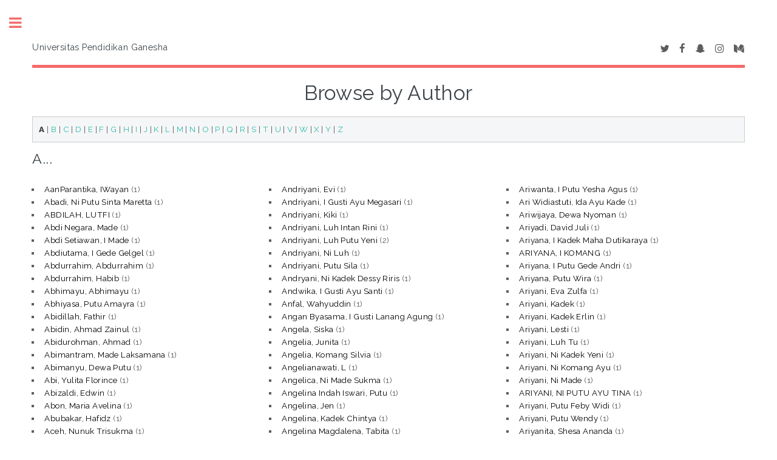

--- FILE ---
content_type: text/html; charset=utf-8
request_url: http://repo.undiksha.ac.id/view/creators/index.A.html
body_size: 38216
content:
<!DOCTYPE html PUBLIC "-//W3C//DTD XHTML 1.0 Transitional//EN" "http://www.w3.org/TR/xhtml1/DTD/xhtml1-transitional.dtd">
<html xmlns="http://www.w3.org/1999/xhtml">
	<head>
		<meta http-equiv="X-UA-Compatible" content="IE=edge" />
		<title>Browse by Author - Undiksha Repository</title>
		<link rel="icon" href="/apw_template/images/favicon.png" type="image/x-icon" />
		<link rel="shortcut icon" href="/apw_template/images/favicon.png" type="image/x-icon" />
		<link rel="Top" href="http://repo.undiksha.ac.id/" />
    <link rel="Sword" href="https://repo.undiksha.ac.id/sword-app/servicedocument" />
    <link rel="SwordDeposit" href="https://repo.undiksha.ac.id/id/contents" />
    <link rel="Search" type="text/html" href="http://repo.undiksha.ac.id/cgi/search" />
    <link rel="Search" type="application/opensearchdescription+xml" href="http://repo.undiksha.ac.id/cgi/opensearchdescription" title="Undiksha Repository" />
    <script type="text/javascript">
// <![CDATA[
var eprints_http_root = "http:\/\/repo.undiksha.ac.id";
var eprints_http_cgiroot = "http:\/\/repo.undiksha.ac.id\/cgi";
var eprints_oai_archive_id = "repo.undiksha.ac.id";
var eprints_logged_in = false;
// ]]></script>
    <style type="text/css">.ep_logged_in { display: none }</style>
    <link rel="stylesheet" type="text/css" href="/style/auto-3.3.16.css" />
    <script type="text/javascript" src="/javascript/auto-3.3.16.js"><!--padder--></script>
    <!--[if lte IE 6]>
        <link rel="stylesheet" type="text/css" href="/style/ie6.css" />
   <![endif]-->
    <meta name="Generator" content="EPrints 3.3.16" />
    <meta http-equiv="Content-Type" content="text/html; charset=UTF-8" />
    <meta http-equiv="Content-Language" content="en" />
    
		
		<meta charset="utf-8" />
		<meta name="viewport" content="width=device-width, initial-scale=1,maximum-scale=1, user-scalable=no" />
		
		<link rel="stylesheet" href="/apw_template/styles/font-awesome.min.css" />
		<link rel="stylesheet" href="//fonts.googleapis.com/css?family=Open+Sans:400,600,400italic,600italic" />
		<link rel="stylesheet" href="//fonts.googleapis.com/css?family=Montserrat:400,800" />
		<link rel="stylesheet" href="//fonts.googleapis.com/css?family=Raleway:400,800,900" />
		<script src="//ajax.googleapis.com/ajax/libs/jquery/1.12.4/jquery.min.js">// <!-- No script --></script>
		<link rel="stylesheet" href="/apw_template/styles/base.css" />
		<link rel="stylesheet" href="/apw_template/styles/site.css" />			
		<link rel="stylesheet" href="/apw_template/styles/apw_main.css" />
		
		<script>
 
		// Give $ back to prototype.js; create new alias to jQuery.
		jQuery.noConflict();
 
		jQuery(document).ready(function( $ ) {
		
			//Clones the EP menu to the top menu. 
			$('#main_page .ep_tm_key_tools').clone().appendTo('#login_status');
			//Then remove the old class, and add the navbar classes to make it fit in. 
			$('header .ep_tm_key_tools').removeClass('ep_tm_key_tools').addClass('nav navbar-nav navbar-right').attr('id','ep_menu_top');
			// remove the first part of the menu if you are already signed in (as the span buggers up the nice navbar menu)
			$('header #ep_menu_top li:first-child').has("span").remove();
			

			//left hand side menu. Adds the id, then the needed classes for bootstrap to style the menu 
			$('#main_page .ep_tm_key_tools').removeClass('ep_tm_key_tools').attr('id','ep_menu').addClass('hidden-xs');
			$('#main_page ul#ep_menu ').addClass('list-group');
			$('#main_page ul#ep_menu li').addClass('list-group-item');
			//$('#main_page ul#ep_menu li:first-child:contains("Logged")').addClass('active');
			$('#main_page ul#ep_menu li:first-child:contains("Logged")').closest('.list-group-item').addClass('active');
			$('#main_page ul#ep_menu li:first-child span a').addClass('list-group-item-text');

			// If the user isn't logged in, style it a little
			//$('#main_page ul#ep_menu li:first-child a[href$="cgi/users/home"]').addClass('list-group-item-heading');
			var log_in_btn = $('#main_page ul#ep_menu li:first-child a[href$="cgi/users/home"]');
			var admin_btn = $('#main_page ul#ep_menu li a[href$="cgi/users/home?screen=Admin"]');
			//log_in_btn.addClass('btn btn-primary');
			//admin_btn.addClass('btn btn-default');
			log_in_btn.closest('li').addClass('active');
			//admin_btn.closest('li').removeClass('list-group-item');
			//log_in_btn.closest('ul').removeClass('list-group').addClass('list-unstyled');
				
		});
		</script>
	</head>
<body>

	
	<!-- Wrapper -->
	<div id="wrapper">

		<!-- Main -->
		<div id="main">
			<div class="inner">

				<header id="header">
					<!-- Untuk mengganti logo, letakkan file logo di archives/archives_id/cfg/static/images/ dengan ukuran maksimal 449x70 pixel -->
					<!-- <a href="{$config{http_url}}" class="logo"><img src="/images/jatayu-logo-repos.png" alt="Logo Universitas" title="Logo Universitas" /></a> -->
					<h4>Universitas Pendidikan Ganesha</h4>
					<ul class="icons" style="margin-top: 0;">
						<li><a href="#" class="icon fa-twitter"><span class="label">Twitter</span></a></li>
						<li><a href="#" class="icon fa-facebook"><span class="label">Facebook</span></a></li>
						<li><a href="#" class="icon fa-snapchat-ghost"><span class="label">Snapchat</span></a></li>
						<li><a href="#" class="icon fa-instagram"><span class="label">Instagram</span></a></li>
						<li><a href="#" class="icon fa-medium"><span class="label">Medium</span></a></li>
					</ul>
				</header>
				
				<h1 class="ep_tm_pagetitle">
				  Browse by Author
				</h1>
				<div class="ep_view_menu"><div class="ep_toolbox"><div class="ep_toolbox_content"><b>A</b> | <a href="index.B.html">B</a> | <a href="index.C.html">C</a> | <a href="index.D.html">D</a> | <a href="index.E.html">E</a> | <a href="index.F.html">F</a> | <a href="index.G.html">G</a> | <a href="index.H.html">H</a> | <a href="index.I.html">I</a> | <a href="index.J.html">J</a> | <a href="index.K.html">K</a> | <a href="index.L.html">L</a> | <a href="index.M.html">M</a> | <a href="index.N.html">N</a> | <a href="index.O.html">O</a> | <a href="index.P.html">P</a> | <a href="index.Q.html">Q</a> | <a href="index.R.html">R</a> | <a href="index.S.html">S</a> | <a href="index.T.html">T</a> | <a href="index.U.html">U</a> | <a href="index.V.html">V</a> | <a href="index.W.html">W</a> | <a href="index.X.html">X</a> | <a href="index.Y.html">Y</a> | <a href="index.Z.html">Z</a></div></div><h2>A...</h2><table cellpadding="0" cellspacing="0" border="0" class="ep_view_cols ep_view_cols_3"><tr><td valign="top" class="ep_view_col ep_view_col_1"><ul><li><a href="AanParantika=3AIWayan=3A=3A.html"><span class="person_name">AanParantika, IWayan</span></a> (1)</li><li><a href="Abadi=3ANi_Putu_Sinta_Maretta=3A=3A.html"><span class="person_name">Abadi, Ni Putu Sinta Maretta</span></a> (1)</li><li><a href="ABDILAH=3ALUTFI=3A=3A.html"><span class="person_name">ABDILAH, LUTFI</span></a> (1)</li><li><a href="Abdi_Negara=3AMade=3A=3A.html"><span class="person_name">Abdi Negara, Made</span></a> (1)</li><li><a href="Abdi_Setiawan=3AI_Made=3A=3A.html"><span class="person_name">Abdi Setiawan, I Made</span></a> (1)</li><li><a href="Abdiutama=3AI_Gede_Gelgel=3A=3A.html"><span class="person_name">Abdiutama, I Gede Gelgel</span></a> (1)</li><li><a href="Abdurrahim=3AAbdurrahim=3A=3A.html"><span class="person_name">Abdurrahim, Abdurrahim</span></a> (1)</li><li><a href="Abdurrahim=3AHabib=3A=3A.html"><span class="person_name">Abdurrahim, Habib</span></a> (1)</li><li><a href="Abhimayu=3AAbhimayu=3A=3A.html"><span class="person_name">Abhimayu, Abhimayu</span></a> (1)</li><li><a href="Abhiyasa=3APutu__Amayra=3A=3A.html"><span class="person_name">Abhiyasa, Putu  Amayra</span></a> (1)</li><li><a href="Abidillah=3AFathir=3A=3A.html"><span class="person_name">Abidillah, Fathir</span></a> (1)</li><li><a href="Abidin=3AAhmad_Zainul=3A=3A.html"><span class="person_name">Abidin, Ahmad Zainul</span></a> (1)</li><li><a href="Abidurohman=3AAhmad=3A=3A.html"><span class="person_name">Abidurohman, Ahmad</span></a> (1)</li><li><a href="Abimantram=3AMade_Laksamana=3A=3A.html"><span class="person_name">Abimantram, Made Laksamana</span></a> (1)</li><li><a href="Abimanyu=3ADewa_Putu=3A=3A.html"><span class="person_name">Abimanyu, Dewa Putu</span></a> (1)</li><li><a href="Abi=3AYulita_Florince=3A=3A.html"><span class="person_name">Abi, Yulita Florince</span></a> (1)</li><li><a href="Abizaldi=3AEdwin=3A=3A.html"><span class="person_name">Abizaldi, Edwin</span></a> (1)</li><li><a href="Abon=3AMaria_Avelina=3A=3A.html"><span class="person_name">Abon, Maria Avelina</span></a> (1)</li><li><a href="Abubakar=3AHafidz=3A=3A.html"><span class="person_name">Abubakar, Hafidz</span></a> (1)</li><li><a href="Aceh=3ANunuk_Trisukma=3A=3A.html"><span class="person_name">Aceh, Nunuk Trisukma</span></a> (1)</li><li><a href="Achmad=3ASayfudin=3A=3A.html"><span class="person_name">Achmad, Sayfudin</span></a> (1)</li><li><a href="Aco=3APutra_Wali=3A=3A.html"><span class="person_name">Aco, Putra Wali</span></a> (1)</li><li><a href="Ada=3AKetut_Soma=3A=3A.html"><span class="person_name">Ada, Ketut Soma</span></a> (1)</li><li><a href="Ada=3ANyoman_Arta=3A=3A.html"><span class="person_name">Ada, Nyoman Arta</span></a> (1)</li><li><a href="Ade_Candra_Guna_Pratama=3AKetut=3A=3A.html"><span class="person_name">Ade Candra Guna Pratama, Ketut</span></a> (1)</li><li><a href="Adela=3ADhea=3A=3A.html"><span class="person_name">Adela, Dhea</span></a> (1)</li><li><a href="Adelia=3AA=2EA=2E_Made_Citra=3A=3A.html"><span class="person_name">Adelia, A.A. Made Citra</span></a> (1)</li><li><a href="Adelia=3AAndini=3A=3A.html"><span class="person_name">Adelia, Andini</span></a> (1)</li><li><a href="Adelia=3AGusti_Ayu_Cahya=3A=3A.html"><span class="person_name">Adelia, Gusti Ayu Cahya</span></a> (1)</li><li><a href="Adelia=3AKomang_Trisna=3A=3A.html"><span class="person_name">Adelia, Komang Trisna</span></a> (1)</li><li><a href="Adelia=3ALuh_Putu_Kireina_Putri=3A=3A.html"><span class="person_name">Adelia, Luh Putu Kireina Putri</span></a> (1)</li><li><a href="Adelia=3ANi_Putu_Cahya=3A=3A.html"><span class="person_name">Adelia, Ni Putu Cahya</span></a> (1)</li><li><a href="Adelia=3ANova=3A=3A.html"><span class="person_name">Adelia, Nova</span></a> (1)</li><li><a href="Adelia_Putri=3AVany=3A=3A.html"><span class="person_name">Adelia Putri, Vany</span></a> (1)</li><li><a href="Adelia=3ASita=3A=3A.html"><span class="person_name">Adelia, Sita</span></a> (1)</li><li><a href="Adesaptanaparwata=3AI_Putu=3A=3A.html"><span class="person_name">Adesaptanaparwata, I Putu</span></a> (1)</li><li><a href="A_DEWI=3AMEVILIA_TARYO=3A=3A.html"><span class="person_name">A DEWI, MEVILIA TARYO</span></a> (1)</li><li><a href="Adhiatma=3AIda_Bagus_Kade=3A=3A.html"><span class="person_name">Adhiatma, Ida Bagus Kade</span></a> (1)</li><li><a href="ADHICAHYO=3AKUKUH=3A=3A.html"><span class="person_name">ADHICAHYO, KUKUH</span></a> (1)</li><li><a href="Adhiguna=3AI_Gusti_Ngurah_Bagus=3A=3A.html"><span class="person_name">Adhiguna, I Gusti Ngurah Bagus</span></a> (1)</li><li><a href="Adhikara_Nugraha=3AI_Made=3A=3A.html"><span class="person_name">Adhikara Nugraha, I Made</span></a> (1)</li><li><a href="Adhistyananda=3AI_Komang_Raditya=3A=3A.html"><span class="person_name">Adhistyananda, I Komang Raditya</span></a> (1)</li><li><a href="Adhitara=3AFirman=3A=3A.html"><span class="person_name">Adhitara, Firman</span></a> (1)</li><li><a href="Adhitia_Wiranata_Kusuma=3AMade=3A=3A.html"><span class="person_name">Adhitia Wiranata Kusuma, Made</span></a> (1)</li><li><a href="Adhitrie=3ANi_Nyoman_Narayani=3A=3A.html"><span class="person_name">Adhitrie, Ni Nyoman Narayani</span></a> (1)</li><li><a href="Adhiwiguna=3AI_Made_Agus=3A=3A.html"><span class="person_name">Adhiwiguna, I Made Agus</span></a> (1)</li><li><a href="Adhyatma_M=3AI_Ketut=3A=3A.html"><span class="person_name">Adhyatma M, I Ketut</span></a> (1)</li><li><a href="Adhyatmika=3ADewa_Kadek_Nino=3A=3A.html"><span class="person_name">Adhyatmika, Dewa Kadek Nino</span></a> (1)</li><li><a href="Adi=3AAnak_Agung_Ngurah_Hery_Bramanta=3A=3A.html"><span class="person_name">Adi, Anak Agung Ngurah Hery Bramanta</span></a> (1)</li><li><a href="Adi_Ananda=3AKadek_Fani=3A=3A.html"><span class="person_name">Adi Ananda, Kadek Fani</span></a> (1)</li><li><a href="Adiani=3ANi_Putu=3A=3A.html"><span class="person_name">Adiani, Ni Putu</span></a> (1)</li><li><a href="Adiantari=3ANi_Kadek_Susmita=3A=3A.html"><span class="person_name">Adiantari, Ni Kadek Susmita</span></a> (1)</li><li><a href="Adiari=3ALuh_Ayu_Susemi=3A=3A.html"><span class="person_name">Adiari, Luh Ayu Susemi</span></a> (1)</li><li><a href="Adiastra=3ANyoman_Teja=3A=3A.html"><span class="person_name">Adiastra, Nyoman Teja</span></a> (1)</li><li><a href="Adibrata=3AGede_Anton_Wikrama=3A=3A.html"><span class="person_name">Adibrata, Gede Anton Wikrama</span></a> (1)</li><li><a href="Adicondro=3ACatur_Satrio=3A=3A.html"><span class="person_name">Adicondro, Catur Satrio</span></a> (1)</li><li><a href="Adi_Darmayasa=3AI_Nyoman=3A=3A.html"><span class="person_name">Adi Darmayasa, I Nyoman</span></a> (1)</li><li><a href="Adi=3ADewa_Gede_Agung_Dicky_Saptah=3A=3A.html"><span class="person_name">Adi, Dewa Gede Agung Dicky Saptah</span></a> (1)</li><li><a href="Adi_Erawan=3APutu=3A=3A.html"><span class="person_name">Adi Erawan, Putu</span></a> (1)</li><li><a href="Adigal=3AKadek_Mangku_Raj=3A=3A.html"><span class="person_name">Adigal, Kadek Mangku Raj</span></a> (1)</li><li><a href="Adi=3AGede_Yudi_Trisna=3A=3A.html"><span class="person_name">Adi, Gede Yudi Trisna</span></a> (1)</li><li><a href="Adiguna=3AI_Wayan_Bayu=3A=3A.html"><span class="person_name">Adiguna, I Wayan Bayu</span></a> (1)</li><li><a href="Adiguna=3AI_Wayan_Cahyadi=3A=3A.html"><span class="person_name">Adiguna, I Wayan Cahyadi</span></a> (1)</li><li><a href="Adiguna=3AMade_Ryan_Bakti=3A=3A.html"><span class="person_name">Adiguna, Made Ryan Bakti</span></a> (2)</li><li><a href="AD=3AI_Gusti_Agung_Made_Putri_Ratmanacika=3A=3A.html"><span class="person_name">AD, I Gusti Agung Made Putri Ratmanacika</span></a> (1)</li><li><a href="Adi=3AI_Gede_Krishna=3A=3A.html"><span class="person_name">Adi, I Gede Krishna</span></a> (1)</li><li><a href="Adi=3AI=2EG=2EN=2E_Bagus=3A=3A.html"><span class="person_name">Adi, I.G.N. Bagus</span></a> (1)</li><li><a href="Adi=3AI_Kadek_Agus_Kuncoro=3A=3A.html"><span class="person_name">Adi, I Kadek Agus Kuncoro</span></a> (1)</li><li><a href="Adi=3AI_Ketut_Budhi_Rah=3A=3A.html"><span class="person_name">Adi, I Ketut Budhi Rah</span></a> (1)</li><li><a href="Adijaya=3ANyoman_Didit_Suasta=3A=3A.html"><span class="person_name">Adijaya, Nyoman Didit Suasta</span></a> (1)</li><li><a href="Adi=3AKadek_Winda_Pramitha=3A=3A.html"><span class="person_name">Adi, Kadek Winda Pramitha</span></a> (1)</li><li><a href="Adikaputri=3AAngelita_Febrilianingtyas=3A=3A.html"><span class="person_name">Adikaputri, Angelita Febrilianingtyas</span></a> (1)</li><li><a href="Adilia=3AKadek_Dwik=3A=3A.html"><span class="person_name">Adilia, Kadek Dwik</span></a> (1)</li><li><a href="Adi=3ALuh_Putu_Astiti=3A=3A.html"><span class="person_name">Adi, Luh Putu Astiti</span></a> (1)</li><li><a href="Adi=3ALuh_Putu_Mutiara_Rushita=3A=3A.html"><span class="person_name">Adi, Luh Putu Mutiara Rushita</span></a> (1)</li><li><a href="Adimahendra=3AMade_Risky=3A=3A.html"><span class="person_name">Adimahendra, Made Risky</span></a> (1)</li><li><a href="Adi_Martha_Wijaya=3AI_Made=3A=3A.html"><span class="person_name">Adi Martha Wijaya, I Made</span></a> (1)</li><li><a href="Adi_Nama=3AIda_Bagus_Putu=3A=3A.html"><span class="person_name">Adi Nama, Ida Bagus Putu</span></a> (1)</li><li><a href="Adinata=3AGede_Sudi=3A=3A.html"><span class="person_name">Adinata, Gede Sudi</span></a> (1)</li><li><a href="Adinata=3AIda_Bagus_Putu_Arjun=3A=3A.html"><span class="person_name">Adinata, Ida Bagus Putu Arjun</span></a> (1)</li><li><a href="Adinata=3AI_Putu_Tegar_Pradnyan=3A=3A.html"><span class="person_name">Adinata, I Putu Tegar Pradnyan</span></a> (1)</li><li><a href="Adinata=3AKomang_Ricky_Wira=3A=3A.html"><span class="person_name">Adinata, Komang Ricky Wira</span></a> (1)</li><li><a href="Adinata=3APutu_Gio_Satria=3A=3A.html"><span class="person_name">Adinata, Putu Gio Satria</span></a> (1)</li><li><a href="Adinatha=3AI_Komang_Agus_Giska=3A=3A.html"><span class="person_name">Adinatha, I Komang Agus Giska</span></a> (1)</li><li><a href="Adinatha=3AI_Made_Surya=3A=3A.html"><span class="person_name">Adinatha, I Made Surya</span></a> (1)</li><li><a href="Adinda_Sri_Lestari=3AKetut_Clary=3A=3A.html"><span class="person_name">Adinda Sri Lestari, Ketut Clary</span></a> (1)</li><li><a href="Adi=3ANi_Luh_Made_Purnia=3A=3A.html"><span class="person_name">Adi, Ni Luh Made Purnia</span></a> (1)</li><li><a href="Adi=3ANi_Luh_Sintya_Puspita=3A=3A.html"><span class="person_name">Adi, Ni Luh Sintya Puspita</span></a> (1)</li><li><a href="Adiningsih=3AKadek_Elvina=3A=3A.html"><span class="person_name">Adiningsih, Kadek Elvina</span></a> (1)</li><li><a href="Adiningsih=3ANi_Kadek_Dwi=3A=3A.html"><span class="person_name">Adiningsih, Ni Kadek Dwi</span></a> (1)</li><li><a href="Adiningsih=3ANi_Komang_Ayu_Trianita=3A=3A.html"><span class="person_name">Adiningsih, Ni Komang Ayu Trianita</span></a> (1)</li><li><a href="Adiningsih=3ASang_Ayu=3A=3A.html"><span class="person_name">Adiningsih, Sang Ayu</span></a> (1)</li><li><a href="Adinugraha=3AI_Ketut_Yuda=3A=3A.html"><span class="person_name">Adinugraha, I Ketut Yuda</span></a> (1)</li><li><a href="Adinugraha=3ASang_Ketut_Puja=3A=3A.html"><span class="person_name">Adinugraha, Sang Ketut Puja</span></a> (1)</li><li><a href="Adinugraha=3AWahyu_Reza=3A=3A.html"><span class="person_name">Adinugraha, Wahyu Reza</span></a> (1)</li><li><a href="Adipamungkas=3AKetut_Gede_Arjanggi=3A=3A.html"><span class="person_name">Adipamungkas, Ketut Gede Arjanggi</span></a> (1)</li><li><a href="Adi_Paramarta=3AMade_Baskara=3A=3A.html"><span class="person_name">Adi Paramarta, Made Baskara</span></a> (1)</li><li><a href="Adi_Pradnya_Jayananda=3ADewa_Putu=3A=3A.html"><span class="person_name">Adi Pradnya Jayananda, Dewa Putu</span></a> (1)</li><li><a href="Adipranata=3AKomang_Yogi=3A=3A.html"><span class="person_name">Adipranata, Komang Yogi</span></a> (1)</li><li><a href="Adi_Purnama=3AI_Made=3A=3A.html"><span class="person_name">Adi Purnama, I Made</span></a> (1)</li><li><a href="Adi_Purnama=3AKomang_Junia=3A=3A.html"><span class="person_name">Adi Purnama, Komang Junia</span></a> (1)</li><li><a href="ADIPUTRA=3AGEDE_ERICK_SUDARMA=3A=3A.html"><span class="person_name">ADIPUTRA, GEDE ERICK SUDARMA</span></a> (1)</li><li><a href="Adiputra=3AI_Gede_Dinova_Linggih=3A=3A.html"><span class="person_name">Adiputra, I Gede Dinova Linggih</span></a> (1)</li><li><a href="ADIPUTRA=3AI_KOMANG_KRISNA_ANDIKA=3A=3A.html"><span class="person_name">ADIPUTRA, I KOMANG KRISNA ANDIKA</span></a> (1)</li><li><a href="Adi=3APutu_Mahendra=3A=3A.html"><span class="person_name">Adi, Putu Mahendra</span></a> (1)</li><li><a href="Adirama=3ADio_Rizky=3A=3A.html"><span class="person_name">Adirama, Dio Rizky</span></a> (1)</li><li><a href="Adi_Reza=3ALaode=3A=3A.html"><span class="person_name">Adi Reza, Laode</span></a> (1)</li><li><a href="Adi_Riani=3APutu_Ayu=3A=3A.html"><span class="person_name">Adi Riani, Putu Ayu</span></a> (1)</li><li><a href="Adisantosa=3AI_Gede_Wahyu_Denata=3A=3A.html"><span class="person_name">Adisantosa, I Gede Wahyu Denata</span></a> (1)</li><li><a href="Adi_Sawitri=3APutu_Ayu=3A=3A.html"><span class="person_name">Adi Sawitri, Putu Ayu</span></a> (1)</li><li><a href="ADI_SETIAWAN=3AAHMAD=3A=3A.html"><span class="person_name">ADI SETIAWAN, AHMAD</span></a> (1)</li><li><a href="Adi_Sparta=3AI_Wayan=3A=3A.html"><span class="person_name">Adi Sparta, I Wayan</span></a> (1)</li><li><a href="Adistiya=3AKadek_Nova=3A=3A.html"><span class="person_name">Adistiya, Kadek Nova</span></a> (1)</li><li><a href="Adi_Suandika=3AI_Komang=3A=3A.html"><span class="person_name">Adi Suandika, I Komang</span></a> (1)</li><li><a href="Adisucipta=3AWayan_Gede=3A=3A.html"><span class="person_name">Adisucipta, Wayan Gede</span></a> (1)</li><li><a href="Adi_Sucipta=3AWayan_Gede=3A=3A.html"><span class="person_name">Adi Sucipta, Wayan Gede</span></a> (1)</li><li><a href="Adi_Suta_Adnyana=3AKadek=3A=3A.html"><span class="person_name">Adi Suta Adnyana, Kadek</span></a> (1)</li><li><a href="Adi_Syah_Putra=3ARyan=3A=3A.html"><span class="person_name">Adi Syah Putra, Ryan</span></a> (1)</li><li><a href="Aditama_Armando=3AGede=3A=3A.html"><span class="person_name">Aditama Armando, Gede</span></a> (1)</li><li><a href="Aditha=3AKadek_Krisna=3A=3A.html"><span class="person_name">Aditha, Kadek Krisna</span></a> (1)</li><li><a href="Aditia=3AI_Putu_Eka_Dharma=3A=3A.html"><span class="person_name">Aditia, I Putu Eka Dharma</span></a> (1)</li><li><a href="Aditiya=3ABagus=3A=3A.html"><span class="person_name">Aditiya, Bagus</span></a> (1)</li><li><a href="Aditiya=3AI_Gede_Rizky=3A=3A.html"><span class="person_name">Aditiya, I Gede Rizky</span></a> (1)</li><li><a href="Aditya=3ADesak_Made_Kurnia_Widyasari_Putri=3A=3A.html"><span class="person_name">Aditya, Desak Made Kurnia Widyasari Putri</span></a> (1)</li><li><a href="Aditya=3ADewa_Gede_Bagus=3A=3A.html"><span class="person_name">Aditya, Dewa Gede Bagus</span></a> (1)</li><li><a href="Aditya=3AGede_Yuda=3A=3A.html"><span class="person_name">Aditya, Gede Yuda</span></a> (1)</li><li><a href="Aditya=3AI_Gede_Wahyu_Krisna=3A=3A.html"><span class="person_name">Aditya, I Gede Wahyu Krisna</span></a> (1)</li><li><a href="Aditya=3AI_Kadek_Krisna=3A=3A.html"><span class="person_name">Aditya, I Kadek Krisna</span></a> (1)</li><li><a href="Aditya=3AI_Kadek_Yoga=3A=3A.html"><span class="person_name">Aditya, I Kadek Yoga</span></a> (1)</li><li><a href="Aditya=3AI_Komang_Agus_Dio=3A=3A.html"><span class="person_name">Aditya, I Komang Agus Dio</span></a> (1)</li><li><a href="Aditya=3AI_Komang_Ararya=3A=3A.html"><span class="person_name">Aditya, I Komang Ararya</span></a> (1)</li><li><a href="Aditya=3AI_Made_Dius_Wahyu=3A=3A.html"><span class="person_name">Aditya, I Made Dius Wahyu</span></a> (1)</li><li><a href="Aditya=3AI_Nyoman_Surya=3A=3A.html"><span class="person_name">Aditya, I Nyoman Surya</span></a> (1)</li><li><a href="Aditya=3AI_Putu_Krishna=3A=3A.html"><span class="person_name">Aditya, I Putu Krishna</span></a> (1)</li><li><a href="Aditya=3AI_Putu_Krisna=3A=3A.html"><span class="person_name">Aditya, I Putu Krisna</span></a> (1)</li><li><a href="Aditya=3AI_Wayan_Deva=3A=3A.html"><span class="person_name">Aditya, I Wayan Deva</span></a> (1)</li><li><a href="Aditya=3AKadek_Dharma_Ferdi=3A=3A.html"><span class="person_name">Aditya, Kadek Dharma Ferdi</span></a> (1)</li><li><a href="Aditya=3AKadek_Dwi_Surya=3A=3A.html"><span class="person_name">Aditya, Kadek Dwi Surya</span></a> (1)</li><li><a href="Aditya=3AKadek__Restu=3A=3A.html"><span class="person_name">Aditya, Kadek  Restu</span></a> (1)</li><li><a href="Aditya=3AKadek_Teguh_Yogi=3A=3A.html"><span class="person_name">Aditya, Kadek Teguh Yogi</span></a> (1)</li><li><a href="Aditya=3AKetut_Ivan_Yuda=3A=3A.html"><span class="person_name">Aditya, Ketut Ivan Yuda</span></a> (1)</li><li><a href="Aditya_Kusuma=3AI_Gusti_Bagus=3A=3A.html"><span class="person_name">Aditya Kusuma, I Gusti Bagus</span></a> (1)</li><li><a href="Aditya=3ALuh_Putu_Devia=3A=3A.html"><span class="person_name">Aditya, Luh Putu Devia</span></a> (1)</li><li><a href="Aditya=3AMade_Lanang_Nardanusha=3A=3A.html"><span class="person_name">Aditya, Made Lanang Nardanusha</span></a> (1)</li><li><a href="Aditya=3AMade_Wahyu=3A=3A.html"><span class="person_name">Aditya, Made Wahyu</span></a> (1)</li><li><a href="Aditya=3ANgurah_Bagus_Sony=3A=3A.html"><span class="person_name">Aditya, Ngurah Bagus Sony</span></a> (1)</li><li><a href="ADITYANTI=3AKADEK_YULI=3A=3A.html"><span class="person_name">ADITYANTI, KADEK YULI</span></a> (1)</li><li><a href="Aditya_Pramana=3APande_Made=3A=3A.html"><span class="person_name">Aditya Pramana, Pande Made</span></a> (1)</li><li><a href="Aditya=3ARama_Putu=3A=3A.html"><span class="person_name">Aditya, Rama Putu</span></a> (1)</li><li><a href="Aditya=3ARestu_Wahyu_Tresna=3A=3A.html"><span class="person_name">Aditya, Restu Wahyu Tresna</span></a> (1)</li><li><a href="Aditya=3ARidwan=3A=3A.html"><span class="person_name">Aditya, Ridwan</span></a> (1)</li><li><a href="Adityasih=3ABella=3A=3A.html"><span class="person_name">Adityasih, Bella</span></a> (1)</li><li><a href="Aditya_Wirayudha=3AMade=3A=3A.html"><span class="person_name">Aditya Wirayudha, Made</span></a> (1)</li><li><a href="Adiwantari=3ASartika_Ayu=3A=3A.html"><span class="person_name">Adiwantari, Sartika Ayu</span></a> (1)</li><li><a href="Adiwibawa=3AMarcel=3A=3A.html"><span class="person_name">Adiwibawa, Marcel</span></a> (1)</li><li><a href="Adi_Wicaksono=3AHizkia=3A=3A.html"><span class="person_name">Adi Wicaksono, Hizkia</span></a> (1)</li><li><a href="Adi_Wiguna_Putra=3AI_Nengah=3A=3A.html"><span class="person_name">Adi Wiguna Putra, I Nengah</span></a> (1)</li><li><a href="Adiwinata=3AI_Made_Wahyu=3A=3A.html"><span class="person_name">Adiwinata, I Made Wahyu</span></a> (1)</li><li><a href="Adiwiyasa=3AIda_Bagus_Putu_Surya=3A=3A.html"><span class="person_name">Adiwiyasa, Ida Bagus Putu Surya</span></a> (1)</li><li><a href="Adiyaksa=3APutu_Darma=3A=3A.html"><span class="person_name">Adiyaksa, Putu Darma</span></a> (1)</li><li><a href="Adiyana=3AI_Nyoman_Wahyu=3A=3A.html"><span class="person_name">Adiyana, I Nyoman Wahyu</span></a> (1)</li><li><a href="ADIYANA=3APUTU_WIDIANTARA=3A=3A.html"><span class="person_name">ADIYANA, PUTU WIDIANTARA</span></a> (1)</li><li><a href="Adiyasa=3AI_Kadek_Darmadi=3A=3A.html"><span class="person_name">Adiyasa, I Kadek Darmadi</span></a> (1)</li><li><a href="Adiyatma=3AMade_Rio_Renata=3A=3A.html"><span class="person_name">Adiyatma, Made Rio Renata</span></a> (1)</li><li><a href="Adnyana=3ABrigitta=3A=3A.html"><span class="person_name">Adnyana, Brigitta</span></a> (1)</li><li><a href="Adnyana=3AGede_Ari=3A=3A.html"><span class="person_name">Adnyana, Gede Ari</span></a> (1)</li><li><a href="Adnyana=3AGede_Supri=3A=3A.html"><span class="person_name">Adnyana, Gede Supri</span></a> (1)</li><li><a href="Adnyana=3AIda_Bagus_Kade_Raka=3A=3A.html"><span class="person_name">Adnyana, Ida Bagus Kade Raka</span></a> (1)</li><li><a href="Adnyana=3AI_Dewa_Gede_Gali_Widya=3A=3A.html"><span class="person_name">Adnyana, I Dewa Gede Gali Widya</span></a> (1)</li><li><a href="Adnyana=3AI_Gede_Agus_Adi=3A=3A.html"><span class="person_name">Adnyana, I Gede Agus Adi</span></a> (1)</li><li><a href="Adnyana=3AI_Gede_Edi=3A=3A.html"><span class="person_name">Adnyana, I Gede Edi</span></a> (1)</li><li><a href="ADNYANA=3AI_GEDE_KOMANG_BAYU=3A=3A.html"><span class="person_name">ADNYANA, I GEDE KOMANG BAYU</span></a> (1)</li><li><a href="Adnyana=3AI_Gede_Ngurah_Putra=3A=3A.html"><span class="person_name">Adnyana, I Gede Ngurah Putra</span></a> (1)</li><li><a href="Adnyana=3AI_Kadek_Dwi=3A=3A.html"><span class="person_name">Adnyana, I Kadek Dwi</span></a> (1)</li><li><a href="Adnyana=3AI_Kadek_Dwi_Putra=3A=3A.html"><span class="person_name">Adnyana, I Kadek Dwi Putra</span></a> (1)</li><li><a href="Adnyana=3AI_Kadek_Lelo=3A=3A.html"><span class="person_name">Adnyana, I Kadek Lelo</span></a> (1)</li><li><a href="Adnyana=3AI_Kadek_Martin_Dwi=3A=3A.html"><span class="person_name">Adnyana, I Kadek Martin Dwi</span></a> (1)</li><li><a href="Adnyana=3AI_Kadek_Suastika=3A=3A.html"><span class="person_name">Adnyana, I Kadek Suastika</span></a> (1)</li><li><a href="Adnyana=3AI_Komang_Widhi=3A=3A.html"><span class="person_name">Adnyana, I Komang Widhi</span></a> (1)</li><li><a href="Adnyana=3AI_Made=3A=3A.html"><span class="person_name">Adnyana, I Made</span></a> (1)</li><li><a href="Adnyana=3AI_Made_Agus_Semara=3A=3A.html"><span class="person_name">Adnyana, I Made Agus Semara</span></a> (1)</li><li><a href="Adnyana=3AI_Made_Angga_Dudi=3A=3A.html"><span class="person_name">Adnyana, I Made Angga Dudi</span></a> (1)</li><li><a href="Adnyana=3AI_Made_Arya_Gili=3A=3A.html"><span class="person_name">Adnyana, I Made Arya Gili</span></a> (1)</li><li><a href="Adnyana=3AI_Made_Sujana=3A=3A.html"><span class="person_name">Adnyana, I Made Sujana</span></a> (1)</li><li><a href="Adnyana=3AI_Made_Wibawa=3A=3A.html"><span class="person_name">Adnyana, I Made Wibawa</span></a> (1)</li><li><a href="Adnyana=3AI_Nyoman_Gede_Wisnu=3A=3A.html"><span class="person_name">Adnyana, I Nyoman Gede Wisnu</span></a> (1)</li><li><a href="ADNYANA=3AI_PUTU_ALIT=3A=3A.html"><span class="person_name">ADNYANA, I PUTU ALIT</span></a> (1)</li><li><a href="Adnyana=3AI_Putu_Budi=3A=3A.html"><span class="person_name">Adnyana, I Putu Budi</span></a> (1)</li><li><a href="Adnyana=3AI_Putu_Subagia=3A=3A.html"><span class="person_name">Adnyana, I Putu Subagia</span></a> (1)</li><li><a href="Adnyana=3AI_Wayan_Putra=3A=3A.html"><span class="person_name">Adnyana, I Wayan Putra</span></a> (1)</li><li><a href="Adnyana=3AI_Wayan_Surya=3A=3A.html"><span class="person_name">Adnyana, I Wayan Surya</span></a> (1)</li><li><a href="Adnyana=3AKadek_Rio_Teguh=3A=3A.html"><span class="person_name">Adnyana, Kadek Rio Teguh</span></a> (1)</li><li><a href="Adnyana=3AKadek_Tri=3A=3A.html"><span class="person_name">Adnyana, Kadek Tri</span></a> (1)</li><li><a href="Adnyana=3AKomang_Putra=3A=3A.html"><span class="person_name">Adnyana, Komang Putra</span></a> (1)</li><li><a href="Adnyana=3AKomang_Surya=3A=3A.html"><span class="person_name">Adnyana, Komang Surya</span></a> (1)</li><li><a href="Adnyana=3ALuh_Anggun_Wikantini=3A=3A.html"><span class="person_name">Adnyana, Luh Anggun Wikantini</span></a> (1)</li><li><a href="Adnyana=3AMade_Agus_Dwi=3A=3A.html"><span class="person_name">Adnyana, Made Agus Dwi</span></a> (1)</li><li><a href="adnyana_putra=3Akomang_try=3A=3A.html"><span class="person_name">adnyana putra, komang try</span></a> (1)</li><li><a href="Adnyana=3APutu_Gede_Suwidia_Putra=3A=3A.html"><span class="person_name">Adnyana, Putu Gede Suwidia Putra</span></a> (1)</li><li><a href="Adnyana=3APutu_Gede_Widhy=3A=3A.html"><span class="person_name">Adnyana, Putu Gede Widhy</span></a> (1)</li><li><a href="Adnyana=3APutu_Rizki_Surya_Diva=3A=3A.html"><span class="person_name">Adnyana, Putu Rizki Surya Diva</span></a> (1)</li><li><a href="Adnyanawati=3ANi_Wayan=3A=3A.html"><span class="person_name">Adnyanawati, Ni Wayan</span></a> (1)</li><li><a href="ADNYANA=3AWAYAN_AGUS_SINGID=3A=3A.html"><span class="person_name">ADNYANA, WAYAN AGUS SINGID</span></a> (1)</li><li><a href="Adnyana_Yasa=3AI_Komang=3A=3A.html"><span class="person_name">Adnyana Yasa, I Komang</span></a> (1)</li><li><a href="Adnyani=3AIda_Ayu_Ketut=3A=3A.html"><span class="person_name">Adnyani, Ida Ayu Ketut</span></a> (1)</li><li><a href="Adnyani=3AIda_Ayu_Komang_Ratih=3A=3A.html"><span class="person_name">Adnyani, Ida Ayu Komang Ratih</span></a> (1)</li><li><a href="Adnyani=3AI_Gusti_Ayu_Agung_Widya=3A=3A.html"><span class="person_name">Adnyani, I Gusti Ayu Agung Widya</span></a> (1)</li><li><a href="Adnyani=3AI_Gusti_Ayu_Putu_Puspa=3A=3A.html"><span class="person_name">Adnyani, I Gusti Ayu Putu Puspa</span></a> (1)</li><li><a href="Adnyani=3AI_Kadek_Dewi_Sasih=3A=3A.html"><span class="person_name">Adnyani, I Kadek Dewi Sasih</span></a> (1)</li><li><a href="Adnyani=3AKadek_Ayu_Devi=3A=3A.html"><span class="person_name">Adnyani, Kadek Ayu Devi</span></a> (1)</li><li><a href="Adnyani=3AKadek_Yudi=3A=3A.html"><span class="person_name">Adnyani, Kadek Yudi</span></a> (1)</li><li><a href="Adnyani=3AKomang_Alit_Darma=3A=3A.html"><span class="person_name">Adnyani, Komang Alit Darma</span></a> (1)</li><li><a href="Adnyani=3AKomang_Sri=3A=3A.html"><span class="person_name">Adnyani, Komang Sri</span></a> (1)</li><li><a href="Adnyani=3AKomang_Widi=3A=3A.html"><span class="person_name">Adnyani, Komang Widi</span></a> (1)</li><li><a href="Adnyani=3ALuh_Ayu_Lia=3A=3A.html"><span class="person_name">Adnyani, Luh Ayu Lia</span></a> (1)</li><li><a href="Adnyani=3ALuh_Dera=3A=3A.html"><span class="person_name">Adnyani, Luh Dera</span></a> (1)</li><li><a href="Adnyani=3AMade_Dewi_Yudhi=3A=3A.html"><span class="person_name">Adnyani, Made Dewi Yudhi</span></a> (1)</li><li><a href="Adnyani=3AMade_Tessy=3A=3A.html"><span class="person_name">Adnyani, Made Tessy</span></a> (1)</li><li><a href="Adnyaningsih=3ANi_Kadek_Putri=3A=3A.html"><span class="person_name">Adnyaningsih, Ni Kadek Putri</span></a> (1)</li><li><a href="Adnyaningsih=3ANi_Ketut_Sidiratni=3A=3A.html"><span class="person_name">Adnyaningsih, Ni Ketut Sidiratni</span></a> (1)</li><li><a href="Adnyani=3ANi_Kadek_Budi=3A=3A.html"><span class="person_name">Adnyani, Ni Kadek Budi</span></a> (1)</li><li><a href="Adnyani=3ANi_Ketut_Mira=3A=3A.html"><span class="person_name">Adnyani, Ni Ketut Mira</span></a> (1)</li><li><a href="Adnyani=3ANi_Komang_Putri=3A=3A.html"><span class="person_name">Adnyani, Ni Komang Putri</span></a> (1)</li><li><a href="Adnyani=3ANi_Komang_Siska=3A=3A.html"><span class="person_name">Adnyani, Ni Komang Siska</span></a> (1)</li><li><a href="Adnyani=3ANi_Luh_Ayu=3A=3A.html"><span class="person_name">Adnyani, Ni Luh Ayu</span></a> (1)</li><li><a href="Adnyani=3ANi_Luh_Made=3A=3A.html"><span class="person_name">Adnyani, Ni Luh Made</span></a> (1)</li><li><a href="Adnyani=3ANi_Made_Dwi=3A=3A.html"><span class="person_name">Adnyani, Ni Made Dwi</span></a> (1)</li><li><a href="Adnyani=3ANi_Made_Susi=3A=3A.html"><span class="person_name">Adnyani, Ni Made Susi</span></a> (1)</li><li><a href="Adnyani=3ANi_Nyoman_Trisna=3A=3A.html"><span class="person_name">Adnyani, Ni Nyoman Trisna</span></a> (1)</li><li><a href="Adnyani=3ANi_Putu_Merry_Ayu=3A=3A.html"><span class="person_name">Adnyani, Ni Putu Merry Ayu</span></a> (1)</li><li><a href="Adnyani=3ANi_Putu_Sumita=3A=3A.html"><span class="person_name">Adnyani, Ni Putu Sumita</span></a> (1)</li><li><a href="Adnyani=3ANi_Putu_Tia=3A=3A.html"><span class="person_name">Adnyani, Ni Putu Tia</span></a> (1)</li><li><a href="Adnyani=3ANi_Putu_Trisna_Dewi=3A=3A.html"><span class="person_name">Adnyani, Ni Putu Trisna Dewi</span></a> (1)</li><li><a href="Adnyani=3APutu_Dian=3A=3A.html"><span class="person_name">Adnyani, Putu Dian</span></a> (1)</li><li><a href="Adnyani=3APutu_Erna=3A=3A.html"><span class="person_name">Adnyani, Putu Erna</span></a> (1)</li><li><a href="Adnyani=3APutu_Widhi=3A=3A.html"><span class="person_name">Adnyani, Putu Widhi</span></a> (1)</li><li><a href="Adnyaswari=3AKadek_Mira=3A=3A.html"><span class="person_name">Adnyaswari, Kadek Mira</span></a> (1)</li><li><a href="Adnyaswari=3ANi_Putu=3A=3A.html"><span class="person_name">Adnyaswari, Ni Putu</span></a> (2)</li><li><a href="Adonis=3AFenty=3A=3A.html"><span class="person_name">Adonis, Fenty</span></a> (1)</li><li><a href="Adriani=3AGusti_Ayu_Nopa=3A=3A.html"><span class="person_name">Adriani, Gusti Ayu Nopa</span></a> (1)</li><li><a href="Adriani=3ANi_Luh_Dina=3A=3A.html"><span class="person_name">Adriani, Ni Luh Dina</span></a> (1)</li><li><a href="Adriani=3ANi_Nyoman_Ayu=3A=3A.html"><span class="person_name">Adriani, Ni Nyoman Ayu</span></a> (1)</li><li><a href="Adrianti=3AKadek_Dika=3A=3A.html"><span class="person_name">Adrianti, Kadek Dika</span></a> (1)</li><li><a href="ADRIANTI=3ANI_MADE_MADE=3A=3A.html"><span class="person_name">ADRIANTI, NI MADE MADE</span></a> (1)</li><li><a href="Adrianto=3ADodi=3A=3A.html"><span class="person_name">Adrianto, Dodi</span></a> (1)</li><li><a href="Adriliyani=3APutu_Ayu=3A=3A.html"><span class="person_name">Adriliyani, Putu Ayu</span></a> (1)</li><li><a href="Adritama=3AGede_Yudhi=3A=3A.html"><span class="person_name">Adritama, Gede Yudhi</span></a> (1)</li><li><a href="ADRIYANI=3AMADE_DEVI=3A=3A.html"><span class="person_name">ADRIYANI, MADE DEVI</span></a> (1)</li><li><a href="Adriyani=3ANi_Luh_Dian=3A=3A.html"><span class="person_name">Adriyani, Ni Luh Dian</span></a> (1)</li><li><a href="Adriyanti=3AKadek_Yunita=3A=3A.html"><span class="person_name">Adriyanti, Kadek Yunita</span></a> (1)</li><li><a href="Adyasari=3ANi_Putu_Wiwin=3A=3A.html"><span class="person_name">Adyasari, Ni Putu Wiwin</span></a> (1)</li><li><a href="Adywinata=3AI_Kadek_Surya=3A=3A.html"><span class="person_name">Adywinata, I Kadek Surya</span></a> (1)</li><li><a href="Aen=3AQuratul=3A=3A.html"><span class="person_name">Aen, Quratul</span></a> (1)</li><li><a href="Aen=3AZaenal=3A=3A.html"><span class="person_name">Aen, Zaenal</span></a> (1)</li><li><a href="Afdhol=3AMohammad=3A=3A.html"><span class="person_name">Afdhol, Mohammad</span></a> (1)</li><li><a href="AFDILA=3ARESTI=3A=3A.html"><span class="person_name">AFDILA, RESTI</span></a> (1)</li><li><a href="Affandi=3ALalu_Hamdian=3A=3A.html"><span class="person_name">Affandi, Lalu Hamdian</span></a> (1)</li><li><a href="Afifah=3ASabrina_Witri=3A=3A.html"><span class="person_name">Afifah, Sabrina Witri</span></a> (1)</li><li><a href="Afifa=3ANur=3A=3A.html"><span class="person_name">Afifa, Nur</span></a> (1)</li><li><a href="Afif=3AMuhammad=3A=3A.html"><span class="person_name">Afif, Muhammad</span></a> (1)</li><li><a href="Afisal=3ARendi=3A=3A.html"><span class="person_name">Afisal, Rendi</span></a> (1)</li><li><a href="Afiya=3ANur_Ina=3A=3A.html"><span class="person_name">Afiya, Nur Ina</span></a> (1)</li><li><a href="Afkarina=3ADwi_Askiyatul=3A=3A.html"><span class="person_name">Afkarina, Dwi Askiyatul</span></a> (1)</li><li><a href="AFNAN=3AMAHENDRA=3A=3A.html"><span class="person_name">AFNAN, MAHENDRA</span></a> (1)</li><li><a href="Afni=3ANovita_Nur=3A=3A.html"><span class="person_name">Afni, Novita Nur</span></a> (1)</li><li><a href="Afni=3ANur=3A=3A.html"><span class="person_name">Afni, Nur</span></a> (1)</li><li><a href="Afriani=3ADesak=3A=3A.html"><span class="person_name">Afriani, Desak</span></a> (1)</li><li><a href="Afrida_Sampurna=3AMarta=3A=3A.html"><span class="person_name">Afrida Sampurna, Marta</span></a> (1)</li><li><a href="Afrillianingsih=3ANi_Kadek=3A=3A.html"><span class="person_name">Afrillianingsih, Ni Kadek</span></a> (1)</li><li><a href="Afrivania=3AGede_Nanda=3A=3A.html"><span class="person_name">Afrivania, Gede Nanda</span></a> (1)</li><li><a href="Afriyanti=3AEvi=3A=3A.html"><span class="person_name">Afriyanti, Evi</span></a> (1)</li><li><a href="Agas=3AAlbertus=3A=3A.html"><span class="person_name">Agas, Albertus</span></a> (1)</li><li><a href="Agasta=3AI_Made_Adi=3A=3A.html"><span class="person_name">Agasta, I Made Adi</span></a> (1)</li><li><a href="Agastia=3AKomang_Agus=3A=3A.html"><span class="person_name">Agastia, Komang Agus</span></a> (1)</li><li><a href="Agastya=3ADewa_Nyoman_Katon=3A=3A.html"><span class="person_name">Agastya, Dewa Nyoman Katon</span></a> (1)</li><li><a href="Agastya=3AGede_Andrea=3A=3A.html"><span class="person_name">Agastya, Gede Andrea</span></a> (1)</li><li><a href="Agastya=3AI_Gusti_Agung_Gede_Bagus=3A=3A.html"><span class="person_name">Agastya, I Gusti Agung Gede Bagus</span></a> (1)</li><li><a href="Agastyari=3AI_Gusti_Ayu_Pramita=3A=3A.html"><span class="person_name">Agastyari, I Gusti Ayu Pramita</span></a> (1)</li><li><a href="Agata=3AAprilia=3A=3A.html"><span class="person_name">Agata, Aprilia</span></a> (1)</li><li><a href="Agatha=3AGede_Radipa_Surya=3A=3A.html"><span class="person_name">Agatha, Gede Radipa Surya</span></a> (1)</li><li><a href="Agatta=3AKadek_Sinta=3A=3A.html"><span class="person_name">Agatta, Kadek Sinta</span></a> (1)</li><li><a href="Ageng=3AI_Gede_Aranu_Damar=3A=3A.html"><span class="person_name">Ageng, I Gede Aranu Damar</span></a> (1)</li><li><a href="Agetia=3AI_Wayan_Aries=3A=3A.html"><span class="person_name">Agetia, I Wayan Aries</span></a> (1)</li><li><a href="Agettania=3ANi_Putu_Dea=3A=3A.html"><span class="person_name">Agettania, Ni Putu Dea</span></a> (1)</li><li><a href="Agihidayantari=3AEfri=3A=3A.html"><span class="person_name">Agihidayantari, Efri</span></a> (1)</li><li><a href="Agistin=3ADuwi_Maulida=3A=3A.html"><span class="person_name">Agistin, Duwi Maulida</span></a> (1)</li><li><a href="Agistyawangsa=3AI_Putu=3A=3A.html"><span class="person_name">Agistyawangsa, I Putu</span></a> (1)</li><li><a href="Agita=3AAnak_Agung_Ayu_Ngurah=3A=3A.html"><span class="person_name">Agita, Anak Agung Ayu Ngurah</span></a> (1)</li><li><a href="Agnesthine=3AKetut_Lia=3A=3A.html"><span class="person_name">Agnesthine, Ketut Lia</span></a> (1)</li><li><a href="Agnevaswari=3ALuh_Gede_Pasek=3A=3A.html"><span class="person_name">Agnevaswari, Luh Gede Pasek</span></a> (1)</li><li><a href="Agny=3AEzra_Zefania=3A=3A.html"><span class="person_name">Agny, Ezra Zefania</span></a> (1)</li><li><a href="AGUNG_ARTA_SEDANA=3AGEDE=3A=3A.html"><span class="person_name">AGUNG ARTA SEDANA, GEDE</span></a> (1)</li><li><a href="Agung_Ayu_Widiari=3AI_Gusti=3A=3A.html"><span class="person_name">Agung Ayu Widiari, I Gusti</span></a> (1)</li><li><a href="Agung=3AChristio_Rabi=3A=3A.html"><span class="person_name">Agung, Christio Rabi</span></a> (1)</li><li><a href="Agung=3AGusti_Ngurah_Agung=3A=3A.html"><span class="person_name">Agung, Gusti Ngurah Agung</span></a> (1)</li><li><a href="Agung=3AI_Dewa_Gede=3A=3A.html"><span class="person_name">Agung, I Dewa Gede</span></a> (1)</li><li><a href="Agung=3AKadek_Ardi_Karya=3A=3A.html"><span class="person_name">Agung, Kadek Ardi Karya</span></a> (1)</li><li><a href="Agung=3AKharis=3A=3A.html"><span class="person_name">Agung, Kharis</span></a> (1)</li><li><a href="Agung_Manik_Purwantini=3AGusti_Ayu=3A=3A.html"><span class="person_name">Agung Manik Purwantini, Gusti Ayu</span></a> (1)</li><li><a href="Agung_Money=3AI_Gusti_Ayu=3A=3A.html"><span class="person_name">Agung Money, I Gusti Ayu</span></a> (1)</li><li><a href="Agung_Wahyu_Eka_Putra=3AI_Gusti=3A=3A.html"><span class="person_name">Agung Wahyu Eka Putra, I Gusti</span></a> (1)</li><li><a href="Agung_Wisnu_Saputra=3AI_Dewa_Gede=3A=3A.html"><span class="person_name">Agung Wisnu Saputra, I Dewa Gede</span></a> (1)</li><li><a href="AGUS_CAHYADI_MAHARDIKA=3APUTU=3A=3A.html"><span class="person_name">AGUS CAHYADI MAHARDIKA, PUTU</span></a> (1)</li><li><a href="Agus_Darma_Wijaya=3AI_Gede=3A=3A.html"><span class="person_name">Agus Darma Wijaya, I Gede</span></a> (1)</li><li><a href="Agus_Darmayasa=3AKadek=3A=3A.html"><span class="person_name">Agus Darmayasa, Kadek</span></a> (1)</li><li><a href="Agus_Dian_Yogiswara=3AI_Gede=3A=3A.html"><span class="person_name">Agus Dian Yogiswara, I Gede</span></a> (1)</li><li><a href="AGUS_HADINATA=3APUTU=3A=3A.html"><span class="person_name">AGUS HADINATA, PUTU</span></a> (1)</li><li><a href="Agus_Juniartha=3AGede=3A=3A.html"><span class="person_name">Agus Juniartha, Gede</span></a> (1)</li><li><a href="Agus=3AKomang=3A=3A.html"><span class="person_name">Agus, Komang</span></a> (1)</li><li><a href="Agus=3AKurniawan=3A=3A.html"><span class="person_name">Agus, Kurniawan</span></a> (1)</li><li><a href="Agus_Leo_Pradipta=3AKadek=3A=3A.html"><span class="person_name">Agus Leo Pradipta, Kadek</span></a> (1)</li><li><a href="Agus=3AMade=3A=3A.html"><span class="person_name">Agus, Made</span></a> (2)</li><li><a href="Agus_Mahayasa=3AKetut=3A=3A.html"><span class="person_name">Agus Mahayasa, Ketut</span></a> (1)</li><li><a href="Agus_Mahendra=3AGede=3A=3A.html"><span class="person_name">Agus Mahendra, Gede</span></a> (1)</li><li><a href="AGUS_MAS_SUPRIADI=3AGEDE=3A=3A.html"><span class="person_name">AGUS MAS SUPRIADI, GEDE</span></a> (1)</li><li><a href="AgusMerta=3AGede=3A=3A.html"><span class="person_name">AgusMerta, Gede</span></a> (1)</li><li><a href="Agus_Oka_Gunawan=3AI_Made=3A=3A.html"><span class="person_name">Agus Oka Gunawan, I Made</span></a> (1)</li><li><a href="Agus_Pramana=3APutu_Andi=3A=3A.html"><span class="person_name">Agus Pramana, Putu Andi</span></a> (1)</li><li><a href="Agus_Prayoga=3AI_Wayan_Eka=3A=3A.html"><span class="person_name">Agus Prayoga, I Wayan Eka</span></a> (1)</li><li><a href="Agus_Primandana=3APutu=3A=3A.html"><span class="person_name">Agus Primandana, Putu</span></a> (1)</li><li><a href="Agus_Purnayasa=3AI_Gede=3A=3A.html"><span class="person_name">Agus Purnayasa, I Gede</span></a> (1)</li><li><a href="Agus_Raditya=3AKadek=3A=3A.html"><span class="person_name">Agus Raditya, Kadek</span></a> (1)</li><li><a href="agus_renaldi=3Aputu=3A=3A.html"><span class="person_name">agus renaldi, putu</span></a> (1)</li><li><a href="Agus_Satria_Raharja=3AMade=3A=3A.html"><span class="person_name">Agus Satria Raharja, Made</span></a> (1)</li><li><a href="Agus_Satria_Wedana_Putra=3ANgurah=3A=3A.html"><span class="person_name">Agus Satria Wedana Putra, Ngurah</span></a> (1)</li><li><a href="Agus_Subamia=3AKadek=3A=3A.html"><span class="person_name">Agus Subamia, Kadek</span></a> (1)</li><li><a href="Agus_Sunaryawan=3AI_Putu=3A=3A.html"><span class="person_name">Agus Sunaryawan, I Putu</span></a> (1)</li><li><a href="Agus_Suparsana=3ANyoman=3A=3A.html"><span class="person_name">Agus Suparsana, Nyoman</span></a> (1)</li><li><a href="Agus_Surya_Darma_Gita=3AGede=3A=3A.html"><span class="person_name">Agus Surya Darma Gita, Gede</span></a> (1)</li><li><a href="Agusta=3AI_Kadek=3A=3A.html"><span class="person_name">Agusta, I Kadek</span></a> (1)</li><li><a href="AGUSTIAN=3AI_GEDE_BAYU=3A=3A.html"><span class="person_name">AGUSTIAN, I GEDE BAYU</span></a> (1)</li><li><a href="Agustiari=3ANi_Putu_Suci=3A=3A.html"><span class="person_name">Agustiari, Ni Putu Suci</span></a> (1)</li><li><a href="Agustiawan=3AKomang_Endri=3A=3A.html"><span class="person_name">Agustiawan, Komang Endri</span></a> (1)</li><li><a href="Agustiawati=3ANi_Luh_Putu_Riska=3A=3A.html"><span class="person_name">Agustiawati, Ni Luh Putu Riska</span></a> (1)</li><li><a href="Agustina=3AAprilia=3A=3A.html"><span class="person_name">Agustina, Aprilia</span></a> (1)</li><li><a href="Agustina=3AEsi=3A=3A.html"><span class="person_name">Agustina, Esi</span></a> (1)</li><li><a href="Agustina=3AI_Komang=3A=3A.html"><span class="person_name">Agustina, I Komang</span></a> (1)</li><li><a href="Agustina=3AIra_Yunita=3A=3A.html"><span class="person_name">Agustina, Ira Yunita</span></a> (1)</li><li><a href="Agustina=3AKadek_Intan=3A=3A.html"><span class="person_name">Agustina, Kadek Intan</span></a> (1)</li><li><a href="Agustina=3AKomang_Erlita=3A=3A.html"><span class="person_name">Agustina, Komang Erlita</span></a> (1)</li><li><a href="Agustina=3ALuh_Putu_Mia=3A=3A.html"><span class="person_name">Agustina, Luh Putu Mia</span></a> (1)</li><li><a href="Agustina=3ALuh_Winda=3A=3A.html"><span class="person_name">Agustina, Luh Winda</span></a> (1)</li><li><a href="Agustin=3AAmalia=3A=3A.html"><span class="person_name">Agustin, Amalia</span></a> (1)</li><li><a href="AGUSTINA=3AMARIA=3A=3A.html"><span class="person_name">AGUSTINA, MARIA</span></a> (1)</li><li><a href="Agustina=3AMia=3A=3A.html"><span class="person_name">Agustina, Mia</span></a> (1)</li><li><a href="Agustin=3AAngelica=3A=3A.html"><span class="person_name">Agustin, Angelica</span></a> (1)</li><li><a href="Agustina=3ANi_Kadek_Bella_Sandi=3A=3A.html"><span class="person_name">Agustina, Ni Kadek Bella Sandi</span></a> (1)</li><li><a href="Agustina=3ANi_Komang_Sapta_Putri_Mertha=3A=3A.html"><span class="person_name">Agustina, Ni Komang Sapta Putri Mertha</span></a> (1)</li><li><a href="Agustina=3APutu_Nanik_Siska_Sri=3A=3A.html"><span class="person_name">Agustina, Putu Nanik Siska Sri</span></a> (1)</li><li><a href="Agustina=3ARia_Maghdalena=3A=3A.html"><span class="person_name">Agustina, Ria Maghdalena</span></a> (1)</li><li><a href="Agustina=3ASanti=3A=3A.html"><span class="person_name">Agustina, Santi</span></a> (1)</li><li><a href="Agustin=3ADinda=3A=3A.html"><span class="person_name">Agustin, Dinda</span></a> (1)</li><li><a href="Agustine=3ANi_Putu_Gabriella_Nikita_Rindya=3A=3A.html"><span class="person_name">Agustine, Ni Putu Gabriella Nikita Rindya</span></a> (1)</li><li><a href="Agustin=3AFingky=3A=3A.html"><span class="person_name">Agustin, Fingky</span></a> (1)</li><li><a href="Agustini=3ADayu_Putu_Sri=3A=3A.html"><span class="person_name">Agustini, Dayu Putu Sri</span></a> (1)</li><li><a href="Agustini=3AIda_Ayu_Ketut_Ari=3A=3A.html"><span class="person_name">Agustini, Ida Ayu Ketut Ari</span></a> (1)</li><li><a href="Agustini=3AI_Desak_Nyoman_Triana=3A=3A.html"><span class="person_name">Agustini, I Desak Nyoman Triana</span></a> (1)</li><li><a href="Agustini=3AI_Gusti_Agung_Ayu_Made_Diah=3A=3A.html"><span class="person_name">Agustini, I Gusti Agung Ayu Made Diah</span></a> (1)</li><li><a href="Agustini=3AI_Gusti_Komang_Tri=3A=3A.html"><span class="person_name">Agustini, I Gusti Komang Tri</span></a> (1)</li><li><a href="Agustini=3AKadek_Dwi_intan=3A=3A.html"><span class="person_name">Agustini, Kadek Dwi intan</span></a> (1)</li><li><a href="Agustini=3AKadek_Dwi_Wulan=3A=3A.html"><span class="person_name">Agustini, Kadek Dwi Wulan</span></a> (1)</li><li><a href="Agustini=3AKadek_Erna=3A=3A.html"><span class="person_name">Agustini, Kadek Erna</span></a> (1)</li><li><a href="Agustini=3AKadek_Indah=3A=3A.html"><span class="person_name">Agustini, Kadek Indah</span></a> (1)</li><li><a href="Agustini=3AKadek_Suciani=3A=3A.html"><span class="person_name">Agustini, Kadek Suciani</span></a> (1)</li><li><a href="Agustini=3AKadek_Trisna=3A=3A.html"><span class="person_name">Agustini, Kadek Trisna</span></a> (2)</li><li><a href="Agustini=3AKetut=3A=3A.html"><span class="person_name">Agustini, Ketut</span></a> (1)</li><li><a href="Agustini=3AKetut_Filia_Budi=3A=3A.html"><span class="person_name">Agustini, Ketut Filia Budi</span></a> (1)</li><li><a href="Agustini=3ALuh_Lina=3A=3A.html"><span class="person_name">Agustini, Luh Lina</span></a> (1)</li><li><a href="Agustini=3AMade_Ari_Dwita=3A=3A.html"><span class="person_name">Agustini, Made Ari Dwita</span></a> (1)</li><li><a href="Agustini=3ANi_Kadek=3A=3A.html"><span class="person_name">Agustini, Ni Kadek</span></a> (1)</li><li><a href="Agustini=3ANi_Kadek_Sri=3A=3A.html"><span class="person_name">Agustini, Ni Kadek Sri</span></a> (1)</li><li><a href="Agustini=3ANi_Kadek_Tamara=3A=3A.html"><span class="person_name">Agustini, Ni Kadek Tamara</span></a> (1)</li><li><a href="Agustini=3ANi_Luh_Prasetiani=3A=3A.html"><span class="person_name">Agustini, Ni Luh Prasetiani</span></a> (1)</li><li><a href="Agustini=3ANi_Luh_Putu_Leoni_Evan=3A=3A.html"><span class="person_name">Agustini, Ni Luh Putu Leoni Evan</span></a> (1)</li><li><a href="Agustini=3ANi_Luh_Putu_Rastiti_Era=3A=3A.html"><span class="person_name">Agustini, Ni Luh Putu Rastiti Era</span></a> (1)</li><li><a href="Agustini=3ANi_Nyoman_Tri=3A=3A.html"><span class="person_name">Agustini, Ni Nyoman Tri</span></a> (1)</li><li><a href="Agustini=3ANi_Putu_Diah_Sukma=3A=3A.html"><span class="person_name">Agustini, Ni Putu Diah Sukma</span></a> (1)</li><li><a href="Agustini=3ANi_Putu_Lia=3A=3A.html"><span class="person_name">Agustini, Ni Putu Lia</span></a> (1)</li><li><a href="Agustini=3ANi_Putu_Siska_Yulia=3A=3A.html"><span class="person_name">Agustini, Ni Putu Siska Yulia</span></a> (1)</li><li><a href="Agustini=3ANi_Wayan_Virendra=3A=3A.html"><span class="person_name">Agustini, Ni Wayan Virendra</span></a> (1)</li><li><a href="Agustini=3ANyoman_Arysta=3A=3A.html"><span class="person_name">Agustini, Nyoman Arysta</span></a> (1)</li><li><a href="Agustini=3APutu_Ayu_Cintya=3A=3A.html"><span class="person_name">Agustini, Putu Ayu Cintya</span></a> (1)</li><li><a href="Agustini=3APutu_Diah_Diana=3A=3A.html"><span class="person_name">Agustini, Putu Diah Diana</span></a> (1)</li><li><a href="Agustini=3APutu_Rosy=3A=3A.html"><span class="person_name">Agustini, Putu Rosy</span></a> (1)</li><li><a href="Agustini=3APutu_Vira=3A=3A.html"><span class="person_name">Agustini, Putu Vira</span></a> (1)</li><li><a href="Agustini=3ARia=3A=3A.html"><span class="person_name">Agustini, Ria</span></a> (1)</li><li><a href="Agustin=3ALuh_Gede_Ria_Utami=3A=3A.html"><span class="person_name">Agustin, Luh Gede Ria Utami</span></a> (1)</li><li><a href="Agustin=3AMaritza=3A=3A.html"><span class="person_name">Agustin, Maritza</span></a> (1)</li><li><a href="Agustin=3ANela=3A=3A.html"><span class="person_name">Agustin, Nela</span></a> (1)</li><li><a href="Agus_Triadi=3AI_Komang=3A=3A.html"><span class="person_name">Agus Triadi, I Komang</span></a> (1)</li><li><a href="Agus_Trisna_Setiawan=3AI_Putu=3A=3A.html"><span class="person_name">Agus Trisna Setiawan, I Putu</span></a> (1)</li><li><a href="Agustyari=3ANi_Luh_Heny=3A=3A.html"><span class="person_name">Agustyari, Ni Luh Heny</span></a> (1)</li><li><a href="AgusWahyu=3AMade=3A=3A.html"><span class="person_name">AgusWahyu, Made</span></a> (1)</li><li><a href="Agus_Widiana=3AKomang=3A=3A.html"><span class="person_name">Agus Widiana, Komang</span></a> (1)</li><li><a href="Agus_Wira_Arsana=3AKomang=3A=3A.html"><span class="person_name">Agus Wira Arsana, Komang</span></a> (1)</li><li><a href="Agus_Wiratama=3AI_Wayan=3A=3A.html"><span class="person_name">Agus Wiratama, I Wayan</span></a> (1)</li><li><a href="AGUS_YUDHA_ARTAMA=3AI_PUTU=3A=3A.html"><span class="person_name">AGUS YUDHA ARTAMA, I PUTU</span></a> (1)</li><li><a href="Agyata=3ALabbaika_Filan=3A=3A.html"><span class="person_name">Agyata, Labbaika Filan</span></a> (1)</li><li><a href="Agytia=3AKadek_Lia_Dw=3A=3A.html"><span class="person_name">Agytia, Kadek Lia Dw</span></a> (1)</li><li><a href="Ahab=3AKevin_Rodrigo_Semuel=3A=3A.html"><span class="person_name">Ahab, Kevin Rodrigo Semuel</span></a> (1)</li><li><a href="AHAS=3AADRIANUS=3A=3A.html"><span class="person_name">AHAS, ADRIANUS</span></a> (1)</li><li><a href="Ahdi=3AM_Faiz_Alviandi=3A=3A.html"><span class="person_name">Ahdi, M Faiz Alviandi</span></a> (1)</li><li><a href="Ahmad=3AAgil_Muliadi=3A=3A.html"><span class="person_name">Ahmad, Agil Muliadi</span></a> (1)</li><li><a href="Ahmad=3AIbnu=3A=3A.html"><span class="person_name">Ahmad, Ibnu</span></a> (1)</li><li><a href="Ahmadi=3AFajar=3A=3A.html"><span class="person_name">Ahmadi, Fajar</span></a> (1)</li><li><a href="Ahmad_Syah=3ARandi=3A=3A.html"><span class="person_name">Ahmad Syah, Randi</span></a> (1)</li><li><a href="Ahmad=3AZamzam=3A=3A.html"><span class="person_name">Ahmad, Zamzam</span></a> (1)</li><li><a href="Ahmad=3AZaqinah=3A=3A.html"><span class="person_name">Ahmad, Zaqinah</span></a> (1)</li><li><a href="Ahyanuri=3ANabilla=3A=3A.html"><span class="person_name">Ahyanuri, Nabilla</span></a> (1)</li><li><a href="Ailinah=3ABanika_Nur=3A=3A.html"><span class="person_name">Ailinah, Banika Nur</span></a> (1)</li><li><a href="Aina=3AZaza=3A=3A.html"><span class="person_name">Aina, Zaza</span></a> (1)</li><li><a href="Ainidewi=3APutu_Asrie_Karmelia=3A=3A.html"><span class="person_name">Ainidewi, Putu Asrie Karmelia</span></a> (1)</li><li><a href="Ainil_Fitransyah_Maulana=3AAhmad=3A=3A.html"><span class="person_name">Ainil Fitransyah Maulana, Ahmad</span></a> (1)</li><li><a href="Aini=3ANia_Nur=3A=3A.html"><span class="person_name">Aini, Nia Nur</span></a> (1)</li><li><a href="Ainullah=3AArnindya_Navitri=3A=3A.html"><span class="person_name">Ainullah, Arnindya Navitri</span></a> (1)</li><li><a href="Aisyah_Luthfi=3AWardani=3A=3A.html"><span class="person_name">Aisyah Luthfi, Wardani</span></a> (1)</li><li><a href="Aisyah=3ASiti=3A=3A.html"><span class="person_name">Aisyah, Siti</span></a> (1)</li><li><a href="AISYAH=3AUMMY=3A=3A.html"><span class="person_name">AISYAH, UMMY</span></a> (1)</li><li><a href="Aji=3AHendrawan_Setya=3A=3A.html"><span class="person_name">Aji, Hendrawan Setya</span></a> (1)</li><li><a href="Aji=3ARio_Anggoro_Prasetyo=3A=3A.html"><span class="person_name">Aji, Rio Anggoro Prasetyo</span></a> (1)</li><li><a href="Ajmadewi=3ANi_Putu_Khrisna=3A=3A.html"><span class="person_name">Ajmadewi, Ni Putu Khrisna</span></a> (1)</li><li><a href="Ajung=3ALedwina=3A=3A.html"><span class="person_name">Ajung, Ledwina</span></a> (1)</li><li><a href="Ajus_Wiranata=3AI_Gede=3A=3A.html"><span class="person_name">Ajus Wiranata, I Gede</span></a> (1)</li><li><a href="Akbar=3AMisaq=3A=3A.html"><span class="person_name">Akbar, Misaq</span></a> (1)</li><li><a href="Akbar=3ARizki_Maulana=3A=3A.html"><span class="person_name">Akbar, Rizki Maulana</span></a> (1)</li><li><a href="Akbar=3Azulfan=3A=3A.html"><span class="person_name">Akbar, zulfan</span></a> (1)</li><li><a href="Akmal=3AAkmal=3A=3A.html"><span class="person_name">Akmal, Akmal</span></a> (1)</li><li><a href="Aksama=3AIgedeukas=3A=3A.html"><span class="person_name">Aksama, Igedeukas</span></a> (1)</li><li><a href="Aksa=3AMuhammad_Zudin=3A=3A.html"><span class="person_name">Aksa, Muhammad Zudin</span></a> (1)</li><li><a href="Aksara=3AI_Made_Dwi=3A=3A.html"><span class="person_name">Aksara, I Made Dwi</span></a> (1)</li><li><a href="Aktafianto=3ARobert_Anton=3A=3A.html"><span class="person_name">Aktafianto, Robert Anton</span></a> (1)</li><li><a href="Akyuni=3ADesy=3A=3A.html"><span class="person_name">Akyuni, Desy</span></a> (2)</li><li><a href="Alanurdin=3AAfrizal=3A=3A.html"><span class="person_name">Alanurdin, Afrizal</span></a> (1)</li><li><a href="Alayubi=3AMoh=2E_Salahudin=3A=3A.html"><span class="person_name">Alayubi, Moh. Salahudin</span></a> (1)</li><li><a href="Albar=3AKaavin=3A=3A.html"><span class="person_name">Albar, Kaavin</span></a> (1)</li><li><a href="Alda_Histi=3AHidayati=3A=3A.html"><span class="person_name">Alda Histi, Hidayati</span></a> (1)</li><li><a href="Aldalia=3AMerin_Ika_Nur=3A=3A.html"><span class="person_name">Aldalia, Merin Ika Nur</span></a> (1)</li><li><a href="Aldani=3APutu_Zelda=3A=3A.html"><span class="person_name">Aldani, Putu Zelda</span></a> (1)</li><li><a href="Aldiana=3AKomang_Dedy=3A=3A.html"><span class="person_name">Aldiana, Komang Dedy</span></a> (1)</li><li><a href="ALDIANSYAH=3AEKI_ILHAM=3A=3A.html"><span class="person_name">ALDIANSYAH, EKI ILHAM</span></a> (1)</li><li><a href="Aldi=3AKetut_Trio=3A=3A.html"><span class="person_name">Aldi, Ketut Trio</span></a> (1)</li><li><a href="Aldriyanti=3ADewi_Fortuna=3A=3A.html"><span class="person_name">Aldriyanti, Dewi Fortuna</span></a> (1)</li><li><a href="Alexander=3APutu_Pande_Astawa=3A=3A.html"><span class="person_name">Alexander, Putu Pande Astawa</span></a> (1)</li><li><a href="Alexandra=3ANatasha_Filya=3A=3A.html"><span class="person_name">Alexandra, Natasha Filya</span></a> (1)</li><li><a href="Alexsandro=3AKris=3A=3A.html"><span class="person_name">Alexsandro, Kris</span></a> (1)</li><li><a href="Alfany=3ADesy_Aulia=3A=3A.html"><span class="person_name">Alfany, Desy Aulia</span></a> (1)</li><li><a href="Alfaridzi=3ACheva_Givari=3A=3A.html"><span class="person_name">Alfaridzi, Cheva Givari</span></a> (1)</li><li><a href="ALFARISI=3ARAHMAT=3A=3A.html"><span class="person_name">ALFARISI, RAHMAT</span></a> (1)</li><li><a href="Alfarizi=3AAhmad=3A=3A.html"><span class="person_name">Alfarizi, Ahmad</span></a> (1)</li><li><a href="Alfarizi=3AMoh=3A=3A.html"><span class="person_name">Alfarizi, Moh</span></a> (1)</li><li><a href="Alfarizi=3AMuhamad=3A=3A.html"><span class="person_name">Alfarizi, Muhamad</span></a> (1)</li><li><a href="Alfarizy=3AMahendra=3A=3A.html"><span class="person_name">Alfarizy, Mahendra</span></a> (1)</li><li><a href="Alfarizy=3AMuhammad_Salman=3A=3A.html"><span class="person_name">Alfarizy, Muhammad Salman</span></a> (1)</li><li><a href="Al-Fauga=3AMuh=2E=3A=3A.html"><span class="person_name">Al-Fauga, Muh.</span></a> (1)</li><li><a href="Alfiah=3ARananur=3A=3A.html"><span class="person_name">Alfiah, Rananur</span></a> (1)</li><li><a href="Alfianita=3ALiya_Feni=3A=3A.html"><span class="person_name">Alfianita, Liya Feni</span></a> (1)</li><li><a href="Alfiansyah=3AAlfiansyah=3A=3A.html"><span class="person_name">Alfiansyah, Alfiansyah</span></a> (1)</li><li><a href="Alfiansyah=3ARafli=3A=3A.html"><span class="person_name">Alfiansyah, Rafli</span></a> (1)</li><li><a href="Alfillail=3ANur=3A=3A.html"><span class="person_name">Alfillail, Nur</span></a> (1)</li><li><a href="Alfionita=3AFina=3A=3A.html"><span class="person_name">Alfionita, Fina</span></a> (1)</li><li><a href="Alfionita=3AKadek_Reza=3A=3A.html"><span class="person_name">Alfionita, Kadek Reza</span></a> (1)</li><li><a href="Alfira=3ANi_Made_Sri=3A=3A.html"><span class="person_name">Alfira, Ni Made Sri</span></a> (1)</li><li><a href="Alfiyan=3AHandi=3A=3A.html"><span class="person_name">Alfiyan, Handi</span></a> (1)</li><li><a href="Alfonso=3AMoerdhani_N=2E=3A=3A.html"><span class="person_name">Alfonso, Moerdhani N.</span></a> (1)</li><li><a href="Alhaki=3AAhmad_Anif=3A=3A.html"><span class="person_name">Alhaki, Ahmad Anif</span></a> (1)</li><li><a href="Alhamid=3AGozeli=3A=3A.html"><span class="person_name">Alhamid, Gozeli</span></a> (1)</li><li><a href="Aliah=3AJanatul=3A=3A.html"><span class="person_name">Aliah, Janatul</span></a> (1)</li><li><a href="Alicia=3AErica=3A=3A.html"><span class="person_name">Alicia, Erica</span></a> (1)</li><li><a href="Alicia=3AOktaviana_Divara=3A=3A.html"><span class="person_name">Alicia, Oktaviana Divara</span></a> (1)</li><li><a href="Al_idrus=3ASarifa_Faridatil_Ilmi=3A=3A.html"><span class="person_name">Al idrus, Sarifa Faridatil Ilmi</span></a> (1)</li><li><a href="Al_idrus=3ASyarifa_wahidah=3A=3A.html"><span class="person_name">Al idrus, Syarifa wahidah</span></a> (1)</li><li><a href="=2E=3AAlif=3A=3A.html"><span class="person_name">., Alif</span></a> (1)</li><li><a href="Alim=3AAlim=3A=3A.html"><span class="person_name">Alim, Alim</span></a> (1)</li><li><a href="Alina=3AKadek=3A=3A.html"><span class="person_name">Alina, Kadek</span></a> (1)</li><li><a href="Alisya=3ADhisa_Leidina=3A=3A.html"><span class="person_name">Alisya, Dhisa Leidina</span></a> (1)</li><li><a href="Alit_Darmawan=3AI_Made=3A=3A.html"><span class="person_name">Alit Darmawan, I Made</span></a> (1)</li><li><a href="Alit_Mahayoga=3AI_Kadek=3A=3A.html"><span class="person_name">Alit Mahayoga, I Kadek</span></a> (1)</li><li><a href="Alit_Palguna=3AI_Made=3A=3A.html"><span class="person_name">Alit Palguna, I Made</span></a> (1)</li><li><a href="Alit_Widiana=3AI_Gede=3A=3A.html"><span class="person_name">Alit Widiana, I Gede</span></a> (1)</li><li><a href="Alit_Wijanegara=3AI_Wayan=3A=3A.html"><span class="person_name">Alit Wijanegara, I Wayan</span></a> (1)</li><li><a href="Alit_Wira_Adi_Kusuma=3AKetut=3A=3A.html"><span class="person_name">Alit Wira Adi Kusuma, Ketut</span></a> (1)</li><li><a href="Alkautsar=3AMahival=3A=3A.html"><span class="person_name">Alkautsar, Mahival</span></a> (1)</li><li><a href="Al_Kautsar=3ASidad=3A=3A.html"><span class="person_name">Al Kautsar, Sidad</span></a> (1)</li><li><a href="Al-Khatib=3ANazila=3A=3A.html"><span class="person_name">Al-Khatib, Nazila</span></a> (1)</li><li><a href="Almada=3AHafidz=3A=3A.html"><span class="person_name">Almada, Hafidz</span></a> (1)</li><li><a href="Almahdi=3ASultan=3A=3A.html"><span class="person_name">Almahdi, Sultan</span></a> (1)</li><li><a href="Alpia=3ABq_Nuri=3A=3A.html"><span class="person_name">Alpia, Bq Nuri</span></a> (1)</li><li><a href="Alpin=3ADes=3A=3A.html"><span class="person_name">Alpin, Des</span></a> (1)</li><li><a href="Altaf=3AAhmad=3A=3A.html"><span class="person_name">Altaf, Ahmad</span></a> (1)</li><li><a href="Alupan=3AEmilia_Konsulata=3A=3A.html"><span class="person_name">Alupan, Emilia Konsulata</span></a> (1)</li><li><a href="Alvan=3AEvin=3A=3A.html"><span class="person_name">Alvan, Evin</span></a> (1)</li><li><a href="Alvania_Rihi=3AAstrid=3A=3A.html"><span class="person_name">Alvania Rihi, Astrid</span></a> (1)</li><li><a href="Alviandi=3AMohamad=3A=3A.html"><span class="person_name">Alviandi, Mohamad</span></a> (1)</li><li><a href="Alviansyah=3AMoh=2E_Fathurrahim=3A=3A.html"><span class="person_name">Alviansyah, Moh. Fathurrahim</span></a> (1)</li><li><a href="Alviantara=3AI_Made_Bagus=3A=3A.html"><span class="person_name">Alviantara, I Made Bagus</span></a> (1)</li><li><a href="Alvi_Azhari=3AMuhammad=3A=3A.html"><span class="person_name">Alvi Azhari, Muhammad</span></a> (1)</li><li><a href="ALVIONITA=3AKADEK_VIONA=3A=3A.html"><span class="person_name">ALVIONITA, KADEK VIONA</span></a> (1)</li><li><a href="Alvionita=3ANi_Nyoman_Monica=3A=3A.html"><span class="person_name">Alvionita, Ni Nyoman Monica</span></a> (1)</li><li><a href="Amalia=3AEcha=3A=3A.html"><span class="person_name">Amalia, Echa</span></a> (1)</li><li><a href="Amalia=3AFicky=3A=3A.html"><span class="person_name">Amalia, Ficky</span></a> (1)</li><li><a href="Amaliah=3AArin_Rizqa=3A=3A.html"><span class="person_name">Amaliah, Arin Rizqa</span></a> (1)</li><li><a href="Amalia=3AIndah_Rizqi=3A=3A.html"><span class="person_name">Amalia, Indah Rizqi</span></a> (1)</li><li><a href="Amalia=3AMira_Riska=3A=3A.html"><span class="person_name">Amalia, Mira Riska</span></a> (1)</li><li><a href="Amalia=3ANuratul=3A=3A.html"><span class="person_name">Amalia, Nuratul</span></a> (1)</li><li><a href="Amalia=3ARisma=3A=3A.html"><span class="person_name">Amalia, Risma</span></a> (1)</li><li><a href="Amalia=3ASalsabila_Farah=3A=3A.html"><span class="person_name">Amalia, Salsabila Farah</span></a> (1)</li><li><a href="Amalia=3ASanti=3A=3A.html"><span class="person_name">Amalia, Santi</span></a> (1)</li><li><a href="Amaliyah=3AMarisa=3A=3A.html"><span class="person_name">Amaliyah, Marisa</span></a> (1)</li><li><a href="Amal=3AWinda_Ayu_Ihlalul=3A=3A.html"><span class="person_name">Amal, Winda Ayu Ihlalul</span></a> (1)</li><li><a href="Amanah=3ARafiatun=3A=3A.html"><span class="person_name">Amanah, Rafiatun</span></a> (1)</li><li><a href="Amanda=3ABunga=3A=3A.html"><span class="person_name">Amanda, Bunga</span></a> (1)</li><li><a href="Amanda=3ADhea_Puri=3A=3A.html"><span class="person_name">Amanda, Dhea Puri</span></a> (1)</li><li><a href="Amanda=3AKadek_Koni=3A=3A.html"><span class="person_name">Amanda, Kadek Koni</span></a> (1)</li><li><a href="Amanda=3AKetut_Eriska_Sely=3A=3A.html"><span class="person_name">Amanda, Ketut Eriska Sely</span></a> (1)</li><li><a href="Amanda=3AMade_Metza=3A=3A.html"><span class="person_name">Amanda, Made Metza</span></a> (1)</li><li><a href="Amanda_Putri=3ANi_Putu_Ayu=3A=3A.html"><span class="person_name">Amanda Putri, Ni Putu Ayu</span></a> (1)</li><li><a href="Amandari=3ANi_Nyoman_Kania=3A=3A.html"><span class="person_name">Amandari, Ni Nyoman Kania</span></a> (1)</li><li><a href="Amanda=3ASi_Luh_Nyoman_Julia_Tria=3A=3A.html"><span class="person_name">Amanda, Si Luh Nyoman Julia Tria</span></a> (1)</li><li><a href="Amandawidyaputrip=3AMade=3A=3A.html"><span class="person_name">Amandawidyaputrip, Made</span></a> (1)</li><li><a href="Amarawati=3ADiah=3A=3A.html"><span class="person_name">Amarawati, Diah</span></a> (1)</li><li><a href="Amardini=3ANyoman_Ayu=3A=3A.html"><span class="person_name">Amardini, Nyoman Ayu</span></a> (1)</li><li><a href="Amarwati=3ALuh_Rika=3A=3A.html"><span class="person_name">Amarwati, Luh Rika</span></a> (1)</li><li><a href="A=2EM=3AAYU_WINDYA_DEWI=3A=3A.html"><span class="person_name">A.M, AYU WINDYA DEWI</span></a> (1)</li><li><a href="Ambara=3ADidith_Pramunditya=3A=3A.html"><span class="person_name">Ambara, Didith Pramunditya</span></a> (2)</li><li><a href="Ambara=3AGede_Deva_Maruta=3A=3A.html"><span class="person_name">Ambara, Gede Deva Maruta</span></a> (1)</li><li><a href="Ambarani=3AKade_Veronika=3A=3A.html"><span class="person_name">Ambarani, Kade Veronika</span></a> (1)</li><li><a href="Ambaraputri=3AI=2E_A=2E_Anggia_Pramesty_Devi=3A=3A.html"><span class="person_name">Ambaraputri, I. A. Anggia Pramesty Devi</span></a> (1)</li><li><a href="Ambarawati=3ANi_Luh_Deni=3A=3A.html"><span class="person_name">Ambarawati, Ni Luh Deni</span></a> (1)</li><li><a href="Ambarawati=3ANi_Made_Siti=3A=3A.html"><span class="person_name">Ambarawati, Ni Made Siti</span></a> (1)</li><li><a href="Ambarawati=3APutu_Brendina=3A=3A.html"><span class="person_name">Ambarawati, Putu Brendina</span></a> (1)</li><li><a href="Ambar_Danastri=3APutu=3A=3A.html"><span class="person_name">Ambar Danastri, Putu</span></a> (1)</li><li><a href="Ambarini=3APutu_Citra=3A=3A.html"><span class="person_name">Ambarini, Putu Citra</span></a> (1)</li><li><a href="Ambarwati=3ANi_Made_Nindi=3A=3A.html"><span class="person_name">Ambarwati, Ni Made Nindi</span></a> (1)</li><li><a href="Ambarwati=3APutu_Ayu_Somedita=3A=3A.html"><span class="person_name">Ambarwati, Putu Ayu Somedita</span></a> (1)</li><li><a href="Amedio=3ADwi_Qamanza=3A=3A.html"><span class="person_name">Amedio, Dwi Qamanza</span></a> (1)</li><li><a href="Amelia=3ADwi_Diana=3A=3A.html"><span class="person_name">Amelia, Dwi Diana</span></a> (1)</li><li><a href="Amelia=3AKetut_Mela=3A=3A.html"><span class="person_name">Amelia, Ketut Mela</span></a> (1)</li><li><a href="Amelia=3AWinnie_Witana=3A=3A.html"><span class="person_name">Amelia, Winnie Witana</span></a> (1)</li><li><a href="Amelinda=3AJovita=3A=3A.html"><span class="person_name">Amelinda, Jovita</span></a> (1)</li><li><a href="Amertadana=3AKetut_Alit=3A=3A.html"><span class="person_name">Amertadana, Ketut Alit</span></a> (1)</li><li><a href="Amerta=3AGede_Arya=3A=3A.html"><span class="person_name">Amerta, Gede Arya</span></a> (1)</li><li><a href="Amertaya=3ANi_Putu_Ayu_Chandra_Dewi=3A=3A.html"><span class="person_name">Amertaya, Ni Putu Ayu Chandra Dewi</span></a> (1)</li><li><a href="Amiariasti=3ANi_Kadek=3A=3A.html"><span class="person_name">Amiariasti, Ni Kadek</span></a> (1)</li><li><a href="Amilia=3ANur_Vika=3A=3A.html"><span class="person_name">Amilia, Nur Vika</span></a> (1)</li><li><a href="Aminullah=3AMuh=2E_Fitrah=3A=3A.html"><span class="person_name">Aminullah, Muh. Fitrah</span></a> (1)</li><li><a href="Amira=3ANaura_Mutiaraina=3A=3A.html"><span class="person_name">Amira, Naura Mutiaraina</span></a> (1)</li><li><a href="Amiruddin=3AMohammad=3A=3A.html"><span class="person_name">Amiruddin, Mohammad</span></a> (1)</li><li><a href="Amkas=3AAisyah_Maharani=3A=3A.html"><span class="person_name">Amkas, Aisyah Maharani</span></a> (1)</li><li><a href="Amkas=3AAlfauzi=3A=3A.html"><span class="person_name">Amkas, Alfauzi</span></a> (1)</li><li><a href="AMNESTIYODA=3AI_GEDE_ANTHOZ=3A=3A.html"><span class="person_name">AMNESTIYODA, I GEDE ANTHOZ</span></a> (1)</li><li><a href="Amorrolin_Monica=3ADesak_Anggun=3A=3A.html"><span class="person_name">Amorrolin Monica, Desak Anggun</span></a> (2)</li><li><a href="Amrina=3ASiti_Arofatul=3A=3A.html"><span class="person_name">Amrina, Siti Arofatul</span></a> (1)</li><li><a href="Amrin=3AIbnu_Syaiful=3A=3A.html"><span class="person_name">Amrin, Ibnu Syaiful</span></a> (1)</li><li><a href="Amrita_Widiasih=3ANi_Putu=3A=3A.html"><span class="person_name">Amrita Widiasih, Ni Putu</span></a> (1)</li><li><a href="Amritiya=3AKetut_Lingga=3A=3A.html"><span class="person_name">Amritiya, Ketut Lingga</span></a> (1)</li><li><a href="Amrizal=3AWahyu=3A=3A.html"><span class="person_name">Amrizal, Wahyu</span></a> (1)</li><li><a href="Amrulloh=3AMoh=2E_Firman=3A=3A.html"><span class="person_name">Amrulloh, Moh. Firman</span></a> (1)</li><li><a href="Amsyari=3AFaqih=3A=3A.html"><span class="person_name">Amsyari, Faqih</span></a> (1)</li><li><a href="Amul=3ANovita=3A=3A.html"><span class="person_name">Amul, Novita</span></a> (1)</li><li><a href="Ana_Aprilya_Dewi=3ANi_Kadek=3A=3A.html"><span class="person_name">Ana Aprilya Dewi, Ni Kadek</span></a> (1)</li><li><a href="Anak_Agung_Gede_Windhu=3AGandhi_Putra=3A=3A.html"><span class="person_name">Anak Agung Gede Windhu, Gandhi Putra</span></a> (1)</li><li><a href="Ana=3ALisanti_Zeftiatul=3A=3A.html"><span class="person_name">Ana, Lisanti Zeftiatul</span></a> (1)</li><li><a href="Anam=3AHilda_Agita_Cahyani=3A=3A.html"><span class="person_name">Anam, Hilda Agita Cahyani</span></a> (1)</li><li><a href="ANAM=3AMUHAMMAD_ADAM_MUFLIH_CHAIRUL=3A=3A.html"><span class="person_name">ANAM, MUHAMMAD ADAM MUFLIH CHAIRUL</span></a> (1)</li><li><a href="Ananda=3AAnnisa_Taskia=3A=3A.html"><span class="person_name">Ananda, Annisa Taskia</span></a> (1)</li><li><a href="Ananda=3AAura_Sifa=3A=3A.html"><span class="person_name">Ananda, Aura Sifa</span></a> (1)</li><li><a href="Ananda=3ADhea=3A=3A.html"><span class="person_name">Ananda, Dhea</span></a> (1)</li><li><a href="Ananda=3ADiah_Intan=3A=3A.html"><span class="person_name">Ananda, Diah Intan</span></a> (1)</li><li><a href="Ananda_Dwiprasetya=3AMade=3A=3A.html"><span class="person_name">Ananda Dwiprasetya, Made</span></a> (1)</li><li><a href="Ananda=3ADyah_Tri=3A=3A.html"><span class="person_name">Ananda, Dyah Tri</span></a> (1)</li><li><a href="Ananda=3AI_Kadek_Nicko=3A=3A.html"><span class="person_name">Ananda, I Kadek Nicko</span></a> (1)</li><li><a href="Ananda=3AI_Made_Ogah=3A=3A.html"><span class="person_name">Ananda, I Made Ogah</span></a> (1)</li><li><a href="ANANDA=3AI_MADE_SURA=3A=3A.html"><span class="person_name">ANANDA, I MADE SURA</span></a> (1)</li><li><a href="Ananda=3AJodi=3A=3A.html"><span class="person_name">Ananda, Jodi</span></a> (1)</li><li><a href="Ananda=3ANasta_Dea=3A=3A.html"><span class="person_name">Ananda, Nasta Dea</span></a> (1)</li><li><a href="Ananda=3ANayla=3A=3A.html"><span class="person_name">Ananda, Nayla</span></a> (1)</li><li><a href="Ananda_Novi_Purnama_Sari=3AKetut=3A=3A.html"><span class="person_name">Ananda Novi Purnama Sari, Ketut</span></a> (1)</li><li><a href="Ananda_Putra=3AI_Putu_Wiradnyana=3A=3A.html"><span class="person_name">Ananda Putra, I Putu Wiradnyana</span></a> (1)</li><li><a href="Ananda=3APutu_Charlene_Artasha_Putri=3A=3A.html"><span class="person_name">Ananda, Putu Charlene Artasha Putri</span></a> (1)</li><li><a href="Ananda=3APutu_Paundra=3A=3A.html"><span class="person_name">Ananda, Putu Paundra</span></a> (1)</li><li><a href="Ananda=3APutu_Regi=3A=3A.html"><span class="person_name">Ananda, Putu Regi</span></a> (1)</li><li><a href="Ananda=3ARiski_Tiar=3A=3A.html"><span class="person_name">Ananda, Riski Tiar</span></a> (1)</li><li><a href="Ananda=3ARizky_Aditya=3A=3A.html"><span class="person_name">Ananda, Rizky Aditya</span></a> (1)</li><li><a href="Anandaska=3AI_Gst_Pt_Ngr_Arya_Garbha=3A=3A.html"><span class="person_name">Anandaska, I Gst Pt Ngr Arya Garbha</span></a> (1)</li><li><a href="Ananda=3AVadila_Nurista=3A=3A.html"><span class="person_name">Ananda, Vadila Nurista</span></a> (1)</li><li><a href="ANANDA_WAHYUDI=3ADICKY=3A=3A.html"><span class="person_name">ANANDA WAHYUDI, DICKY</span></a> (1)</li><li><a href="Anandyta=3AI_Putu_Pramudya=3A=3A.html"><span class="person_name">Anandyta, I Putu Pramudya</span></a> (1)</li><li><a href="Anan=3AMade_Wimantara=3A=3A.html"><span class="person_name">Anan, Made Wimantara</span></a> (1)</li><li><a href="Ananta=3AAgus_David_Tristan=3A=3A.html"><span class="person_name">Ananta, Agus David Tristan</span></a> (1)</li><li><a href="Ananta=3AGede_Tomy=3A=3A.html"><span class="person_name">Ananta, Gede Tomy</span></a> (1)</li><li><a href="Ananta=3AGede_Wira_Adi=3A=3A.html"><span class="person_name">Ananta, Gede Wira Adi</span></a> (1)</li><li><a href="Ananta=3AIda_Bagus_Gede_Surya=3A=3A.html"><span class="person_name">Ananta, Ida Bagus Gede Surya</span></a> (1)</li><li><a href="Ananta=3AIda_Bagus_Putu_Weda=3A=3A.html"><span class="person_name">Ananta, Ida Bagus Putu Weda</span></a> (1)</li><li><a href="Ananta=3AI_Gede_Rio=3A=3A.html"><span class="person_name">Ananta, I Gede Rio</span></a> (1)</li><li><a href="Ananta=3AI_Kadek_Dwi=3A=3A.html"><span class="person_name">Ananta, I Kadek Dwi</span></a> (1)</li><li><a href="Ananta_Sesana=3AI_Made_Wira=3A=3A.html"><span class="person_name">Ananta Sesana, I Made Wira</span></a> (1)</li><li><a href="Anantha=3AAndika_Putri=3A=3A.html"><span class="person_name">Anantha, Andika Putri</span></a> (1)</li><li><a href="Ana=3APutu_Ayu=3A=3A.html"><span class="person_name">Ana, Putu Ayu</span></a> (1)</li><li><a href="Anas=3AAzwar=3A=3A.html"><span class="person_name">Anas, Azwar</span></a> (1)</li><li><a href="Anastasia=3APutu_Deby_Restu=3A=3A.html"><span class="person_name">Anastasia, Putu Deby Restu</span></a> (1)</li><li><a href="Anastasya=3AI_Gusti_Agung_Mas_Bintang=3A=3A.html"><span class="person_name">Anastasya, I Gusti Agung Mas Bintang</span></a> (1)</li><li><a href="Anasthasia=3ADhelia_Dayu=3A=3A.html"><span class="person_name">Anasthasia, Dhelia Dayu</span></a> (1)</li><li><a href="Andana=3AI_Made_Riski=3A=3A.html"><span class="person_name">Andana, I Made Riski</span></a> (1)</li><li><a href="Andani=3AAnak_Agung_Mela=3A=3A.html"><span class="person_name">Andani, Anak Agung Mela</span></a> (1)</li><li><a href="Andani=3ANi_Ketut_Fery_Nara=3A=3A.html"><span class="person_name">Andani, Ni Ketut Fery Nara</span></a> (1)</li><li><a href="Andani=3ANi_Komang_Sunia_Tri=3A=3A.html"><span class="person_name">Andani, Ni Komang Sunia Tri</span></a> (1)</li><li><a href="Andani=3ANi_Putu_Wika=3A=3A.html"><span class="person_name">Andani, Ni Putu Wika</span></a> (1)</li><li><a href="Andani=3ANurfadila_Mega=3A=3A.html"><span class="person_name">Andani, Nurfadila Mega</span></a> (1)</li><li><a href="Andani=3APutu_Naomi=3A=3A.html"><span class="person_name">Andani, Putu Naomi</span></a> (1)</li><li><a href="Andari=3ADesak_Gede_Trisna=3A=3A.html"><span class="person_name">Andari, Desak Gede Trisna</span></a> (1)</li><li><a href="Andari=3AIda_Ayu_Made_Yuni=3A=3A.html"><span class="person_name">Andari, Ida Ayu Made Yuni</span></a> (1)</li><li><a href="Andari=3AKadek_Osin_Sindi=3A=3A.html"><span class="person_name">Andari, Kadek Osin Sindi</span></a> (1)</li><li><a href="Andari=3ANi_Kadek_Rani=3A=3A.html"><span class="person_name">Andari, Ni Kadek Rani</span></a> (1)</li><li><a href="Andari=3ANi_Luh_Eni=3A=3A.html"><span class="person_name">Andari, Ni Luh Eni</span></a> (1)</li><li><a href="ANDARI=3ANI_LUH_SUKMA=3A=3A.html"><span class="person_name">ANDARI, NI LUH SUKMA</span></a> (1)</li><li><a href="Andari=3ANi_Wayan_Pitri=3A=3A.html"><span class="person_name">Andari, Ni Wayan Pitri</span></a> (1)</li><li><a href="Andarini=3AYustia=3A=3A.html"><span class="person_name">Andarini, Yustia</span></a> (1)</li><li><a href="Andari=3APutu_Novi=3A=3A.html"><span class="person_name">Andari, Putu Novi</span></a> (1)</li><li><a href="Andari=3ASabina=3A=3A.html"><span class="person_name">Andari, Sabina</span></a> (1)</li><li><a href="Andarista=3AKadek_Ovi=3A=3A.html"><span class="person_name">Andarista, Kadek Ovi</span></a> (1)</li><li><a href="Andarwira=3ABagus_Aji=3A=3A.html"><span class="person_name">Andarwira, Bagus Aji</span></a> (1)</li><li><a href="Andayana=3AI_Komang_Agus=3A=3A.html"><span class="person_name">Andayana, I Komang Agus</span></a> (1)</li><li><a href="Andayani=3AKadek_Juni=3A=3A.html"><span class="person_name">Andayani, Kadek Juni</span></a> (1)</li><li><a href="Andayani=3ANi_Kadek_Rika=3A=3A.html"><span class="person_name">Andayani, Ni Kadek Rika</span></a> (1)</li><li><a href="Andayani=3ANi_Made_Dwi=3A=3A.html"><span class="person_name">Andayani, Ni Made Dwi</span></a> (1)</li><li><a href="Andayani=3ANi_Putu_Putri=3A=3A.html"><span class="person_name">Andayani, Ni Putu Putri</span></a> (1)</li><li><a href="Andayani=3APutu_Risma=3A=3A.html"><span class="person_name">Andayani, Putu Risma</span></a> (1)</li><li><a href="Andeni=3ANi_Kadek_Henny_Wila=3A=3A.html"><span class="person_name">Andeni, Ni Kadek Henny Wila</span></a> (1)</li><li><a href="Andewi=3AKadek_Dea=3A=3A.html"><span class="person_name">Andewi, Kadek Dea</span></a> (1)</li><li><a href="Andewi=3APutu_Ony=3A=3A.html"><span class="person_name">Andewi, Putu Ony</span></a> (1)</li><li><a href="Andhayani=3ANi_Komang_Yulia=3A=3A.html"><span class="person_name">Andhayani, Ni Komang Yulia</span></a> (1)</li><li><a href="Andhika=3ADewa_Made_Hary=3A=3A.html"><span class="person_name">Andhika, Dewa Made Hary</span></a> (1)</li><li><a href="Andhika=3AGede_Satya_Ferdhi=3A=3A.html"><span class="person_name">Andhika, Gede Satya Ferdhi</span></a> (1)</li><li><a href="Andhika=3AI_Made_Edi=3A=3A.html"><span class="person_name">Andhika, I Made Edi</span></a> (1)</li><li><a href="Andhika=3APutu_Wahyu_Devayana=3A=3A.html"><span class="person_name">Andhika, Putu Wahyu Devayana</span></a> (2)</li><li><a href="Andhira=3AKomang_Alit_Gita=3A=3A.html"><span class="person_name">Andhira, Komang Alit Gita</span></a> (1)</li><li><a href="Andi_Adnyana=3AGede=3A=3A.html"><span class="person_name">Andi Adnyana, Gede</span></a> (1)</li><li><a href="Andiani=3ANi_Made_Nur_Ayu=3A=3A.html"><span class="person_name">Andiani, Ni Made Nur Ayu</span></a> (1)</li><li><a href="Andiani=3ANi_Putu_Dena_Kristy=3A=3A.html"><span class="person_name">Andiani, Ni Putu Dena Kristy</span></a> (1)</li><li><a href="Andiasa=3AGede=3A=3A.html"><span class="person_name">Andiasa, Gede</span></a> (1)</li><li><a href="Andi=3AI_Nengah=3A=3A.html"><span class="person_name">Andi, I Nengah</span></a> (1)</li><li><a href="AndikaAryWiguna=3AMade=3A=3A.html"><span class="person_name">AndikaAryWiguna, Made</span></a> (1)</li><li><a href="Andika_Bayu_Saputra=3AI_Gede=3A=3A.html"><span class="person_name">Andika Bayu Saputra, I Gede</span></a> (1)</li><li><a href="Andika=3ADewa=3A=3A.html"><span class="person_name">Andika, Dewa</span></a> (1)</li><li><a href="Andika_Diana_Putra=3AI_Gede=3A=3A.html"><span class="person_name">Andika Diana Putra, I Gede</span></a> (1)</li><li><a href="Andika_Duta_Purnadana=3AI_Gede=3A=3A.html"><span class="person_name">Andika Duta Purnadana, I Gede</span></a> (1)</li><li><a href="Andika=3AGede_Dodi_Hery=3A=3A.html"><span class="person_name">Andika, Gede Dodi Hery</span></a> (1)</li><li><a href="Andika=3AIda_Bagus=3A=3A.html"><span class="person_name">Andika, Ida Bagus</span></a> (1)</li><li><a href="Andika=3AI_Gede_Agus_Cahya=3A=3A.html"><span class="person_name">Andika, I Gede Agus Cahya</span></a> (1)</li><li><a href="Andika=3AI_Gusti_Agung_Yoga=3A=3A.html"><span class="person_name">Andika, I Gusti Agung Yoga</span></a> (1)</li><li><a href="Andika=3AI_Made=3A=3A.html"><span class="person_name">Andika, I Made</span></a> (1)</li><li><a href="ANDIKA=3AI_PUTU_HERRY_WIDHI=3A=3A.html"><span class="person_name">ANDIKA, I PUTU HERRY WIDHI</span></a> (1)</li><li><a href="Andika=3AI_Putu_Rian=3A=3A.html"><span class="person_name">Andika, I Putu Rian</span></a> (1)</li><li><a href="Andika=3AI_Putu_Widya=3A=3A.html"><span class="person_name">Andika, I Putu Widya</span></a> (1)</li><li><a href="Andika=3AI_Wayan_Supri=3A=3A.html"><span class="person_name">Andika, I Wayan Supri</span></a> (1)</li><li><a href="Andika=3AKadek_Yudi=3A=3A.html"><span class="person_name">Andika, Kadek Yudi</span></a> (1)</li><li><a href="Andika=3AMade_Sri_Ferrdian=3A=3A.html"><span class="person_name">Andika, Made Sri Ferrdian</span></a> (1)</li><li><a href="Andika=3AMade_Wahyu=3A=3A.html"><span class="person_name">Andika, Made Wahyu</span></a> (1)</li><li><a href="Andika=3ANi_Luh_Putu=3A=3A.html"><span class="person_name">Andika, Ni Luh Putu</span></a> (1)</li><li><a href="Andika_Prayoga_Kusuma=3AKadek=3A=3A.html"><span class="person_name">Andika Prayoga Kusuma, Kadek</span></a> (1)</li><li><a href="ANDIKA_PUTRA=3AI_PUTU_AGUS=3A=3A.html"><span class="person_name">ANDIKA PUTRA, I PUTU AGUS</span></a> (1)</li><li><a href="Andika=3APutu=3A=3A.html"><span class="person_name">Andika, Putu</span></a> (1)</li><li><a href="andikawiguna=3AIKetut=3A=3A.html"><span class="person_name">andikawiguna, IKetut</span></a> (1)</li><li><a href="Andika_Wirasatriya=3APutu=3A=3A.html"><span class="person_name">Andika Wirasatriya, Putu</span></a> (1)</li><li><a href="Andikayana=3ADewa_Made=3A=3A.html"><span class="person_name">Andikayana, Dewa Made</span></a> (1)</li><li><a href="Andika_Yogistara=3APutu=3A=3A.html"><span class="person_name">Andika Yogistara, Putu</span></a> (1)</li><li><a href="Andila=3AKadek=3A=3A.html"><span class="person_name">Andila, Kadek</span></a> (1)</li><li><a href="Andini=3ADwi_Ajeng=3A=3A.html"><span class="person_name">Andini, Dwi Ajeng</span></a> (1)</li><li><a href="Andini=3AGusti_Ayu_Putu_Ari=3A=3A.html"><span class="person_name">Andini, Gusti Ayu Putu Ari</span></a> (1)</li><li><a href="Andini=3AKadek_Dea_Nanda_Puspita=3A=3A.html"><span class="person_name">Andini, Kadek Dea Nanda Puspita</span></a> (1)</li><li><a href="Andini=3AKomang_Rika=3A=3A.html"><span class="person_name">Andini, Komang Rika</span></a> (1)</li><li><a href="Andini=3ANi_Ketut_Sri=3A=3A.html"><span class="person_name">Andini, Ni Ketut Sri</span></a> (1)</li><li><a href="Andini=3ANi_Luh=3A=3A.html"><span class="person_name">Andini, Ni Luh</span></a> (1)</li><li><a href="ANDINI=3ANI_MADE=3A=3A.html"><span class="person_name">ANDINI, NI MADE</span></a> (2)</li><li><a href="Andini=3ANi_Putu_Dina_Sri=3A=3A.html"><span class="person_name">Andini, Ni Putu Dina Sri</span></a> (1)</li><li><a href="Andini=3ANi_Putu_Mitha=3A=3A.html"><span class="person_name">Andini, Ni Putu Mitha</span></a> (1)</li><li><a href="Andira=3AAyu=3A=3A.html"><span class="person_name">Andira, Ayu</span></a> (1)</li><li><a href="Andi_Suartika=3APutu=3A=3A.html"><span class="person_name">Andi Suartika, Putu</span></a> (1)</li><li><a href="Andrayuga=3AI_Made=3A=3A.html"><span class="person_name">Andrayuga, I Made</span></a> (1)</li><li><a href="Andrea=3AKadek_Niko=3A=3A.html"><span class="person_name">Andrea, Kadek Niko</span></a> (1)</li><li><a href="Andreani=3ANi_Luh_Eka=3A=3A.html"><span class="person_name">Andreani, Ni Luh Eka</span></a> (1)</li><li><a href="Andreani=3APutu_Mira=3A=3A.html"><span class="person_name">Andreani, Putu Mira</span></a> (1)</li><li><a href="Andreantika=3AI_Kadek_Calvin=3A=3A.html"><span class="person_name">Andreantika, I Kadek Calvin</span></a> (1)</li><li><a href="Andre_Darmawan=3AKadek=3A=3A.html"><span class="person_name">Andre Darmawan, Kadek</span></a> (1)</li><li><a href="ANDREW_TRI_YOGA_YASA=3AKOMANG=3A=3A.html"><span class="person_name">ANDREW TRI YOGA YASA, KOMANG</span></a> (1)</li><li><a href="Andriadi=3AAndriadi=3A=3A.html"><span class="person_name">Andriadi, Andriadi</span></a> (1)</li><li><a href="Andriadi=3AKomang_Dandy=3A=3A.html"><span class="person_name">Andriadi, Komang Dandy</span></a> (2)</li><li><a href="Andriani=3ADesak_Putu_Mita=3A=3A.html"><span class="person_name">Andriani, Desak Putu Mita</span></a> (1)</li><li><a href="Andriani=3ADewa_Ayu_Mei=3A=3A.html"><span class="person_name">Andriani, Dewa Ayu Mei</span></a> (1)</li><li><a href="Andriani=3AKadek_Ary_Putri=3A=3A.html"><span class="person_name">Andriani, Kadek Ary Putri</span></a> (1)</li><li><a href="Andriani=3AKadek_Ria=3A=3A.html"><span class="person_name">Andriani, Kadek Ria</span></a> (2)</li><li><a href="Andriani=3AKadek_Sri=3A=3A.html"><span class="person_name">Andriani, Kadek Sri</span></a> (2)</li><li><a href="Andriani=3AKomang_Elsa_Nindy=3A=3A.html"><span class="person_name">Andriani, Komang Elsa Nindy</span></a> (1)</li><li><a href="Andriani=3AKomang_Erna=3A=3A.html"><span class="person_name">Andriani, Komang Erna</span></a> (1)</li><li><a href="Andriani=3AKomang_Putri_Dewi=3A=3A.html"><span class="person_name">Andriani, Komang Putri Dewi</span></a> (1)</li><li><a href="Andriani=3ALuh_Rintia=3A=3A.html"><span class="person_name">Andriani, Luh Rintia</span></a> (2)</li><li><a href="Andriani=3ANi_Kadek_Ari=3A=3A.html"><span class="person_name">Andriani, Ni Kadek Ari</span></a> (1)</li><li><a href="Andriani=3ANi_Luh_Gede_Sri=3A=3A.html"><span class="person_name">Andriani, Ni Luh Gede Sri</span></a> (1)</li><li><a href="Andriani=3ANi_Luh_Made_Dian=3A=3A.html"><span class="person_name">Andriani, Ni Luh Made Dian</span></a> (1)</li><li><a href="Andriani=3ANi_Luh_Okky_Dastra=3A=3A.html"><span class="person_name">Andriani, Ni Luh Okky Dastra</span></a> (1)</li><li><a href="Andriani=3ANi_Made=3A=3A.html"><span class="person_name">Andriani, Ni Made</span></a> (1)</li><li><a href="Andriani=3ANi_Made_Leli=3A=3A.html"><span class="person_name">Andriani, Ni Made Leli</span></a> (1)</li><li><a href="Andriani=3ANi_Putu_Nova=3A=3A.html"><span class="person_name">Andriani, Ni Putu Nova</span></a> (1)</li><li><a href="Andriani=3APauline_Tricia_Putri=3A=3A.html"><span class="person_name">Andriani, Pauline Tricia Putri</span></a> (1)</li><li><a href="Andriani=3APutu_Ayu_Evanti=3A=3A.html"><span class="person_name">Andriani, Putu Ayu Evanti</span></a> (1)</li><li><a href="Andriani=3AWiwik_Dwi=3A=3A.html"><span class="person_name">Andriani, Wiwik Dwi</span></a> (1)</li><li><a href="Andrian=3APaul=3A=3A.html"><span class="person_name">Andrian, Paul</span></a> (2)</li><li><a href="Andriantina=3AKomang_Mas_Eti=3A=3A.html"><span class="person_name">Andriantina, Komang Mas Eti</span></a> (1)</li><li><a href="Andrianto=3AAri=3A=3A.html"><span class="person_name">Andrianto, Ari</span></a> (1)</li><li><a href="Andrika_Putera=3AWayan=3A=3A.html"><span class="person_name">Andrika Putera, Wayan</span></a> (1)</li><li><a href="Andriyani=3AAna=3A=3A.html"><span class="person_name">Andriyani, Ana</span></a> (1)</li></ul></td><td valign="top" class="ep_view_col ep_view_col_2"><ul><li><a href="Andriyani=3AEvi=3A=3A.html"><span class="person_name">Andriyani, Evi</span></a> (1)</li><li><a href="Andriyani=3AI_Gusti_Ayu_Megasari=3A=3A.html"><span class="person_name">Andriyani, I Gusti Ayu Megasari</span></a> (1)</li><li><a href="Andriyani=3AKiki=3A=3A.html"><span class="person_name">Andriyani, Kiki</span></a> (1)</li><li><a href="Andriyani=3ALuh_Intan_Rini=3A=3A.html"><span class="person_name">Andriyani, Luh Intan Rini</span></a> (1)</li><li><a href="Andriyani=3ALuh_Putu_Yeni=3A=3A.html"><span class="person_name">Andriyani, Luh Putu Yeni</span></a> (2)</li><li><a href="Andriyani=3ANi_Luh=3A=3A.html"><span class="person_name">Andriyani, Ni Luh</span></a> (1)</li><li><a href="Andriyani=3APutu_Sila=3A=3A.html"><span class="person_name">Andriyani, Putu Sila</span></a> (1)</li><li><a href="Andryani=3ANi_Kadek_Dessy_Riris=3A=3A.html"><span class="person_name">Andryani, Ni Kadek Dessy Riris</span></a> (1)</li><li><a href="Andwika=3AI_Gusti_Ayu_Santi=3A=3A.html"><span class="person_name">Andwika, I Gusti Ayu Santi</span></a> (1)</li><li><a href="Anfal=3AWahyuddin=3A=3A.html"><span class="person_name">Anfal, Wahyuddin</span></a> (1)</li><li><a href="Angan_Byasama=3AI_Gusti_Lanang_Agung=3A=3A.html"><span class="person_name">Angan Byasama, I Gusti Lanang Agung</span></a> (1)</li><li><a href="Angela=3ASiska=3A=3A.html"><span class="person_name">Angela, Siska</span></a> (1)</li><li><a href="Angelia=3AJunita=3A=3A.html"><span class="person_name">Angelia, Junita</span></a> (1)</li><li><a href="Angelia=3AKomang_Silvia=3A=3A.html"><span class="person_name">Angelia, Komang Silvia</span></a> (1)</li><li><a href="Angelianawati=3AL=3A=3A.html"><span class="person_name">Angelianawati, L</span></a> (1)</li><li><a href="Angelica=3ANi_Made_Sukma=3A=3A.html"><span class="person_name">Angelica, Ni Made Sukma</span></a> (1)</li><li><a href="Angelina_Indah_Iswari=3APutu=3A=3A.html"><span class="person_name">Angelina Indah Iswari, Putu</span></a> (1)</li><li><a href="Angelina=3AJen=3A=3A.html"><span class="person_name">Angelina, Jen</span></a> (1)</li><li><a href="Angelina=3AKadek_Chintya=3A=3A.html"><span class="person_name">Angelina, Kadek Chintya</span></a> (1)</li><li><a href="Angelina_Magdalena=3ATabita=3A=3A.html"><span class="person_name">Angelina Magdalena, Tabita</span></a> (1)</li><li><a href="Angelina=3AYemima_Siskia=3A=3A.html"><span class="person_name">Angelina, Yemima Siskia</span></a> (1)</li><li><a href="Angel=3ANi_Ketut_Caterina_Aryani=3A=3A.html"><span class="person_name">Angel, Ni Ketut Caterina Aryani</span></a> (1)</li><li><a href="Angendari=3AMade_Diah=3A=3A.html"><span class="person_name">Angendari, Made Diah</span></a> (1)</li><li><a href="Angga_Adiwiguna=3AGede=3A=3A.html"><span class="person_name">Angga Adiwiguna, Gede</span></a> (1)</li><li><a href="Anggabawa=3AI_Made_Arry=3A=3A.html"><span class="person_name">Anggabawa, I Made Arry</span></a> (1)</li><li><a href="Anggadipa=3AG=2E_Ngurah_Oka=3A=3A.html"><span class="person_name">Anggadipa, G. Ngurah Oka</span></a> (1)</li><li><a href="Anggadudiadnyana=3AIMade=3A=3A.html"><span class="person_name">Anggadudiadnyana, IMade</span></a> (1)</li><li><a href="Angga=3AI_Made_Dwi=3A=3A.html"><span class="person_name">Angga, I Made Dwi</span></a> (1)</li><li><a href="Anggalia_Krisna_Putri=3APutu=3A=3A.html"><span class="person_name">Anggalia Krisna Putri, Putu</span></a> (1)</li><li><a href="Angga_Martina=3ANi_Kadek=3A=3A.html"><span class="person_name">Angga Martina, Ni Kadek</span></a> (1)</li><li><a href="Angganatha=3AAnak_Agung_Ngurah_Tember=3A=3A.html"><span class="person_name">Angganatha, Anak Agung Ngurah Tember</span></a> (1)</li><li><a href="Angganeswari=3APutu_Tari=3A=3A.html"><span class="person_name">Angganeswari, Putu Tari</span></a> (1)</li><li><a href="Angga=3APande_Made_Weda=3A=3A.html"><span class="person_name">Angga, Pande Made Weda</span></a> (1)</li><li><a href="Angga_Para_Darma=3AI_Gede=3A=3A.html"><span class="person_name">Angga Para Darma, I Gede</span></a> (1)</li><li><a href="Angga_Priadi=3AI_Kadek=3A=3A.html"><span class="person_name">Angga Priadi, I Kadek</span></a> (1)</li><li><a href="Anggara=3ABima_Apry=3A=3A.html"><span class="person_name">Anggara, Bima Apry</span></a> (1)</li><li><a href="Anggaradana=3AKadek=3A=3A.html"><span class="person_name">Anggaradana, Kadek</span></a> (1)</li><li><a href="Anggara=3AI_Komang_Rari=3A=3A.html"><span class="person_name">Anggara, I Komang Rari</span></a> (1)</li><li><a href="Anggara=3AI_Made_Dika=3A=3A.html"><span class="person_name">Anggara, I Made Dika</span></a> (1)</li><li><a href="Anggara=3AI_Made_Dwiki_Pasek=3A=3A.html"><span class="person_name">Anggara, I Made Dwiki Pasek</span></a> (1)</li><li><a href="Anggara=3AI_Putu_Dipa=3A=3A.html"><span class="person_name">Anggara, I Putu Dipa</span></a> (1)</li><li><a href="Anggara=3AKetut_Mudi_Ari=3A=3A.html"><span class="person_name">Anggara, Ketut Mudi Ari</span></a> (1)</li><li><a href="AnggaraKusuma=3AIPutuAgusYoga=3A=3A.html"><span class="person_name">AnggaraKusuma, IPutuAgusYoga</span></a> (1)</li><li><a href="Anggara=3AMade_Rio=3A=3A.html"><span class="person_name">Anggara, Made Rio</span></a> (1)</li><li><a href="Anggarani=3AIda_Ayu_Putu=3A=3A.html"><span class="person_name">Anggarani, Ida Ayu Putu</span></a> (1)</li><li><a href="Anggarani=3APutu_Nila=3A=3A.html"><span class="person_name">Anggarani, Putu Nila</span></a> (1)</li><li><a href="Anggarawati=3ANi_Made=3A=3A.html"><span class="person_name">Anggarawati, Ni Made</span></a> (1)</li><li><a href="Anggarawati=3ANi_Made_Wita=3A=3A.html"><span class="person_name">Anggarawati, Ni Made Wita</span></a> (2)</li><li><a href="Anggarayasa=3AI_Kadek_Adi=3A=3A.html"><span class="person_name">Anggarayasa, I Kadek Adi</span></a> (1)</li><li><a href="Anggardana_Yasa=3AI_Kadek=3A=3A.html"><span class="person_name">Anggardana Yasa, I Kadek</span></a> (1)</li><li><a href="Anggardiani=3APutu_Tamira=3A=3A.html"><span class="person_name">Anggardiani, Putu Tamira</span></a> (1)</li><li><a href="Anggareni=3ANengah_Ayu_Vinka=3A=3A.html"><span class="person_name">Anggareni, Nengah Ayu Vinka</span></a> (1)</li><li><a href="Anggaresha=3AK=2E_Rheina=3A=3A.html"><span class="person_name">Anggaresha, K. Rheina</span></a> (1)</li><li><a href="Anggariana_Dewi=3ANi_Luh_Vini=3A=3A.html"><span class="person_name">Anggariana Dewi, Ni Luh Vini</span></a> (1)</li><li><a href="ANGGARINI_FORTUNA_DEWI=3AMEILIANA=3A=3A.html"><span class="person_name">ANGGARINI FORTUNA DEWI, MEILIANA</span></a> (1)</li><li><a href="Anggarini=3AKomang_Tri=3A=3A.html"><span class="person_name">Anggarini, Komang Tri</span></a> (1)</li><li><a href="Anggarini=3ANi_Wayan_Fenny_Paramita=3A=3A.html"><span class="person_name">Anggarini, Ni Wayan Fenny Paramita</span></a> (1)</li><li><a href="Anggarista=3AMade_Meila=3A=3A.html"><span class="person_name">Anggarista, Made Meila</span></a> (1)</li><li><a href="Anggarwati=3APutu_Ayu=3A=3A.html"><span class="person_name">Anggarwati, Putu Ayu</span></a> (1)</li><li><a href="Anggasari=3AKadek_Ina=3A=3A.html"><span class="person_name">Anggasari, Kadek Ina</span></a> (1)</li><li><a href="Anggasari=3ANi_Ketut_Juli=3A=3A.html"><span class="person_name">Anggasari, Ni Ketut Juli</span></a> (1)</li><li><a href="Angga_Sumara_Wijaya=3AMade=3A=3A.html"><span class="person_name">Angga Sumara Wijaya, Made</span></a> (1)</li><li><a href="Angga_Supadma=3AI_Nyoman=3A=3A.html"><span class="person_name">Angga Supadma, I Nyoman</span></a> (1)</li><li><a href="Angga_Wiranata=3AI_Made=3A=3A.html"><span class="person_name">Angga Wiranata, I Made</span></a> (1)</li><li><a href="Anggayana=3APutu_Yudha=3A=3A.html"><span class="person_name">Anggayana, Putu Yudha</span></a> (1)</li><li><a href="Anggayani=3Awayan=3A=3A.html"><span class="person_name">Anggayani, wayan</span></a> (1)</li><li><a href="Anggayasa=3AKadek_Rizpa_Dwi=3A=3A.html"><span class="person_name">Anggayasa, Kadek Rizpa Dwi</span></a> (1)</li><li><a href="Anggayasti=3AI_Gusti_Ayu_Ayusya=3A=3A.html"><span class="person_name">Anggayasti, I Gusti Ayu Ayusya</span></a> (1)</li><li><a href="Anggeadi=3AIda_Bagus=3A=3A.html"><span class="person_name">Anggeadi, Ida Bagus</span></a> (1)</li><li><a href="Anggelika=3AKomang_Lani=3A=3A.html"><span class="person_name">Anggelika, Komang Lani</span></a> (1)</li><li><a href="Anggelina=3AKadek_Devi_Indah=3A=3A.html"><span class="person_name">Anggelina, Kadek Devi Indah</span></a> (1)</li><li><a href="Anggiani=3AMeliana_Triya=3A=3A.html"><span class="person_name">Anggiani, Meliana Triya</span></a> (1)</li><li><a href="AnggiAriani=3ANi_Kadek=3A=3A.html"><span class="person_name">AnggiAriani, Ni Kadek</span></a> (1)</li><li><a href="Anggi_Dwipa_Yani=3AMade=3A=3A.html"><span class="person_name">Anggi Dwipa Yani, Made</span></a> (1)</li><li><a href="Anggini=3AAditya_Diah=3A=3A.html"><span class="person_name">Anggini, Aditya Diah</span></a> (1)</li><li><a href="Angginingsih=3ANi_Nyoman_Novita=3A=3A.html"><span class="person_name">Angginingsih, Ni Nyoman Novita</span></a> (2)</li><li><a href="ANGGI_SEPTYA_DIANITHI=3ANI_WAYAN=3A=3A.html"><span class="person_name">ANGGI SEPTYA DIANITHI, NI WAYAN</span></a> (1)</li><li><a href="Anggita=3ADesak_Ayu_Made_Dian=3A=3A.html"><span class="person_name">Anggita, Desak Ayu Made Dian</span></a> (1)</li><li><a href="Anggita=3ANi_Luh_Putu=3A=3A.html"><span class="person_name">Anggita, Ni Luh Putu</span></a> (1)</li><li><a href="Anggitawati=3ANi_Wayan_Putri=3A=3A.html"><span class="person_name">Anggitawati, Ni Wayan Putri</span></a> (1)</li><li><a href="Anggiyani=3ANi_Wayan=3A=3A.html"><span class="person_name">Anggiyani, Ni Wayan</span></a> (1)</li><li><a href="Anggraeni=3AGusti_Ayu_Putri=3A=3A.html"><span class="person_name">Anggraeni, Gusti Ayu Putri</span></a> (1)</li><li><a href="Anggraeni=3AIda_Ayu_Ade_Sri=3A=3A.html"><span class="person_name">Anggraeni, Ida Ayu Ade Sri</span></a> (1)</li><li><a href="Anggraeni=3AKomang_Ayu_Dita=3A=3A.html"><span class="person_name">Anggraeni, Komang Ayu Dita</span></a> (1)</li><li><a href="Anggraeni=3ALuh_Putu_Adelia=3A=3A.html"><span class="person_name">Anggraeni, Luh Putu Adelia</span></a> (1)</li><li><a href="Anggraeni=3ANi_Kadek_Julia_Putri=3A=3A.html"><span class="person_name">Anggraeni, Ni Kadek Julia Putri</span></a> (1)</li><li><a href="Anggraeni=3ANi_Kadek_Meila=3A=3A.html"><span class="person_name">Anggraeni, Ni Kadek Meila</span></a> (1)</li><li><a href="Anggraeni=3ANi_Luh_Sukma=3A=3A.html"><span class="person_name">Anggraeni, Ni Luh Sukma</span></a> (1)</li><li><a href="Anggraeni=3ANi_Putu_Sri_Diah=3A=3A.html"><span class="person_name">Anggraeni, Ni Putu Sri Diah</span></a> (1)</li><li><a href="Anggraeni=3APutu_Wulan=3A=3A.html"><span class="person_name">Anggraeni, Putu Wulan</span></a> (1)</li><li><a href="Anggraeni=3ATiara=3A=3A.html"><span class="person_name">Anggraeni, Tiara</span></a> (1)</li><li><a href="Anggraeni=3AVeronica_Kharisma=3A=3A.html"><span class="person_name">Anggraeni, Veronica Kharisma</span></a> (1)</li><li><a href="Anggraini=3AAnisa_Maulana=3A=3A.html"><span class="person_name">Anggraini, Anisa Maulana</span></a> (1)</li><li><a href="Anggraini=3ADian=3A=3A.html"><span class="person_name">Anggraini, Dian</span></a> (1)</li><li><a href="Anggraini=3AHela=3A=3A.html"><span class="person_name">Anggraini, Hela</span></a> (1)</li><li><a href="Anggraini=3ANi_Ketut_Dewi=3A=3A.html"><span class="person_name">Anggraini, Ni Ketut Dewi</span></a> (1)</li><li><a href="Anggraini=3ANi_Nyoman_Elisa=3A=3A.html"><span class="person_name">Anggraini, Ni Nyoman Elisa</span></a> (1)</li><li><a href="Anggraini=3APutu_Ayu_Diah=3A=3A.html"><span class="person_name">Anggraini, Putu Ayu Diah</span></a> (2)</li><li><a href="Anggraini=3AReni=3A=3A.html"><span class="person_name">Anggraini, Reni</span></a> (1)</li><li><a href="Anggraini=3ASuci=3A=3A.html"><span class="person_name">Anggraini, Suci</span></a> (1)</li><li><a href="Anggraini=3AVita_Octavia=3A=3A.html"><span class="person_name">Anggraini, Vita Octavia</span></a> (1)</li><li><a href="Anggraini=3AWulan_Ningdyah=3A=3A.html"><span class="person_name">Anggraini, Wulan Ningdyah</span></a> (1)</li><li><a href="Anggrapana=3AAnak_Agung_Adi_Rama=3A=3A.html"><span class="person_name">Anggrapana, Anak Agung Adi Rama</span></a> (1)</li><li><a href="Anggrarina=3ANi_Wayan_Dilla=3A=3A.html"><span class="person_name">Anggrarina, Ni Wayan Dilla</span></a> (1)</li><li><a href="Anggrayani=3AKomang_Tri=3A=3A.html"><span class="person_name">Anggrayani, Komang Tri</span></a> (1)</li><li><a href="anggrayani=3Ani_putu_sri=3A=3A.html"><span class="person_name">anggrayani, ni putu sri</span></a> (1)</li><li><a href="ANGGRAYENI=3ANI_KOMANG=3A=3A.html"><span class="person_name">ANGGRAYENI, NI KOMANG</span></a> (1)</li><li><a href="Anggrelia=3AKomang_Dini=3A=3A.html"><span class="person_name">Anggrelia, Komang Dini</span></a> (1)</li><li><a href="Anggreni=3AAgung_Ari_Sarasmita=3A=3A.html"><span class="person_name">Anggreni, Agung Ari Sarasmita</span></a> (1)</li><li><a href="Anggreni=3AAnak_Agung_Diah=3A=3A.html"><span class="person_name">Anggreni, Anak Agung Diah</span></a> (1)</li><li><a href="ANGGRENI=3AI_DEWA_AYU_TIA=3A=3A.html"><span class="person_name">ANGGRENI, I DEWA AYU TIA</span></a> (1)</li><li><a href="Anggreni=3AI_Gusti_Ayu_Era=3A=3A.html"><span class="person_name">Anggreni, I Gusti Ayu Era</span></a> (1)</li><li><a href="Anggreni=3AI_Gusti_Ayu_Putri=3A=3A.html"><span class="person_name">Anggreni, I Gusti Ayu Putri</span></a> (1)</li><li><a href="Anggreni=3AKadek_Siska_Novi=3A=3A.html"><span class="person_name">Anggreni, Kadek Siska Novi</span></a> (1)</li><li><a href="Anggreni=3AKadek_Vina=3A=3A.html"><span class="person_name">Anggreni, Kadek Vina</span></a> (1)</li><li><a href="ANGGRENI=3AKOMANG_TRIA=3A=3A.html"><span class="person_name">ANGGRENI, KOMANG TRIA</span></a> (1)</li><li><a href="Anggreningsih=3AKomang_Sinta=3A=3A.html"><span class="person_name">Anggreningsih, Komang Sinta</span></a> (1)</li><li><a href="Anggreni=3ANi_Kadek=3A=3A.html"><span class="person_name">Anggreni, Ni Kadek</span></a> (1)</li><li><a href="Anggreni=3ANi_Kadek_Dewi=3A=3A.html"><span class="person_name">Anggreni, Ni Kadek Dewi</span></a> (1)</li><li><a href="Anggreni=3ANi_Kadek_Diah_Trisna=3A=3A.html"><span class="person_name">Anggreni, Ni Kadek Diah Trisna</span></a> (1)</li><li><a href="Anggreni=3ANi_Kadek_Dwi_Marta=3A=3A.html"><span class="person_name">Anggreni, Ni Kadek Dwi Marta</span></a> (1)</li><li><a href="Anggreni=3ANi_Kadek_Ledi=3A=3A.html"><span class="person_name">Anggreni, Ni Kadek Ledi</span></a> (1)</li><li><a href="Anggreni=3ANi_Kade_Siti=3A=3A.html"><span class="person_name">Anggreni, Ni Kade Siti</span></a> (1)</li><li><a href="Anggreni=3ANi_Komang_Ratna=3A=3A.html"><span class="person_name">Anggreni, Ni Komang Ratna</span></a> (1)</li><li><a href="Anggreni=3ANi_Komang_Tri=3A=3A.html"><span class="person_name">Anggreni, Ni Komang Tri</span></a> (1)</li><li><a href="Anggreni=3ANi_Luh=3A=3A.html"><span class="person_name">Anggreni, Ni Luh</span></a> (2)</li><li><a href="Anggreni=3ANi_Nyoman_Dewi=3A=3A.html"><span class="person_name">Anggreni, Ni Nyoman Dewi</span></a> (1)</li><li><a href="Anggreni=3ANi_Nyoman_Sri=3A=3A.html"><span class="person_name">Anggreni, Ni Nyoman Sri</span></a> (1)</li><li><a href="Anggreni=3ANi_Putu_Diah=3A=3A.html"><span class="person_name">Anggreni, Ni Putu Diah</span></a> (1)</li><li><a href="Anggreni=3ANi_Putu_Sri_Diva=3A=3A.html"><span class="person_name">Anggreni, Ni Putu Sri Diva</span></a> (1)</li><li><a href="Anggreni=3ANi_Wayan_Yurita=3A=3A.html"><span class="person_name">Anggreni, Ni Wayan Yurita</span></a> (1)</li><li><a href="Anggreni=3ARani_Aulya=3A=3A.html"><span class="person_name">Anggreni, Rani Aulya</span></a> (1)</li><li><a href="Anggreyani=3AMade_Emi=3A=3A.html"><span class="person_name">Anggreyani, Made Emi</span></a> (1)</li><li><a href="Anggriani=3ANi_Ketut=3A=3A.html"><span class="person_name">Anggriani, Ni Ketut</span></a> (1)</li><li><a href="Anggriani=3ANi_Made_Gita=3A=3A.html"><span class="person_name">Anggriani, Ni Made Gita</span></a> (1)</li><li><a href="Anggriani=3ATeni=3A=3A.html"><span class="person_name">Anggriani, Teni</span></a> (1)</li><li><a href="Angguni=3APutu_Mely=3A=3A.html"><span class="person_name">Angguni, Putu Mely</span></a> (1)</li><li><a href="Anggunning=3AKomang_Mirah=3A=3A.html"><span class="person_name">Anggunning, Komang Mirah</span></a> (1)</li><li><a href="Anggun_Novelin=3AButarbutar=3A=3A.html"><span class="person_name">Anggun Novelin, Butarbutar</span></a> (1)</li><li><a href="Anggysasmita=3APutu=3A=3A.html"><span class="person_name">Anggysasmita, Putu</span></a> (1)</li><li><a href="Angin=3AArty_Sriwahyuni_Br_Perangin=3A=3A.html"><span class="person_name">Angin, Arty Sriwahyuni Br Perangin</span></a> (1)</li><li><a href="Angira=3AI_Dewa_Putu_Prana=3A=3A.html"><span class="person_name">Angira, I Dewa Putu Prana</span></a> (1)</li><li><a href="Angkouw=3AOktavia_Christin=3A=3A.html"><span class="person_name">Angkouw, Oktavia Christin</span></a> (1)</li><li><a href="Angraini=3ABetari_Anggi=3A=3A.html"><span class="person_name">Angraini, Betari Anggi</span></a> (1)</li><li><a href="Angraini=3AFina=3A=3A.html"><span class="person_name">Angraini, Fina</span></a> (1)</li><li><a href="Angreni=3ANi_Luh_Trisna=3A=3A.html"><span class="person_name">Angreni, Ni Luh Trisna</span></a> (1)</li><li><a href="Angreni=3ANi_Made_Rita=3A=3A.html"><span class="person_name">Angreni, Ni Made Rita</span></a> (1)</li><li><a href="Angriani=3AKomang_Indah=3A=3A.html"><span class="person_name">Angriani, Komang Indah</span></a> (1)</li><li><a href="Aniasih=3AKadek=3A=3A.html"><span class="person_name">Aniasih, Kadek</span></a> (1)</li><li><a href="Anidhita=3ALuh_Putu_Listya_Dewi=3A=3A.html"><span class="person_name">Anidhita, Luh Putu Listya Dewi</span></a> (1)</li><li><a href="Aniel_Obeng=3AShania_Epaina=3A=3A.html"><span class="person_name">Aniel Obeng, Shania Epaina</span></a> (1)</li><li><a href="Anik_Suwarini=3APutu=3A=3A.html"><span class="person_name">Anik Suwarini, Putu</span></a> (1)</li><li><a href="Anindita=3AEnggar=3A=3A.html"><span class="person_name">Anindita, Enggar</span></a> (2)</li><li><a href="Ani=3ANi_Komang_Santi=3A=3A.html"><span class="person_name">Ani, Ni Komang Santi</span></a> (1)</li><li><a href="Ani=3ANi_Putu_Sri_Merry=3A=3A.html"><span class="person_name">Ani, Ni Putu Sri Merry</span></a> (1)</li><li><a href="Anisa=3A=2E=3A=3A.html"><span class="person_name">Anisa, .</span></a> (1)</li><li><a href="Anisa=3AAnisa=3A=3A.html"><span class="person_name">Anisa, Anisa</span></a> (1)</li><li><a href="ANISA=3ANURUL=3A=3A.html"><span class="person_name">ANISA, NURUL</span></a> (1)</li><li><a href="Anisa=3ASiti_Nur=3A=3A.html"><span class="person_name">Anisa, Siti Nur</span></a> (1)</li><li><a href="Anisyawati=3AElisabeth_Kadek=3A=3A.html"><span class="person_name">Anisyawati, Elisabeth Kadek</span></a> (1)</li><li><a href="ANITALIA=3ANI_KADEK=3A=3A.html"><span class="person_name">ANITALIA, NI KADEK</span></a> (1)</li><li><a href="Anita=3ALinda_Tri=3A=3A.html"><span class="person_name">Anita, Linda Tri</span></a> (1)</li><li><a href="Anitawulandari=3APutu=3A=3A.html"><span class="person_name">Anitawulandari, Putu</span></a> (1)</li><li><a href="Anitya=3ALuh=3A=3A.html"><span class="person_name">Anitya, Luh</span></a> (1)</li><li><a href="Aniyantari=3ANi_Made_Dwi=3A=3A.html"><span class="person_name">Aniyantari, Ni Made Dwi</span></a> (1)</li><li><a href="Anjali=3AAgung_Ayu_Komang_Mia=3A=3A.html"><span class="person_name">Anjali, Agung Ayu Komang Mia</span></a> (1)</li><li><a href="ANJALI=3AALINA_RATNA=3A=3A.html"><span class="person_name">ANJALI, ALINA RATNA</span></a> (1)</li><li><a href="Anjali=3AKetut_Mas=3A=3A.html"><span class="person_name">Anjali, Ketut Mas</span></a> (1)</li><li><a href="Anjani=3AArnum_Hardiyanti=3A=3A.html"><span class="person_name">Anjani, Arnum Hardiyanti</span></a> (1)</li><li><a href="Anjani=3ADewa_Ayu_Mita=3A=3A.html"><span class="person_name">Anjani, Dewa Ayu Mita</span></a> (1)</li><li><a href="Anjani=3AKadek_Ratna_Dwi=3A=3A.html"><span class="person_name">Anjani, Kadek Ratna Dwi</span></a> (1)</li><li><a href="Anjani=3AMade_Delia_Dwi=3A=3A.html"><span class="person_name">Anjani, Made Delia Dwi</span></a> (1)</li><li><a href="Anjani=3ANi_Kadek_Satri_Dwi=3A=3A.html"><span class="person_name">Anjani, Ni Kadek Satri Dwi</span></a> (1)</li><li><a href="Anjani=3ANi_Wayan_Tita=3A=3A.html"><span class="person_name">Anjani, Ni Wayan Tita</span></a> (1)</li><li><a href="Anjani=3ASang_Ayu_Made_Sri=3A=3A.html"><span class="person_name">Anjani, Sang Ayu Made Sri</span></a> (1)</li><li><a href="Anjan=3AMade_Delia_Dwi=3A=3A.html"><span class="person_name">Anjan, Made Delia Dwi</span></a> (1)</li><li><a href="Anjar=3APutu=3A=3A.html"><span class="person_name">Anjar, Putu</span></a> (1)</li><li><a href="Anjarsari=3ADwi_Ayu=3A=3A.html"><span class="person_name">Anjarsari, Dwi Ayu</span></a> (1)</li><li><a href="Anjasmara=3AI_Kadek_Dwiki=3A=3A.html"><span class="person_name">Anjasmara, I Kadek Dwiki</span></a> (1)</li><li><a href="Anjasmara=3AI_Wayan_Aldi_Palguna=3A=3A.html"><span class="person_name">Anjasmara, I Wayan Aldi Palguna</span></a> (1)</li><li><a href="Anjaswari=3AArida=3A=3A.html"><span class="person_name">Anjaswari, Arida</span></a> (1)</li><li><a href="Anjeli=3ANi_Kadek=3A=3A.html"><span class="person_name">Anjeli, Ni Kadek</span></a> (1)</li><li><a href="Anjliani=3AKomang_Risna=3A=3A.html"><span class="person_name">Anjliani, Komang Risna</span></a> (1)</li><li><a href="ANOM_ANTARA=3AI_KOMANG=3A=3A.html"><span class="person_name">ANOM ANTARA, I KOMANG</span></a> (1)</li><li><a href="Ansari=3ANi_Made_Saraswati=3A=3A.html"><span class="person_name">Ansari, Ni Made Saraswati</span></a> (1)</li><li><a href="Anshori=3AKurnia_Kahfi=3A=3A.html"><span class="person_name">Anshori, Kurnia Kahfi</span></a> (1)</li><li><a href="Ansi=3AMiyya_Mutiasaphira=3A=3A.html"><span class="person_name">Ansi, Miyya Mutiasaphira</span></a> (1)</li><li><a href="Ansori=3AMuhammad_Gilang_Fajar=3A=3A.html"><span class="person_name">Ansori, Muhammad Gilang Fajar</span></a> (1)</li><li><a href="Antara=3AI_Dewa_Gede_Jaya=3A=3A.html"><span class="person_name">Antara, I Dewa Gede Jaya</span></a> (2)</li><li><a href="Antara=3AI_Dewa_Made_Suwika=3A=3A.html"><span class="person_name">Antara, I Dewa Made Suwika</span></a> (1)</li><li><a href="Antara=3AI_Gede_Oven_Dwi=3A=3A.html"><span class="person_name">Antara, I Gede Oven Dwi</span></a> (1)</li><li><a href="Antara=3AI_Gede_Wahyu_Suwela=3A=3A.html"><span class="person_name">Antara, I Gede Wahyu Suwela</span></a> (2)</li><li><a href="Antara=3AI_Gede_Wisnu=3A=3A.html"><span class="person_name">Antara, I Gede Wisnu</span></a> (1)</li><li><a href="Antara=3AI_Gede_Yudi=3A=3A.html"><span class="person_name">Antara, I Gede Yudi</span></a> (1)</li><li><a href="Antara=3AI_Kadek_Arya=3A=3A.html"><span class="person_name">Antara, I Kadek Arya</span></a> (1)</li><li><a href="Antara=3AI_Kadek_Nika=3A=3A.html"><span class="person_name">Antara, I Kadek Nika</span></a> (1)</li><li><a href="Antara=3AI_Kadek_Tekeh=3A=3A.html"><span class="person_name">Antara, I Kadek Tekeh</span></a> (2)</li><li><a href="Antara=3AI_Komang_Yuda=3A=3A.html"><span class="person_name">Antara, I Komang Yuda</span></a> (1)</li><li><a href="Antara=3AI_Made_Gede=3A=3A.html"><span class="person_name">Antara, I Made Gede</span></a> (1)</li><li><a href="ANTARA=3AI_MADE_RUSMA=3A=3A.html"><span class="person_name">ANTARA, I MADE RUSMA</span></a> (1)</li><li><a href="Antara=3AI_Made_Yogi_Duwi=3A=3A.html"><span class="person_name">Antara, I Made Yogi Duwi</span></a> (1)</li><li><a href="Antara=3AI_Wayan_Gede_Suweca=3A=3A.html"><span class="person_name">Antara, I Wayan Gede Suweca</span></a> (1)</li><li><a href="Antara=3AI_Wayan_Yudi=3A=3A.html"><span class="person_name">Antara, I Wayan Yudi</span></a> (1)</li><li><a href="Antara=3AKadek_Haris=3A=3A.html"><span class="person_name">Antara, Kadek Haris</span></a> (1)</li><li><a href="Antara=3AKadek_Yogi=3A=3A.html"><span class="person_name">Antara, Kadek Yogi</span></a> (1)</li><li><a href="Antara=3AKomang_Eric_Widhi=3A=3A.html"><span class="person_name">Antara, Komang Eric Widhi</span></a> (1)</li><li><a href="Antara=3APutu=3A=3A.html"><span class="person_name">Antara, Putu</span></a> (1)</li><li><a href="Antara=3AWindu=3A=3A.html"><span class="person_name">Antara, Windu</span></a> (1)</li><li><a href="Antarayana=3AI_Komang_Agus_Roby=3A=3A.html"><span class="person_name">Antarayana, I Komang Agus Roby</span></a> (1)</li><li><a href="Antari=3AAgung_Dewi_Megah=3A=3A.html"><span class="person_name">Antari, Agung Dewi Megah</span></a> (1)</li><li><a href="Antariani=3AKadek_Mei=3A=3A.html"><span class="person_name">Antariani, Kadek Mei</span></a> (1)</li><li><a href="Antariani=3ANi_Made=3A=3A.html"><span class="person_name">Antariani, Ni Made</span></a> (1)</li><li><a href="Antariansyah=3AI_Gusti_Putu_Fany=3A=3A.html"><span class="person_name">Antariansyah, I Gusti Putu Fany</span></a> (1)</li><li><a href="Antariati=3ANi_Putu=3A=3A.html"><span class="person_name">Antariati, Ni Putu</span></a> (1)</li><li><a href="Antari=3AKade_Wiwik=3A=3A.html"><span class="person_name">Antari, Kade Wiwik</span></a> (1)</li><li><a href="Antarika=3ANi_Luh_Ruska=3A=3A.html"><span class="person_name">Antarika, Ni Luh Ruska</span></a> (1)</li><li><a href="Antari=3AK=2EM=2E_Trisna_Widhi=3A=3A.html"><span class="person_name">Antari, K.M. Trisna Widhi</span></a> (1)</li><li><a href="Antari=3AKomang_Ayu_Widia=3A=3A.html"><span class="person_name">Antari, Komang Ayu Widia</span></a> (1)</li><li><a href="Antari=3AKomang_Novi_Widi=3A=3A.html"><span class="person_name">Antari, Komang Novi Widi</span></a> (1)</li><li><a href="Antariksa=3AI_Komang_Wahyu=3A=3A.html"><span class="person_name">Antariksa, I Komang Wahyu</span></a> (1)</li><li><a href="Antari=3ALuh_Desy=3A=3A.html"><span class="person_name">Antari, Luh Desy</span></a> (1)</li><li><a href="Antari=3ALuh_Dewi=3A=3A.html"><span class="person_name">Antari, Luh Dewi</span></a> (1)</li><li><a href="Antari=3ALuh_Komang_Galuh_Somia=3A=3A.html"><span class="person_name">Antari, Luh Komang Galuh Somia</span></a> (1)</li><li><a href="ANTARI=3AMADE_MITA=3A=3A.html"><span class="person_name">ANTARI, MADE MITA</span></a> (1)</li><li><a href="Antari=3ANi_Kadek_Dewi=3A=3A.html"><span class="person_name">Antari, Ni Kadek Dewi</span></a> (1)</li><li><a href="Antari=3ANi_Kadek_Dwi=3A=3A.html"><span class="person_name">Antari, Ni Kadek Dwi</span></a> (2)</li><li><a href="Antari=3ANi_Kadek_Novi=3A=3A.html"><span class="person_name">Antari, Ni Kadek Novi</span></a> (1)</li><li><a href="Antari=3ANi_Kadek_Tarisma_Dwi=3A=3A.html"><span class="person_name">Antari, Ni Kadek Tarisma Dwi</span></a> (1)</li><li><a href="Antari=3ANi_Kadek_Yuni=3A=3A.html"><span class="person_name">Antari, Ni Kadek Yuni</span></a> (1)</li><li><a href="Antari=3ANi_Ketut_Astiti=3A=3A.html"><span class="person_name">Antari, Ni Ketut Astiti</span></a> (1)</li><li><a href="Antari=3ANi_Komang_Punia=3A=3A.html"><span class="person_name">Antari, Ni Komang Punia</span></a> (1)</li><li><a href="Antari=3ANi_Luh_Desy_Asri=3A=3A.html"><span class="person_name">Antari, Ni Luh Desy Asri</span></a> (1)</li><li><a href="Antari=3ANi_Luh_Made_Sari_Dewi=3A=3A.html"><span class="person_name">Antari, Ni Luh Made Sari Dewi</span></a> (1)</li><li><a href="Antari=3ANi_Luh_Putu_Sri=3A=3A.html"><span class="person_name">Antari, Ni Luh Putu Sri</span></a> (1)</li><li><a href="Antari=3ANi_Luh_Putu_Tina=3A=3A.html"><span class="person_name">Antari, Ni Luh Putu Tina</span></a> (1)</li><li><a href="Antari=3ANi_Luh_Soma=3A=3A.html"><span class="person_name">Antari, Ni Luh Soma</span></a> (1)</li><li><a href="Antari=3ANi_Made_Dina=3A=3A.html"><span class="person_name">Antari, Ni Made Dina</span></a> (1)</li><li><a href="Antarini=3ANi_Kadek_Dwi=3A=3A.html"><span class="person_name">Antarini, Ni Kadek Dwi</span></a> (1)</li><li><a href="Antari=3ANi_Putu_Melly=3A=3A.html"><span class="person_name">Antari, Ni Putu Melly</span></a> (1)</li><li><a href="Antari=3ANi_Wayan_Astri=3A=3A.html"><span class="person_name">Antari, Ni Wayan Astri</span></a> (1)</li><li><a href="Antari=3ANi_Wayan_Indah=3A=3A.html"><span class="person_name">Antari, Ni Wayan Indah</span></a> (1)</li><li><a href="Antari=3ANi_Wayan_Indiana_Sherly=3A=3A.html"><span class="person_name">Antari, Ni Wayan Indiana Sherly</span></a> (1)</li><li><a href="Antari=3ANi_Wayan_Wina=3A=3A.html"><span class="person_name">Antari, Ni Wayan Wina</span></a> (1)</li><li><a href="Antari=3APutu_Dian_Juni=3A=3A.html"><span class="person_name">Antari, Putu Dian Juni</span></a> (1)</li><li><a href="Antari=3APutu_Lusi=3A=3A.html"><span class="person_name">Antari, Putu Lusi</span></a> (1)</li><li><a href="Antari=3APutu_Rian_Yesi=3A=3A.html"><span class="person_name">Antari, Putu Rian Yesi</span></a> (1)</li><li><a href="Antari=3APutu_Vysta_Lucia_Sri=3A=3A.html"><span class="person_name">Antari, Putu Vysta Lucia Sri</span></a> (1)</li><li><a href="Anthara=3AKomang_Dita_Kusuma=3A=3A.html"><span class="person_name">Anthara, Komang Dita Kusuma</span></a> (1)</li><li><a href="Antiasih=3ANi_Kadek_Kris_Monita=3A=3A.html"><span class="person_name">Antiasih, Ni Kadek Kris Monita</span></a> (1)</li><li><a href="Antika=3AI_Komang_Mega=3A=3A.html"><span class="person_name">Antika, I Komang Mega</span></a> (1)</li><li><a href="Antika=3AKomang_Mei=3A=3A.html"><span class="person_name">Antika, Komang Mei</span></a> (1)</li><li><a href="Antika=3ASilva_Rosyani_Putri=3A=3A.html"><span class="person_name">Antika, Silva Rosyani Putri</span></a> (1)</li><li><a href="ANTINI=3AKETUT_AYU_MIRA=3A=3A.html"><span class="person_name">ANTINI, KETUT AYU MIRA</span></a> (1)</li><li><a href="Anti=3ANi_Komang_Juni=3A=3A.html"><span class="person_name">Anti, Ni Komang Juni</span></a> (1)</li><li><a href="Antini=3ANi_Komang_Ayu=3A=3A.html"><span class="person_name">Antini, Ni Komang Ayu</span></a> (1)</li><li><a href="Anto=3APerianto=3A=3A.html"><span class="person_name">Anto, Perianto</span></a> (1)</li><li><a href="Anugeraheni=3ANi_Kadek_Diksi=3A=3A.html"><span class="person_name">Anugeraheni, Ni Kadek Diksi</span></a> (1)</li><li><a href="Anugraha=3AGede_Angga_Pratama=3A=3A.html"><span class="person_name">Anugraha, Gede Angga Pratama</span></a> (1)</li><li><a href="Anugraha=3AKadek_Anggi_Pratiwi=3A=3A.html"><span class="person_name">Anugraha, Kadek Anggi Pratiwi</span></a> (1)</li><li><a href="Anugrahana=3AI_Wayan=3A=3A.html"><span class="person_name">Anugrahana, I Wayan</span></a> (1)</li><li><a href="Anugrah=3AKomang_Danda_Widya=3A=3A.html"><span class="person_name">Anugrah, Komang Danda Widya</span></a> (1)</li><li><a href="Anung=3AMaria_Santi=3A=3A.html"><span class="person_name">Anung, Maria Santi</span></a> (1)</li><li><a href="Anyamani=3ANi_Luh_Putu_Petricia=3A=3A.html"><span class="person_name">Anyamani, Ni Luh Putu Petricia</span></a> (1)</li><li><a href="Aolia=3AWahyu=3A=3A.html"><span class="person_name">Aolia, Wahyu</span></a> (1)</li><li><a href="Apik_Resdianti=3ALuh=3A=3A.html"><span class="person_name">Apik Resdianti, Luh</span></a> (1)</li><li><a href="AP=3AI_Made_Karmawan=3A=3A.html"><span class="person_name">AP, I Made Karmawan</span></a> (1)</li><li><a href="Apriadi=3AI_Komang=3A=3A.html"><span class="person_name">Apriadi, I Komang</span></a> (1)</li><li><a href="Apriadi=3ARamadhan=3A=3A.html"><span class="person_name">Apriadi, Ramadhan</span></a> (1)</li><li><a href="Apriadi_Resky_Saputra=3AResky=3A=3A.html"><span class="person_name">Apriadi Resky Saputra, Resky</span></a> (1)</li><li><a href="Apriana=3AI_Nyoman_Arya=3A=3A.html"><span class="person_name">Apriana, I Nyoman Arya</span></a> (1)</li><li><a href="Apriana=3AKadek_Vina_Ary=3A=3A.html"><span class="person_name">Apriana, Kadek Vina Ary</span></a> (1)</li><li><a href="Apriani=3AEvy_Monifa=3A=3A.html"><span class="person_name">Apriani, Evy Monifa</span></a> (1)</li><li><a href="Apriani=3AKomang=3A=3A.html"><span class="person_name">Apriani, Komang</span></a> (1)</li><li><a href="Apriani=3ALuh_Andika=3A=3A.html"><span class="person_name">Apriani, Luh Andika</span></a> (1)</li><li><a href="Apriani=3ANi_Luh=3A=3A.html"><span class="person_name">Apriani, Ni Luh</span></a> (2)</li><li><a href="Apriani=3ANi_Putu=3A=3A.html"><span class="person_name">Apriani, Ni Putu</span></a> (1)</li><li><a href="APRIANI=3ANYOMAN_DEVI=3A=3A.html"><span class="person_name">APRIANI, NYOMAN DEVI</span></a> (1)</li><li><a href="Apriani=3ARonia=3A=3A.html"><span class="person_name">Apriani, Ronia</span></a> (1)</li><li><a href="Aprian=3ARendi=3A=3A.html"><span class="person_name">Aprian, Rendi</span></a> (1)</li><li><a href="Apriantara=3APutu_Indra=3A=3A.html"><span class="person_name">Apriantara, Putu Indra</span></a> (1)</li><li><a href="Aprianti=3ANi_Komang_Wiwin=3A=3A.html"><span class="person_name">Aprianti, Ni Komang Wiwin</span></a> (1)</li><li><a href="Apriantini=3ANi_Putu=3A=3A.html"><span class="person_name">Apriantini, Ni Putu</span></a> (2)</li><li><a href="Aprianti=3ANi_Putu_Diah=3A=3A.html"><span class="person_name">Aprianti, Ni Putu Diah</span></a> (1)</li><li><a href="Apriawan=3AKomang_Trisna=3A=3A.html"><span class="person_name">Apriawan, Komang Trisna</span></a> (1)</li><li><a href="Apricillia=3ANi_Nengah_Diah_Elsa=3A=3A.html"><span class="person_name">Apricillia, Ni Nengah Diah Elsa</span></a> (1)</li><li><a href="Apridiahwati=3ANi_Luh=3A=3A.html"><span class="person_name">Apridiahwati, Ni Luh</span></a> (1)</li><li><a href="Aprila=3AAna=3A=3A.html"><span class="person_name">Aprila, Ana</span></a> (1)</li><li><a href="APRILIA=3AHANI_DIRA_SALSA=3A=3A.html"><span class="person_name">APRILIA, HANI DIRA SALSA</span></a> (1)</li><li><a href="Aprilia=3AKadek_Tristiana=3A=3A.html"><span class="person_name">Aprilia, Kadek Tristiana</span></a> (1)</li><li><a href="Aprilia=3AKomang_Ayu=3A=3A.html"><span class="person_name">Aprilia, Komang Ayu</span></a> (1)</li><li><a href="Apriliana=3ACici=3A=3A.html"><span class="person_name">Apriliana, Cici</span></a> (1)</li><li><a href="Apriliana=3AFirda=3A=3A.html"><span class="person_name">Apriliana, Firda</span></a> (1)</li><li><a href="Apriliana=3ANada=3A=3A.html"><span class="person_name">Apriliana, Nada</span></a> (1)</li><li><a href="Apriliana=3APutri_Qorina=3A=3A.html"><span class="person_name">Apriliana, Putri Qorina</span></a> (1)</li><li><a href="Apriliani=3ADewa_Ayu=3A=3A.html"><span class="person_name">Apriliani, Dewa Ayu</span></a> (1)</li><li><a href="Apriliani=3ADwi=3A=3A.html"><span class="person_name">Apriliani, Dwi</span></a> (1)</li><li><a href="Apriliani=3AKadek_Ayu_Dina=3A=3A.html"><span class="person_name">Apriliani, Kadek Ayu Dina</span></a> (1)</li><li><a href="Aprilia=3ANi_Kadek_Sasmitha=3A=3A.html"><span class="person_name">Aprilia, Ni Kadek Sasmitha</span></a> (1)</li><li><a href="Apriliani=3ALuh_Indah=3A=3A.html"><span class="person_name">Apriliani, Luh Indah</span></a> (1)</li><li><a href="Apriliani=3AMade_Ayu=3A=3A.html"><span class="person_name">Apriliani, Made Ayu</span></a> (1)</li><li><a href="Apriliani=3AMade_Cyntia=3A=3A.html"><span class="person_name">Apriliani, Made Cyntia</span></a> (1)</li><li><a href="Aprilianingsih=3ANi_Komang_Ary_Sri=3A=3A.html"><span class="person_name">Aprilianingsih, Ni Komang Ary Sri</span></a> (1)</li><li><a href="Aprilianingsih=3ARika=3A=3A.html"><span class="person_name">Aprilianingsih, Rika</span></a> (1)</li><li><a href="Apriliani=3ANi_Kadek_Buda=3A=3A.html"><span class="person_name">Apriliani, Ni Kadek Buda</span></a> (1)</li><li><a href="Apriliani=3ANi_Komang_Vivin=3A=3A.html"><span class="person_name">Apriliani, Ni Komang Vivin</span></a> (1)</li><li><a href="Apriliani=3ANi_Luh_Gede_Witri=3A=3A.html"><span class="person_name">Apriliani, Ni Luh Gede Witri</span></a> (1)</li><li><a href="Apriliani=3ANi_Made=3A=3A.html"><span class="person_name">Apriliani, Ni Made</span></a> (1)</li><li><a href="Apriliani=3ANi_Nyoman_Nanik=3A=3A.html"><span class="person_name">Apriliani, Ni Nyoman Nanik</span></a> (1)</li><li><a href="Apriliani=3ANi_Putu=3A=3A.html"><span class="person_name">Apriliani, Ni Putu</span></a> (1)</li><li><a href="Apriliani=3APutu_Ayu=3A=3A.html"><span class="person_name">Apriliani, Putu Ayu</span></a> (1)</li><li><a href="Apriliani=3APutu_Ayu_Shelia=3A=3A.html"><span class="person_name">Apriliani, Putu Ayu Shelia</span></a> (1)</li><li><a href="Apriliani=3APutu_Dian=3A=3A.html"><span class="person_name">Apriliani, Putu Dian</span></a> (1)</li><li><a href="Apriliani=3APutu_Sri=3A=3A.html"><span class="person_name">Apriliani, Putu Sri</span></a> (1)</li><li><a href="APRILIANI=3ASILUH_PUTU__RATIH=3A=3A.html"><span class="person_name">APRILIANI, SILUH PUTU  RATIH</span></a> (1)</li><li><a href="Aprilianita=3AKadek_Ayu=3A=3A.html"><span class="person_name">Aprilianita, Kadek Ayu</span></a> (1)</li><li><a href="Aprilia=3ANi_Wayan_Yeni=3A=3A.html"><span class="person_name">Aprilia, Ni Wayan Yeni</span></a> (1)</li><li><a href="Apriliantara=3ADewa_Made_Rizki=3A=3A.html"><span class="person_name">Apriliantara, Dewa Made Rizki</span></a> (1)</li><li><a href="Aprilianti=3ALuh_Putu_Devia=3A=3A.html"><span class="person_name">Aprilianti, Luh Putu Devia</span></a> (1)</li><li><a href="Aprilianti=3ALuh_Wulan=3A=3A.html"><span class="person_name">Aprilianti, Luh Wulan</span></a> (1)</li><li><a href="Aprilia=3APutu_Indri_Gita=3A=3A.html"><span class="person_name">Aprilia, Putu Indri Gita</span></a> (1)</li><li><a href="Aprilia=3ARieska=3A=3A.html"><span class="person_name">Aprilia, Rieska</span></a> (1)</li><li><a href="Aprilia=3ARossa_Regita=3A=3A.html"><span class="person_name">Aprilia, Rossa Regita</span></a> (1)</li><li><a href="Apriliasari=3AIkka=3A=3A.html"><span class="person_name">Apriliasari, Ikka</span></a> (1)</li><li><a href="Apriliasari=3ANi_Luh=3A=3A.html"><span class="person_name">Apriliasari, Ni Luh</span></a> (1)</li><li><a href="Apriliawan=3AKadek_Erik=3A=3A.html"><span class="person_name">Apriliawan, Kadek Erik</span></a> (1)</li><li><a href="Apriliawan=3APutu_Andre=3A=3A.html"><span class="person_name">Apriliawan, Putu Andre</span></a> (1)</li><li><a href="Apriliyani=3ANi_Kadek=3A=3A.html"><span class="person_name">Apriliyani, Ni Kadek</span></a> (1)</li><li><a href="Apriliyani=3ANi_Ketut=3A=3A.html"><span class="person_name">Apriliyani, Ni Ketut</span></a> (1)</li><li><a href="Apriliyani=3ANi_Nyoman_Trisna=3A=3A.html"><span class="person_name">Apriliyani, Ni Nyoman Trisna</span></a> (1)</li><li><a href="Apriliyani=3ARani=3A=3A.html"><span class="person_name">Apriliyani, Rani</span></a> (1)</li><li><a href="Apriliyanti=3AGusti_Ayu_Putu_Paramita_Apriliyanti=3A=3A.html"><span class="person_name">Apriliyanti, Gusti Ayu Putu Paramita Apriliyanti</span></a> (1)</li><li><a href="Apriliyanto=3ABagus=3A=3A.html"><span class="person_name">Apriliyanto, Bagus</span></a> (1)</li><li><a href="Aprillia=3AKomang_Ari=3A=3A.html"><span class="person_name">Aprillia, Komang Ari</span></a> (1)</li><li><a href="Aprilliani=3AKadek_Lia=3A=3A.html"><span class="person_name">Aprilliani, Kadek Lia</span></a> (1)</li><li><a href="Aprillia=3ANi_Kadek_Nadya=3A=3A.html"><span class="person_name">Aprillia, Ni Kadek Nadya</span></a> (1)</li><li><a href="Aprilliani=3ANP=3A=3A.html"><span class="person_name">Aprilliani, NP</span></a> (1)</li><li><a href="Aprilliyanirika=3ANi_Nyoman=3A=3A.html"><span class="person_name">Aprilliyanirika, Ni Nyoman</span></a> (1)</li><li><a href="Aprilyanti=3AVivi=3A=3A.html"><span class="person_name">Aprilyanti, Vivi</span></a> (1)</li><li><a href="Aprilyawati=3ANi_Putu=3A=3A.html"><span class="person_name">Aprilyawati, Ni Putu</span></a> (1)</li><li><a href="Aprima=3AAprima=3A=3A.html"><span class="person_name">Aprima, Aprima</span></a> (1)</li><li><a href="Aprinita=3AJessica_Agnes=3A=3A.html"><span class="person_name">Aprinita, Jessica Agnes</span></a> (1)</li><li><a href="Apriyani=3AKomang=3A=3A.html"><span class="person_name">Apriyani, Komang</span></a> (1)</li><li><a href="Apriyani=3ANi_Ketut_Nindy_Tri=3A=3A.html"><span class="person_name">Apriyani, Ni Ketut Nindy Tri</span></a> (1)</li><li><a href="Apriyani=3ANi_Putu_Revina=3A=3A.html"><span class="person_name">Apriyani, Ni Putu Revina</span></a> (1)</li><li><a href="Apriyani=3APutu_Reisa=3A=3A.html"><span class="person_name">Apriyani, Putu Reisa</span></a> (1)</li><li><a href="Apriyanta=3AI_Putu_Putra=3A=3A.html"><span class="person_name">Apriyanta, I Putu Putra</span></a> (1)</li><li><a href="Apriyanthi=3ANi_Putu_Eka=3A=3A.html"><span class="person_name">Apriyanthi, Ni Putu Eka</span></a> (1)</li><li><a href="Apriyanti=3ADewa_Ayu_Krisna=3A=3A.html"><span class="person_name">Apriyanti, Dewa Ayu Krisna</span></a> (2)</li><li><a href="Apriyanti=3AKadek=3A=3A.html"><span class="person_name">Apriyanti, Kadek</span></a> (1)</li><li><a href="Apriyanti=3ALuh_Gede_Eka=3A=3A.html"><span class="person_name">Apriyanti, Luh Gede Eka</span></a> (1)</li><li><a href="Apriyantini=3AKadek_Dwi=3A=3A.html"><span class="person_name">Apriyantini, Kadek Dwi</span></a> (1)</li><li><a href="Apriyanti=3ANi_Made_Dwi=3A=3A.html"><span class="person_name">Apriyanti, Ni Made Dwi</span></a> (1)</li><li><a href="Apriyanti=3ANi_Made_Leny=3A=3A.html"><span class="person_name">Apriyanti, Ni Made Leny</span></a> (1)</li><li><a href="Apriyantini=3ANi_Putu_Diah=3A=3A.html"><span class="person_name">Apriyantini, Ni Putu Diah</span></a> (1)</li><li><a href="Apryani=3ADesak_Ketut_Alit=3A=3A.html"><span class="person_name">Apryani, Desak Ketut Alit</span></a> (1)</li><li><a href="Apsari=3ADwi_Chandra_Puspita=3A=3A.html"><span class="person_name">Apsari, Dwi Chandra Puspita</span></a> (1)</li><li><a href="Apsari=3AKadek_Widia=3A=3A.html"><span class="person_name">Apsari, Kadek Widia</span></a> (1)</li><li><a href="Apsari=3AKomang_Gian_Menia_Luna=3A=3A.html"><span class="person_name">Apsari, Komang Gian Menia Luna</span></a> (2)</li><li><a href="Apsari=3ANi_Kadek_Dwi=3A=3A.html"><span class="person_name">Apsari, Ni Kadek Dwi</span></a> (1)</li><li><a href="APSARI=3ANI_LUH_PUTU_MAYA=3A=3A.html"><span class="person_name">APSARI, NI LUH PUTU MAYA</span></a> (1)</li><li><a href="Apsari=3ANi_Luh_Putu_Niken=3A=3A.html"><span class="person_name">Apsari, Ni Luh Putu Niken</span></a> (1)</li><li><a href="Apsari_Putri=3AKomang_Tri=3A=3A.html"><span class="person_name">Apsari Putri, Komang Tri</span></a> (1)</li><li><a href="Apsari=3APutu_Linda=3A=3A.html"><span class="person_name">Apsari, Putu Linda</span></a> (1)</li><li><a href="Aptiarinugraha=3AI_Wayan=3A=3A.html"><span class="person_name">Aptiarinugraha, I Wayan</span></a> (1)</li><li><a href="A=2E=3APutu_Ritika_Dewi=3A=3A.html"><span class="person_name">A., Putu Ritika Dewi</span></a> (1)</li><li><a href="aqli=3Ajilal=3A=3A.html"><span class="person_name">aqli, jilal</span></a> (1)</li><li><a href="AQMAL=3ASYACHRUL=3A=3A.html"><span class="person_name">AQMAL, SYACHRUL</span></a> (1)</li><li><a href="Arakian=3ALaurensia_Anjelina_Tutosili=3A=3A.html"><span class="person_name">Arakian, Laurensia Anjelina Tutosili</span></a> (1)</li><li><a href="AR=3AAnggun_Rimada_Akhmad=3A=3A.html"><span class="person_name">AR, Anggun Rimada Akhmad</span></a> (1)</li><li><a href="Aras=3AMuhammad_Nur=3A=3A.html"><span class="person_name">Aras, Muhammad Nur</span></a> (1)</li><li><a href="Arcana=3AI_Komang_Giri=3A=3A.html"><span class="person_name">Arcana, I Komang Giri</span></a> (1)</li><li><a href="Arco_Padova=3ASeptiawan=3A=3A.html"><span class="person_name">Arco Padova, Septiawan</span></a> (1)</li><li><a href="Arda=3AI_Wayan=3A=3A.html"><span class="person_name">Arda, I Wayan</span></a> (1)</li><li><a href="Ardana=3AAgung=3A=3A.html"><span class="person_name">Ardana, Agung</span></a> (1)</li><li><a href="Ardana=3AGede_Widi_Eka=3A=3A.html"><span class="person_name">Ardana, Gede Widi Eka</span></a> (1)</li><li><a href="Ardana=3AI_Ketut_Satria=3A=3A.html"><span class="person_name">Ardana, I Ketut Satria</span></a> (1)</li><li><a href="Ardana=3AI_Komang_Agus_Budi=3A=3A.html"><span class="person_name">Ardana, I Komang Agus Budi</span></a> (1)</li><li><a href="Ardana=3AI_Nyoman_Wahyu_Adi=3A=3A.html"><span class="person_name">Ardana, I Nyoman Wahyu Adi</span></a> (1)</li><li><a href="Ardana=3AI_Putu=3A=3A.html"><span class="person_name">Ardana, I Putu</span></a> (2)</li><li><a href="Ardana=3AKadek_Aldi=3A=3A.html"><span class="person_name">Ardana, Kadek Aldi</span></a> (1)</li><li><a href="Ardana=3AKadek_Ari_Bawa=3A=3A.html"><span class="person_name">Ardana, Kadek Ari Bawa</span></a> (1)</li><li><a href="ARDANA_PUTRA=3AI_PUTU_RISKY=3A=3A.html"><span class="person_name">ARDANA PUTRA, I PUTU RISKY</span></a> (1)</li><li><a href="Ardanareswari=3ANi_Putu_Galuh=3A=3A.html"><span class="person_name">Ardanareswari, Ni Putu Galuh</span></a> (1)</li><li><a href="Ardaniansyah=3ADwi=3A=3A.html"><span class="person_name">Ardaniansyah, Dwi</span></a> (1)</li><li><a href="Ardani=3AIda_Ayu_Kade_Indri=3A=3A.html"><span class="person_name">Ardani, Ida Ayu Kade Indri</span></a> (1)</li><li><a href="Ardani=3AKadek_Dita=3A=3A.html"><span class="person_name">Ardani, Kadek Dita</span></a> (1)</li><li><a href="Ardani=3AKomang_Mega_Yogi=3A=3A.html"><span class="person_name">Ardani, Komang Mega Yogi</span></a> (1)</li><li><a href="Ardaningsih=3ALuh_Ayu_Novi=3A=3A.html"><span class="person_name">Ardaningsih, Luh Ayu Novi</span></a> (1)</li><li><a href="Ardani=3ANi_Kadek=3A=3A.html"><span class="person_name">Ardani, Ni Kadek</span></a> (1)</li><li><a href="Ardani=3ANi_Luh_Putu_Elly=3A=3A.html"><span class="person_name">Ardani, Ni Luh Putu Elly</span></a> (1)</li><li><a href="Ardani=3ANi_Wayan_Suti=3A=3A.html"><span class="person_name">Ardani, Ni Wayan Suti</span></a> (1)</li><li><a href="Arda_Paramtapa=3AI_Putu=3A=3A.html"><span class="person_name">Arda Paramtapa, I Putu</span></a> (1)</li><li><a href="ARDELIA_PUTRI=3AAMANDA_BETA=3A=3A.html"><span class="person_name">ARDELIA PUTRI, AMANDA BETA</span></a> (1)</li><li><a href="Ardelia=3AVira=3A=3A.html"><span class="person_name">Ardelia, Vira</span></a> (1)</li><li><a href="Ardhi=3AAnggun_Pratiwi=3A=3A.html"><span class="person_name">Ardhi, Anggun Pratiwi</span></a> (1)</li><li><a href="Ardhiaswari=3AI_Gusti_Agung_Mutia_Adinda=3A=3A.html"><span class="person_name">Ardhiaswari, I Gusti Agung Mutia Adinda</span></a> (1)</li><li><a href="Ardi=3AAmar=3A=3A.html"><span class="person_name">Ardi, Amar</span></a> (1)</li><li><a href="Ardiana=3AI_Gusti_Kade_Leo_Adi_Ardiana=3A=3A.html"><span class="person_name">Ardiana, I Gusti Kade Leo Adi Ardiana</span></a> (1)</li><li><a href="Ardiana=3AI_Kadek=3A=3A.html"><span class="person_name">Ardiana, I Kadek</span></a> (2)</li><li><a href="Ardiana=3AI_Putu_Irvan=3A=3A.html"><span class="person_name">Ardiana, I Putu Irvan</span></a> (1)</li><li><a href="Ardianca=3AAnggis=3A=3A.html"><span class="person_name">Ardianca, Anggis</span></a> (1)</li><li><a href="Ardiani=3AAyu=3A=3A.html"><span class="person_name">Ardiani, Ayu</span></a> (1)</li><li><a href="Ardiani=3AKadek_Ayu=3A=3A.html"><span class="person_name">Ardiani, Kadek Ayu</span></a> (1)</li><li><a href="Ardiani=3AKetut_Enny_Okta=3A=3A.html"><span class="person_name">Ardiani, Ketut Enny Okta</span></a> (2)</li><li><a href="Ardiani=3ANi_Kadek_Emi=3A=3A.html"><span class="person_name">Ardiani, Ni Kadek Emi</span></a> (1)</li><li><a href="Ardiani=3ANi_Nyoman_Luh=3A=3A.html"><span class="person_name">Ardiani, Ni Nyoman Luh</span></a> (1)</li><li><a href="Ardiani=3ANi_Wayan_Desi=3A=3A.html"><span class="person_name">Ardiani, Ni Wayan Desi</span></a> (1)</li><li><a href="Ardianitari=3ANi_Putu_Yulita=3A=3A.html"><span class="person_name">Ardianitari, Ni Putu Yulita</span></a> (1)</li><li><a href="ARDIANSYAH=3AAGUNG=3A=3A.html"><span class="person_name">ARDIANSYAH, AGUNG</span></a> (1)</li><li><a href="Ardiansyah=3AAndrian_Maulana=3A=3A.html"><span class="person_name">Ardiansyah, Andrian Maulana</span></a> (1)</li><li><a href="Ardiansyah=3ADede=3A=3A.html"><span class="person_name">Ardiansyah, Dede</span></a> (2)</li><li><a href="Ardiansyah=3AGalang_Mahendra=3A=3A.html"><span class="person_name">Ardiansyah, Galang Mahendra</span></a> (1)</li><li><a href="Ardianti=3ALuh_Dian=3A=3A.html"><span class="person_name">Ardianti, Luh Dian</span></a> (1)</li><li><a href="Ardianti=3ANi_Kadek_Rina=3A=3A.html"><span class="person_name">Ardianti, Ni Kadek Rina</span></a> (1)</li><li><a href="Ardianti=3ANi_Ketut_Siti=3A=3A.html"><span class="person_name">Ardianti, Ni Ketut Siti</span></a> (1)</li><li><a href="Ardiantini=3ALuh_Evi=3A=3A.html"><span class="person_name">Ardiantini, Luh Evi</span></a> (1)</li><li><a href="Ardianti=3ANi_Putu_Eni=3A=3A.html"><span class="person_name">Ardianti, Ni Putu Eni</span></a> (1)</li><li><a href="Ardiantna=3AI_Kadek_Angga=3A=3A.html"><span class="person_name">Ardiantna, I Kadek Angga</span></a> (1)</li><li><a href="Ardianto=3ABregas=3A=3A.html"><span class="person_name">Ardianto, Bregas</span></a> (1)</li><li><a href="Ardianto=3AI_Putu_Nik=3A=3A.html"><span class="person_name">Ardianto, I Putu Nik</span></a> (1)</li><li><a href="Ardia_Prabhasanti=3AGusti_Ayu_Putu=3A=3A.html"><span class="person_name">Ardia Prabhasanti, Gusti Ayu Putu</span></a> (1)</li><li><a href="Ardiari=3ANi_Putu_Asnita_Eka=3A=3A.html"><span class="person_name">Ardiari, Ni Putu Asnita Eka</span></a> (1)</li><li><a href="Ardiasa=3AKetut_Peri=3A=3A.html"><span class="person_name">Ardiasa, Ketut Peri</span></a> (1)</li><li><a href="Ardiawan=3AI_Ketut_Ngurah=3A=3A.html"><span class="person_name">Ardiawan, I Ketut Ngurah</span></a> (1)</li><li><a href="Ardika=3AGede=3A=3A.html"><span class="person_name">Ardika, Gede</span></a> (1)</li><li><a href="Ardika=3AI_Gede=3A=3A.html"><span class="person_name">Ardika, I Gede</span></a> (1)</li><li><a href="Ardika=3AI_Ketut=3A=3A.html"><span class="person_name">Ardika, I Ketut</span></a> (1)</li><li><a href="ARDIKA=3AI_PUTU=3A=3A.html"><span class="person_name">ARDIKA, I PUTU</span></a> (1)</li><li><a href="Ardika_Jaya_Putra=3AI_Gede=3A=3A.html"><span class="person_name">Ardika Jaya Putra, I Gede</span></a> (1)</li><li><a href="Ardika=3AKadek=3A=3A.html"><span class="person_name">Ardika, Kadek</span></a> (1)</li><li><a href="Ardika=3AKetut=3A=3A.html"><span class="person_name">Ardika, Ketut</span></a> (1)</li><li><a href="Ardika=3AKetut_Budi=3A=3A.html"><span class="person_name">Ardika, Ketut Budi</span></a> (1)</li><li><a href="Ardika=3ANgurah_Putu=3A=3A.html"><span class="person_name">Ardika, Ngurah Putu</span></a> (1)</li><li><a href="Ardika=3ANia_Pratamanita=3A=3A.html"><span class="person_name">Ardika, Nia Pratamanita</span></a> (1)</li><li><a href="Ardika=3ANi_Luh_Putu_Kurnia_Indah_Sari=3A=3A.html"><span class="person_name">Ardika, Ni Luh Putu Kurnia Indah Sari</span></a> (1)</li><li><a href="Ardika=3APutu_Lemmya_Putri=3A=3A.html"><span class="person_name">Ardika, Putu Lemmya Putri</span></a> (1)</li><li><a href="Ardika=3AWayan=3A=3A.html"><span class="person_name">Ardika, Wayan</span></a> (1)</li><li><a href="Ardila=3ANi_Luh_Rosita=3A=3A.html"><span class="person_name">Ardila, Ni Luh Rosita</span></a> (1)</li><li><a href="Ardilasari=3ANi_Putu_Rika=3A=3A.html"><span class="person_name">Ardilasari, Ni Putu Rika</span></a> (1)</li><li><a href="Ardila=3AYunita=3A=3A.html"><span class="person_name">Ardila, Yunita</span></a> (1)</li><li><a href="Ardina=3AKetut_Pingki=3A=3A.html"><span class="person_name">Ardina, Ketut Pingki</span></a> (1)</li><li><a href="Ardinata=3AKadek=3A=3A.html"><span class="person_name">Ardinata, Kadek</span></a> (1)</li><li><a href="Ardinata=3APande_Made_Sindu=3A=3A.html"><span class="person_name">Ardinata, Pande Made Sindu</span></a> (1)</li><li><a href="Ardi=3ANi_Luh=3A=3A.html"><span class="person_name">Ardi, Ni Luh</span></a> (1)</li><li><a href="Ardiningsih=3ANi_Kade_Suci=3A=3A.html"><span class="person_name">Ardiningsih, Ni Kade Suci</span></a> (1)</li><li><a href="Ardini=3ANi_Wayan=3A=3A.html"><span class="person_name">Ardini, Ni Wayan</span></a> (1)</li><li><a href="Ardita=3AI_Made=3A=3A.html"><span class="person_name">Ardita, I Made</span></a> (2)</li><li><a href="Arditaloka=3AI_Wayan_Angga=3A=3A.html"><span class="person_name">Arditaloka, I Wayan Angga</span></a> (1)</li><li><a href="Ardita=3AMade_Widya=3A=3A.html"><span class="person_name">Ardita, Made Widya</span></a> (1)</li><li><a href="Arditami=3APutu_Ratna=3A=3A.html"><span class="person_name">Arditami, Putu Ratna</span></a> (1)</li><li><a href="Ardithayasa=3AI_Wayan=3A=3A.html"><span class="person_name">Ardithayasa, I Wayan</span></a> (2)</li><li><a href="Arditya=3AI_Putu_Dion=3A=3A.html"><span class="person_name">Arditya, I Putu Dion</span></a> (1)</li><li><a href="Ardiwiguna=3AI_Made=3A=3A.html"><span class="person_name">Ardiwiguna, I Made</span></a> (1)</li><li><a href="Ardiyani=3ALuh_Putu_Sri=3A=3A.html"><span class="person_name">Ardiyani, Luh Putu Sri</span></a> (1)</li><li><a href="Ardiyaningrat=3ANi_Putu_Laora=3A=3A.html"><span class="person_name">Ardiyaningrat, Ni Putu Laora</span></a> (1)</li><li><a href="Ardiyansah=3AAhmad=3A=3A.html"><span class="person_name">Ardiyansah, Ahmad</span></a> (1)</li><li><a href="Ardiyanti=3ANi_Made_Dwika=3A=3A.html"><span class="person_name">Ardiyanti, Ni Made Dwika</span></a> (1)</li><li><a href="Ardiyanti=3ANi_Nengah_Nita=3A=3A.html"><span class="person_name">Ardiyanti, Ni Nengah Nita</span></a> (1)</li><li><a href="Ardiyanti=3ANi_Putu=3A=3A.html"><span class="person_name">Ardiyanti, Ni Putu</span></a> (1)</li><li><a href="Ardiyanti=3ANi_Putu_Mita=3A=3A.html"><span class="person_name">Ardiyanti, Ni Putu Mita</span></a> (1)</li><li><a href="Ardiyanti=3APutu_Risma=3A=3A.html"><span class="person_name">Ardiyanti, Putu Risma</span></a> (1)</li><li><a href="Ardiyasa=3AGede=3A=3A.html"><span class="person_name">Ardiyasa, Gede</span></a> (1)</li><li><a href="Ardiyasa=3AI_Made_Peri=3A=3A.html"><span class="person_name">Ardiyasa, I Made Peri</span></a> (1)</li><li><a href="Ardyani=3AMade_Dani=3A=3A.html"><span class="person_name">Ardyani, Made Dani</span></a> (1)</li><li><a href="Ardyani=3ANi_Putu_Evi=3A=3A.html"><span class="person_name">Ardyani, Ni Putu Evi</span></a> (1)</li><li><a href="Ardyanto=3AI_Putu_Mawa=3A=3A.html"><span class="person_name">Ardyanto, I Putu Mawa</span></a> (1)</li><li><a href="Ardykusuma=3AGede_Bayu=3A=3A.html"><span class="person_name">Ardykusuma, Gede Bayu</span></a> (1)</li><li><a href="Aresta=3AGede_Oditya=3A=3A.html"><span class="person_name">Aresta, Gede Oditya</span></a> (1)</li><li><a href="A=2E_R=3AFarhani=3A=3A.html"><span class="person_name">A. R, Farhani</span></a> (1)</li><li><a href="Arfat=3ASelvia=3A=3A.html"><span class="person_name">Arfat, Selvia</span></a> (1)</li><li><a href="Argawungsu=3AI_Dewa_Gede_Pandhya=3A=3A.html"><span class="person_name">Argawungsu, I Dewa Gede Pandhya</span></a> (1)</li><li><a href="Arham=3AMuhammad_Dahnial=3A=3A.html"><span class="person_name">Arham, Muhammad Dahnial</span></a> (1)</li><li><a href="Ariada=3AMade=3A=3A.html"><span class="person_name">Ariada, Made</span></a> (1)</li><li><a href="ARIA_DARMAWAN=3AI_KETUT=3A=3A.html"><span class="person_name">ARIA DARMAWAN, I KETUT</span></a> (1)</li><li><a href="Ariadi=3AI_Gusti_Made_Andika=3A=3A.html"><span class="person_name">Ariadi, I Gusti Made Andika</span></a> (1)</li><li><a href="Ariadi=3AI_Putu_Mas=3A=3A.html"><span class="person_name">Ariadi, I Putu Mas</span></a> (1)</li><li><a href="Ariadi=3AKomang_Triana=3A=3A.html"><span class="person_name">Ariadi, Komang Triana</span></a> (1)</li><li><a href="Ariadi=3ANi_Made=3A=3A.html"><span class="person_name">Ariadi, Ni Made</span></a> (1)</li><li><a href="Ariambawa=3AIda_Putu=3A=3A.html"><span class="person_name">Ariambawa, Ida Putu</span></a> (1)</li><li><a href="Ariana=3AI_Gede_Yoga=3A=3A.html"><span class="person_name">Ariana, I Gede Yoga</span></a> (1)</li><li><a href="Ariana=3AI_Kadek_Dwi=3A=3A.html"><span class="person_name">Ariana, I Kadek Dwi</span></a> (1)</li><li><a href="Ariana=3AI_Ketut_Puspayoga=3A=3A.html"><span class="person_name">Ariana, I Ketut Puspayoga</span></a> (1)</li><li><a href="Ariana=3AI_Komang_Agus=3A=3A.html"><span class="person_name">Ariana, I Komang Agus</span></a> (1)</li><li><a href="ARIANA=3AKADEK=3A=3A.html"><span class="person_name">ARIANA, KADEK</span></a> (1)</li><li><a href="Ari=3AAnak_Agung_Istri_Putri=3A=3A.html"><span class="person_name">Ari, Anak Agung Istri Putri</span></a> (1)</li><li><a href="Ariana=3AKetut_Nova=3A=3A.html"><span class="person_name">Ariana, Ketut Nova</span></a> (1)</li><li><a href="Ariana=3ANi_Ketut_Desita=3A=3A.html"><span class="person_name">Ariana, Ni Ketut Desita</span></a> (1)</li><li><a href="Ariana=3ANi_Ketut_Desita_Ariana=3A=3A.html"><span class="person_name">Ariana, Ni Ketut Desita Ariana</span></a> (1)</li><li><a href="Ariani=3AKadek=3A=3A.html"><span class="person_name">Ariani, Kadek</span></a> (1)</li><li><a href="Ariani=3AKadek_Era=3A=3A.html"><span class="person_name">Ariani, Kadek Era</span></a> (1)</li><li><a href="Ariani=3AKadek_Lina=3A=3A.html"><span class="person_name">Ariani, Kadek Lina</span></a> (1)</li><li><a href="Ariani=3AKadek_Nita=3A=3A.html"><span class="person_name">Ariani, Kadek Nita</span></a> (1)</li><li><a href="Ariani=3AKetut_Gita=3A=3A.html"><span class="person_name">Ariani, Ketut Gita</span></a> (1)</li><li><a href="Ariani=3AKomang=3A=3A.html"><span class="person_name">Ariani, Komang</span></a> (2)</li><li><a href="Ariani=3AKomang_Ayuk=3A=3A.html"><span class="person_name">Ariani, Komang Ayuk</span></a> (1)</li><li><a href="Ariani=3AKomang_Desi=3A=3A.html"><span class="person_name">Ariani, Komang Desi</span></a> (1)</li><li><a href="Ariani=3AKomang_Dian_Indah=3A=3A.html"><span class="person_name">Ariani, Komang Dian Indah</span></a> (1)</li><li><a href="Ariani=3AKomang_Dita=3A=3A.html"><span class="person_name">Ariani, Komang Dita</span></a> (1)</li><li><a href="Ariani=3ALuh_Putu_Dewi=3A=3A.html"><span class="person_name">Ariani, Luh Putu Dewi</span></a> (1)</li><li><a href="Ariani=3AMade=3A=3A.html"><span class="person_name">Ariani, Made</span></a> (1)</li><li><a href="Ariani=3ANi_Gusti_Putu_Ari=3A=3A.html"><span class="person_name">Ariani, Ni Gusti Putu Ari</span></a> (1)</li><li><a href="Ariani=3ANi_Kadek=3A=3A.html"><span class="person_name">Ariani, Ni Kadek</span></a> (1)</li><li><a href="Ariani=3ANi_Komang=3A=3A.html"><span class="person_name">Ariani, Ni Komang</span></a> (1)</li><li><a href="Ariani=3ANi_Luh_Putu_Eka_Swandewi=3A=3A.html"><span class="person_name">Ariani, Ni Luh Putu Eka Swandewi</span></a> (1)</li><li><a href="Ariani=3ANi_Made_Desy=3A=3A.html"><span class="person_name">Ariani, Ni Made Desy</span></a> (1)</li><li><a href="Ariani=3ANi_Made_Intan=3A=3A.html"><span class="person_name">Ariani, Ni Made Intan</span></a> (1)</li><li><a href="Ariani=3ANi_Made_Juli=3A=3A.html"><span class="person_name">Ariani, Ni Made Juli</span></a> (1)</li><li><a href="Ariani=3ANi_Made_Novita_Widya=3A=3A.html"><span class="person_name">Ariani, Ni Made Novita Widya</span></a> (1)</li><li><a href="Ariani=3ANi_Putu_Ayu=3A=3A.html"><span class="person_name">Ariani, Ni Putu Ayu</span></a> (1)</li><li><a href="Ariani=3ANi_Putu_Etta=3A=3A.html"><span class="person_name">Ariani, Ni Putu Etta</span></a> (1)</li><li><a href="Ariani=3ANi_Putu_Tatik=3A=3A.html"><span class="person_name">Ariani, Ni Putu Tatik</span></a> (1)</li><li><a href="Ariani=3APande_Made_Mela=3A=3A.html"><span class="person_name">Ariani, Pande Made Mela</span></a> (1)</li><li><a href="Ariani=3APande_Putu_Winy_Desy=3A=3A.html"><span class="person_name">Ariani, Pande Putu Winy Desy</span></a> (1)</li><li><a href="Ariani=3APutu=3A=3A.html"><span class="person_name">Ariani, Putu</span></a> (1)</li><li><a href="Ariani=3APutu_Candra=3A=3A.html"><span class="person_name">Ariani, Putu Candra</span></a> (1)</li><li><a href="Ariani=3APutu_Desi=3A=3A.html"><span class="person_name">Ariani, Putu Desi</span></a> (2)</li><li><a href="Ariani=3APutu_Lina=3A=3A.html"><span class="person_name">Ariani, Putu Lina</span></a> (1)</li><li><a href="Ariani=3APutu_Sintia=3A=3A.html"><span class="person_name">Ariani, Putu Sintia</span></a> (1)</li><li><a href="ARIANI=3APUTU_TIKA=3A=3A.html"><span class="person_name">ARIANI, PUTU TIKA</span></a> (1)</li><li><a href="Ariani=3APutu_Vika=3A=3A.html"><span class="person_name">Ariani, Putu Vika</span></a> (1)</li><li><a href="Ariani=3ARina_Yunita=3A=3A.html"><span class="person_name">Ariani, Rina Yunita</span></a> (1)</li><li><a href="Ariani=3ARisa_Panti=3A=3A.html"><span class="person_name">Ariani, Risa Panti</span></a> (1)</li><li><a href="Ariani=3ASyebi_Ertha=3A=3A.html"><span class="person_name">Ariani, Syebi Ertha</span></a> (1)</li><li><a href="Ariani=3AWidya=3A=3A.html"><span class="person_name">Ariani, Widya</span></a> (1)</li><li><a href="Ariansidi=3AMohamad=3A=3A.html"><span class="person_name">Ariansidi, Mohamad</span></a> (1)</li><li><a href="Arianta=3AI_Gusti_Ngurah=3A=3A.html"><span class="person_name">Arianta, I Gusti Ngurah</span></a> (1)</li><li><a href="arianta=3Akadek_yuda=3A=3A.html"><span class="person_name">arianta, kadek yuda</span></a> (1)</li><li><a href="Ariantari=3ANi_Putu_Winda_Tya=3A=3A.html"><span class="person_name">Ariantari, Ni Putu Winda Tya</span></a> (1)</li><li><a href="Ariantari=3APande_Kadek_Dea=3A=3A.html"><span class="person_name">Ariantari, Pande Kadek Dea</span></a> (1)</li><li><a href="Arianthi=3ANi_Wayan_Maret=3A=3A.html"><span class="person_name">Arianthi, Ni Wayan Maret</span></a> (1)</li><li><a href="Arianti=3AGusti_Ayu_Tunince=3A=3A.html"><span class="person_name">Arianti, Gusti Ayu Tunince</span></a> (1)</li><li><a href="Arianti=3AKadek_Ayu=3A=3A.html"><span class="person_name">Arianti, Kadek Ayu</span></a> (1)</li><li><a href="Arianti=3AKadek_Devi=3A=3A.html"><span class="person_name">Arianti, Kadek Devi</span></a> (1)</li><li><a href="Ariantika=3AKadek=3A=3A.html"><span class="person_name">Ariantika, Kadek</span></a> (1)</li><li><a href="Arianti=3ANi_Desak_Kadek=3A=3A.html"><span class="person_name">Arianti, Ni Desak Kadek</span></a> (1)</li><li><a href="Ariantini=3AKadek=3A=3A.html"><span class="person_name">Ariantini, Kadek</span></a> (1)</li><li><a href="Ariantini=3AKadek_Juni=3A=3A.html"><span class="person_name">Ariantini, Kadek Juni</span></a> (1)</li><li><a href="Ariantini=3AKadek_Puspa=3A=3A.html"><span class="person_name">Ariantini, Kadek Puspa</span></a> (1)</li><li><a href="Arianti=3ANi_Kadek_Yuli=3A=3A.html"><span class="person_name">Arianti, Ni Kadek Yuli</span></a> (1)</li><li><a href="Ariantini=3AKetut_Sri=3A=3A.html"><span class="person_name">Ariantini, Ketut Sri</span></a> (1)</li><li><a href="Ariantini=3AKomang_Yuli=3A=3A.html"><span class="person_name">Ariantini, Komang Yuli</span></a> (1)</li><li><a href="Arianti=3ANi_Luh_Putu_Dina=3A=3A.html"><span class="person_name">Arianti, Ni Luh Putu Dina</span></a> (1)</li><li><a href="Arianti=3ANi_Luh_Putu_Meta=3A=3A.html"><span class="person_name">Arianti, Ni Luh Putu Meta</span></a> (1)</li><li><a href="Arianti=3ANi_Luh_Putu_Reysita=3A=3A.html"><span class="person_name">Arianti, Ni Luh Putu Reysita</span></a> (1)</li><li><a href="Ariantini=3AMasithah=3A=3A.html"><span class="person_name">Ariantini, Masithah</span></a> (1)</li><li><a href="Arianti=3ANi_Nengah_Merta=3A=3A.html"><span class="person_name">Arianti, Ni Nengah Merta</span></a> (1)</li><li><a href="Ariantini=3ANi_Ketut_Nunik=3A=3A.html"><span class="person_name">Ariantini, Ni Ketut Nunik</span></a> (1)</li><li><a href="ARIANTINI=3ANI_WAYAN_SRI_RIA=3A=3A.html"><span class="person_name">ARIANTINI, NI WAYAN SRI RIA</span></a> (1)</li><li><a href="Ariantini=3APutu_Fina=3A=3A.html"><span class="person_name">Ariantini, Putu Fina</span></a> (1)</li><li><a href="Arianti=3ANi_Putu_Nita=3A=3A.html"><span class="person_name">Arianti, Ni Putu Nita</span></a> (1)</li><li><a href="Arianto=3AAgus=3A=3A.html"><span class="person_name">Arianto, Agus</span></a> (1)</li><li><a href="Arianto=3ADewa_Putu_Jerry=3A=3A.html"><span class="person_name">Arianto, Dewa Putu Jerry</span></a> (1)</li><li><a href="Arianton=3AKadek=3A=3A.html"><span class="person_name">Arianton, Kadek</span></a> (1)</li><li><a href="Ari_Arta_Nugraha=3AI_Gede_Made=3A=3A.html"><span class="person_name">Ari Arta Nugraha, I Gede Made</span></a> (1)</li><li><a href="Ariasa=3AGede_Wiga=3A=3A.html"><span class="person_name">Ariasa, Gede Wiga</span></a> (1)</li><li><a href="Ariasa=3AI_Made=3A=3A.html"><span class="person_name">Ariasa, I Made</span></a> (1)</li><li><a href="Ariasa=3AKomang=3A=3A.html"><span class="person_name">Ariasa, Komang</span></a> (1)</li><li><a href="Ariasa=3AMade_Dwi=3A=3A.html"><span class="person_name">Ariasa, Made Dwi</span></a> (1)</li><li><a href="ARIASIH=3AI_GUSTI_AGUNG_AYU_CINTHYA_MEITRI=3A=3A.html"><span class="person_name">ARIASIH, I GUSTI AGUNG AYU CINTHYA MEITRI</span></a> (1)</li><li><a href="Ariasih=3ANi_Putu=3A=3A.html"><span class="person_name">Ariasih, Ni Putu</span></a> (2)</li><li><a href="Ariasih=3APutu_Novi=3A=3A.html"><span class="person_name">Ariasih, Putu Novi</span></a> (1)</li><li><a href="Ariasta=3AI_Komang_Dika=3A=3A.html"><span class="person_name">Ariasta, I Komang Dika</span></a> (1)</li><li><a href="Ariastana=3AWayan=3A=3A.html"><span class="person_name">Ariastana, Wayan</span></a> (1)</li><li><a href="Ariastini=3AIda_Ayu_Ketut=3A=3A.html"><span class="person_name">Ariastini, Ida Ayu Ketut</span></a> (1)</li><li><a href="Ariastini=3ANi_Made_Juni=3A=3A.html"><span class="person_name">Ariastini, Ni Made Juni</span></a> (1)</li><li><a href="Ariastuti=3AKadek_Novia=3A=3A.html"><span class="person_name">Ariastuti, Kadek Novia</span></a> (1)</li><li><a href="Ariati=3ANi_Wayan=3A=3A.html"><span class="person_name">Ariati, Ni Wayan</span></a> (1)</li><li><a href="Ariatna=3ADiki_Wahyu_Candra=3A=3A.html"><span class="person_name">Ariatna, Diki Wahyu Candra</span></a> (1)</li><li><a href="Ariawan=3ADetha_Djoni=3A=3A.html"><span class="person_name">Ariawan, Detha Djoni</span></a> (1)</li><li><a href="Ariawan=3ADewa_Putu_Juni=3A=3A.html"><span class="person_name">Ariawan, Dewa Putu Juni</span></a> (1)</li><li><a href="Ariawan=3AGede=3A=3A.html"><span class="person_name">Ariawan, Gede</span></a> (1)</li><li><a href="Ariawan=3AGede_Tedy=3A=3A.html"><span class="person_name">Ariawan, Gede Tedy</span></a> (1)</li><li><a href="Ariawan=3AGede_Wahyu=3A=3A.html"><span class="person_name">Ariawan, Gede Wahyu</span></a> (1)</li><li><a href="ARIAWAN=3AI_GEDE=3A=3A.html"><span class="person_name">ARIAWAN, I GEDE</span></a> (1)</li><li><a href="Ariawan=3AI_Gede_Putu=3A=3A.html"><span class="person_name">Ariawan, I Gede Putu</span></a> (1)</li><li><a href="Ariawan=3AI_Kadek_Yudi=3A=3A.html"><span class="person_name">Ariawan, I Kadek Yudi</span></a> (1)</li><li><a href="Ariawan=3AI_Putu_Eka=3A=3A.html"><span class="person_name">Ariawan, I Putu Eka</span></a> (1)</li><li><a href="Ariawan=3AI_Wayan=3A=3A.html"><span class="person_name">Ariawan, I Wayan</span></a> (1)</li><li><a href="Ariawan=3AI_Wayan_Dedi=3A=3A.html"><span class="person_name">Ariawan, I Wayan Dedi</span></a> (1)</li><li><a href="Ariawan=3AKadek_Dedi=3A=3A.html"><span class="person_name">Ariawan, Kadek Dedi</span></a> (1)</li><li><a href="Ariawan=3AKadek_Nova=3A=3A.html"><span class="person_name">Ariawan, Kadek Nova</span></a> (1)</li><li><a href="Ariawan=3AKadek_Yudik=3A=3A.html"><span class="person_name">Ariawan, Kadek Yudik</span></a> (1)</li><li><a href="Ariawan=3AKetut_Sinda=3A=3A.html"><span class="person_name">Ariawan, Ketut Sinda</span></a> (1)</li><li><a href="Ariawan=3AMade=3A=3A.html"><span class="person_name">Ariawan, Made</span></a> (1)</li><li><a href="Ariawan=3ANi_Kadek_Sri_Intan_Putri=3A=3A.html"><span class="person_name">Ariawan, Ni Kadek Sri Intan Putri</span></a> (1)</li><li><a href="Ariawan=3APt_Agus=3A=3A.html"><span class="person_name">Ariawan, Pt Agus</span></a> (1)</li><li><a href="ARIAWAN=3APUTU_DUDIK=3A=3A.html"><span class="person_name">ARIAWAN, PUTU DUDIK</span></a> (1)</li><li><a href="Ariawan=3AWayan_Eka=3A=3A.html"><span class="person_name">Ariawan, Wayan Eka</span></a> (1)</li><li><a href="Aribawa=3AI_Made=3A=3A.html"><span class="person_name">Aribawa, I Made</span></a> (1)</li><li><a href="Arichandra=3ADesi=3A=3A.html"><span class="person_name">Arichandra, Desi</span></a> (1)</li><li><a href="Aridana=3AI_Komang_Japar=3A=3A.html"><span class="person_name">Aridana, I Komang Japar</span></a> (1)</li><li><a href="Aridana=3AI_Made_Aditya=3A=3A.html"><span class="person_name">Aridana, I Made Aditya</span></a> (1)</li><li><a href="Ari_Deanawati=3ALuh=3A=3A.html"><span class="person_name">Ari Deanawati, Luh</span></a> (1)</li><li><a href="Ari=3ADesak_Nyoman_Putri_Divana_Tungga_Dewi=3A=3A.html"><span class="person_name">Ari, Desak Nyoman Putri Divana Tungga Dewi</span></a> (1)</li><li><a href="Aridiantari=3ANi_Putu=3A=3A.html"><span class="person_name">Aridiantari, Ni Putu</span></a> (1)</li><li><a href="Arief=3AAndi=3A=3A.html"><span class="person_name">Arief, Andi</span></a> (1)</li><li><a href="Arie_Purnama=3AI_Kade=3A=3A.html"><span class="person_name">Arie Purnama, I Kade</span></a> (1)</li><li><a href="Aries_Diana=3AFeny=3A=3A.html"><span class="person_name">Aries Diana, Feny</span></a> (1)</li><li><a href="Arieska_Putri_Umbara=3AIda_Ayu=3A=3A.html"><span class="person_name">Arieska Putri Umbara, Ida Ayu</span></a> (1)</li><li><a href="Ariestadwi=3ANi_Kadek=3A=3A.html"><span class="person_name">Ariestadwi, Ni Kadek</span></a> (1)</li><li><a href="Ariestina=3ADesak_Made_Rieska=3A=3A.html"><span class="person_name">Ariestina, Desak Made Rieska</span></a> (1)</li><li><a href="Ariestini=3ANi_Wayan_Via=3A=3A.html"><span class="person_name">Ariestini, Ni Wayan Via</span></a> (1)</li><li><a href="Arifah=3ATiara=3A=3A.html"><span class="person_name">Arifah, Tiara</span></a> (1)</li><li><a href="Arifin=3AGabby=3A=3A.html"><span class="person_name">Arifin, Gabby</span></a> (1)</li><li><a href="Arifin=3AGabby_Farada_Mayura=3A=3A.html"><span class="person_name">Arifin, Gabby Farada Mayura</span></a> (1)</li><li><a href="Arifin=3AMoch=2E_Toha_Syamsul=3A=3A.html"><span class="person_name">Arifin, Moch. Toha Syamsul</span></a> (1)</li><li><a href="Arifin=3ASamsul=3A=3A.html"><span class="person_name">Arifin, Samsul</span></a> (1)</li><li><a href="Arifin=3AYeni=3A=3A.html"><span class="person_name">Arifin, Yeni</span></a> (1)</li><li><a href="Arifin=3AZainul=3A=3A.html"><span class="person_name">Arifin, Zainul</span></a> (2)</li><li><a href="Arifiyanti=3ADenada_Pertiwi=3A=3A.html"><span class="person_name">Arifiyanti, Denada Pertiwi</span></a> (1)</li><li><a href="Arif_Narendra=3ANgakan_Ketut=3A=3A.html"><span class="person_name">Arif Narendra, Ngakan Ketut</span></a> (1)</li><li><a href="Arifuddin=3ADavid=3A=3A.html"><span class="person_name">Arifuddin, David</span></a> (1)</li><li><a href="Arifudin=3AAndi=3A=3A.html"><span class="person_name">Arifudin, Andi</span></a> (1)</li><li><a href="Arif=3AZuhdi=3A=3A.html"><span class="person_name">Arif, Zuhdi</span></a> (1)</li><li><a href="Arigestawan=3AKomang_Yuda=3A=3A.html"><span class="person_name">Arigestawan, Komang Yuda</span></a> (1)</li><li><a href="ARIGUNAWAN=3AI_MADE_WIDYA=3A=3A.html"><span class="person_name">ARIGUNAWAN, I MADE WIDYA</span></a> (1)</li><li><a href="Arijaya=3AI_Gusti_Agung_Oka=3A=3A.html"><span class="person_name">Arijaya, I Gusti Agung Oka</span></a> (1)</li><li><a href="Arijaya=3APutu_Bagus_Suryawan=3A=3A.html"><span class="person_name">Arijaya, Putu Bagus Suryawan</span></a> (1)</li><li><a href="Arikadanti=3ANi_Made_Laksmi=3A=3A.html"><span class="person_name">Arikadanti, Ni Made Laksmi</span></a> (1)</li><li><a href="Ari_Karismayani=3AKadek=3A=3A.html"><span class="person_name">Ari Karismayani, Kadek</span></a> (1)</li><li><a href="ARI_KARUNIAWAN=3AI_GUSTI_NGURAH=3A=3A.html"><span class="person_name">ARI KARUNIAWAN, I GUSTI NGURAH</span></a> (1)</li><li><a href="ARIK_FERNANDA_PUTRA=3APUTU=3A=3A.html"><span class="person_name">ARIK FERNANDA PUTRA, PUTU</span></a> (1)</li><li><a href="Arimawan=3AI_Nyoman_Dedi=3A=3A.html"><span class="person_name">Arimawan, I Nyoman Dedi</span></a> (1)</li><li><a href="Arimbawaarya=3AKadek=3A=3A.html"><span class="person_name">Arimbawaarya, Kadek</span></a> (1)</li><li><a href="Arimbawa=3AGusti_Putu_Arya=3A=3A.html"><span class="person_name">Arimbawa, Gusti Putu Arya</span></a> (2)</li><li><a href="Arimbawa=3AI_Gusti_Putu_Anom=3A=3A.html"><span class="person_name">Arimbawa, I Gusti Putu Anom</span></a> (1)</li><li><a href="Arimbawa=3AI_Kadek_Dita=3A=3A.html"><span class="person_name">Arimbawa, I Kadek Dita</span></a> (1)</li><li><a href="Arimbawa=3AI_Made=3A=3A.html"><span class="person_name">Arimbawa, I Made</span></a> (1)</li><li><a href="Arimbawa=3AI_Made_Pande_Adi=3A=3A.html"><span class="person_name">Arimbawa, I Made Pande Adi</span></a> (1)</li><li><a href="Arimbawa=3AI_Putu_Eka=3A=3A.html"><span class="person_name">Arimbawa, I Putu Eka</span></a> (1)</li><li><a href="Arimbawa=3AKadek_Odi=3A=3A.html"><span class="person_name">Arimbawa, Kadek Odi</span></a> (1)</li><li><a href="Arimbawa=3AKadek_Yuda=3A=3A.html"><span class="person_name">Arimbawa, Kadek Yuda</span></a> (1)</li><li><a href="Arimbawa=3AKetut_Budi=3A=3A.html"><span class="person_name">Arimbawa, Ketut Budi</span></a> (1)</li><li><a href="Arimbawa=3AKetut_Wawan=3A=3A.html"><span class="person_name">Arimbawa, Ketut Wawan</span></a> (1)</li><li><a href="Arimbawa=3AKomang_Agus_Prihanto=3A=3A.html"><span class="person_name">Arimbawa, Komang Agus Prihanto</span></a> (1)</li><li><a href="Arimbawa=3ANengah_Distha=3A=3A.html"><span class="person_name">Arimbawa, Nengah Distha</span></a> (1)</li><li><a href="Arimbawa=3APutu_Gede=3A=3A.html"><span class="person_name">Arimbawa, Putu Gede</span></a> (1)</li><li><a href="Arina=3ANi_Komang_Sri_Asih=3A=3A.html"><span class="person_name">Arina, Ni Komang Sri Asih</span></a> (1)</li><li><a href="Arindra=3AIda_Bagus_Hary=3A=3A.html"><span class="person_name">Arindra, Ida Bagus Hary</span></a> (1)</li><li><a href="Arini=3AKetut=3A=3A.html"><span class="person_name">Arini, Ketut</span></a> (1)</li><li><a href="Ari=3ANi_Komang_Ayu_Pita=3A=3A.html"><span class="person_name">Ari, Ni Komang Ayu Pita</span></a> (1)</li><li><a href="Ariningsih=3ANi_Ketut=3A=3A.html"><span class="person_name">Ariningsih, Ni Ketut</span></a> (1)</li><li><a href="Ariningsih=3ANi_Ketut_Devi=3A=3A.html"><span class="person_name">Ariningsih, Ni Ketut Devi</span></a> (1)</li><li><a href="Ariningsih=3ANi_Komang_Wiwin=3A=3A.html"><span class="person_name">Ariningsih, Ni Komang Wiwin</span></a> (1)</li><li><a href="Ariningsih=3ANi_Made_Suti=3A=3A.html"><span class="person_name">Ariningsih, Ni Made Suti</span></a> (1)</li><li><a href="Ariningtyas=3ANi_Nyoman_Ayu=3A=3A.html"><span class="person_name">Ariningtyas, Ni Nyoman Ayu</span></a> (1)</li><li><a href="Arini=3ANi_Kadek_Merna=3A=3A.html"><span class="person_name">Arini, Ni Kadek Merna</span></a> (1)</li><li><a href="Arini=3ANi_Ketut=3A=3A.html"><span class="person_name">Arini, Ni Ketut</span></a> (1)</li><li><a href="Arini=3ANi_Luh_Gede_Nanda=3A=3A.html"><span class="person_name">Arini, Ni Luh Gede Nanda</span></a> (1)</li><li><a href="Arini=3ANi_Luh_Putu_Dina=3A=3A.html"><span class="person_name">Arini, Ni Luh Putu Dina</span></a> (1)</li><li><a href="Arini=3ANi_Made=3A=3A.html"><span class="person_name">Arini, Ni Made</span></a> (1)</li><li><a href="Arini=3ANi_Made_Dwi=3A=3A.html"><span class="person_name">Arini, Ni Made Dwi</span></a> (2)</li><li><a href="Ari=3ANi_Putu_Juni=3A=3A.html"><span class="person_name">Ari, Ni Putu Juni</span></a> (1)</li><li><a href="Arini=3ASayu_Putu_Gita=3A=3A.html"><span class="person_name">Arini, Sayu Putu Gita</span></a> (1)</li><li><a href="Arinta=3AFenty_Rahayu=3A=3A.html"><span class="person_name">Arinta, Fenty Rahayu</span></a> (1)</li><li><a href="Arioni=3APutu_Rika=3A=3A.html"><span class="person_name">Arioni, Putu Rika</span></a> (1)</li><li><a href="Aripandita=3ASang_Putu=3A=3A.html"><span class="person_name">Aripandita, Sang Putu</span></a> (1)</li><li><a href="Ari_Prasta=3AI_Gede=3A=3A.html"><span class="person_name">Ari Prasta, I Gede</span></a> (1)</li><li><a href="Ari=3APutu_Dewi_Astini=3A=3A.html"><span class="person_name">Ari, Putu Dewi Astini</span></a> (1)</li><li><a href="Arisadika=3AKomang_Agus=3A=3A.html"><span class="person_name">Arisadika, Komang Agus</span></a> (1)</li><li><a href="Arisandhi=3AGusti_Ayu_Made_Mia=3A=3A.html"><span class="person_name">Arisandhi, Gusti Ayu Made Mia</span></a> (1)</li><li><a href="Arisandhi=3AKomang_Yudi=3A=3A.html"><span class="person_name">Arisandhi, Komang Yudi</span></a> (1)</li><li><a href="Arisandi=3AI_Made_Arik=3A=3A.html"><span class="person_name">Arisandi, I Made Arik</span></a> (1)</li><li><a href="Arisandi=3ANi_Made_Alit=3A=3A.html"><span class="person_name">Arisandi, Ni Made Alit</span></a> (1)</li><li><a href="Arisandi=3ANi_Putu_Eka=3A=3A.html"><span class="person_name">Arisandi, Ni Putu Eka</span></a> (1)</li><li><a href="Arisandi=3ANyoman_Teguh_Sadewa=3A=3A.html"><span class="person_name">Arisandi, Nyoman Teguh Sadewa</span></a> (1)</li><li><a href="Arisanti=3ADewa_Ayu_Kade=3A=3A.html"><span class="person_name">Arisanti, Dewa Ayu Kade</span></a> (2)</li><li><a href="Arisanti=3ANi_Putu_Hertina=3A=3A.html"><span class="person_name">Arisanti, Ni Putu Hertina</span></a> (1)</li><li><a href="Arisanti=3ANi_Putu_Yunita_Novarisa=3A=3A.html"><span class="person_name">Arisanti, Ni Putu Yunita Novarisa</span></a> (1)</li><li><a href="Arisanti=3ANyoman_Yuni=3A=3A.html"><span class="person_name">Arisanti, Nyoman Yuni</span></a> (1)</li><li><a href="Arisaputra=3AI_Ketut_Budhianyana=3A=3A.html"><span class="person_name">Arisaputra, I Ketut Budhianyana</span></a> (1)</li><li><a href="Ari_Satria_Putra=3AI_Putu_Agus=3A=3A.html"><span class="person_name">Ari Satria Putra, I Putu Agus</span></a> (1)</li><li><a href="Ariska=3AFirawati=3A=3A.html"><span class="person_name">Ariska, Firawati</span></a> (1)</li><li><a href="ARISKA=3ANI_KADEK_LILIK=3A=3A.html"><span class="person_name">ARISKA, NI KADEK LILIK</span></a> (1)</li><li><a href="Ariska=3ASaesar_Putri_Ayu=3A=3A.html"><span class="person_name">Ariska, Saesar Putri Ayu</span></a> (1)</li><li><a href="Arismandika=3APutu_Alan=3A=3A.html"><span class="person_name">Arismandika, Putu Alan</span></a> (1)</li><li><a href="Arisma=3APutu_Eva_Dita=3A=3A.html"><span class="person_name">Arisma, Putu Eva Dita</span></a> (1)</li><li><a href="Arismayani=3ANi_Made_Sri_Ajeng=3A=3A.html"><span class="person_name">Arismayani, Ni Made Sri Ajeng</span></a> (1)</li><li><a href="Arisnanda=3AGusti_Made_Agung_Krisna=3A=3A.html"><span class="person_name">Arisnanda, Gusti Made Agung Krisna</span></a> (1)</li><li><a href="Arista=3AKadek_Dwi=3A=3A.html"><span class="person_name">Arista, Kadek Dwi</span></a> (1)</li><li><a href="Arista_Kusuma_Wardani=3ANi_Luh_Gede=3A=3A.html"><span class="person_name">Arista Kusuma Wardani, Ni Luh Gede</span></a> (1)</li><li><a href="Arista=3ALia=3A=3A.html"><span class="person_name">Arista, Lia</span></a> (1)</li><li><a href="ARISTANA=3APUTU_EVA=3A=3A.html"><span class="person_name">ARISTANA, PUTU EVA</span></a> (1)</li><li><a href="Arista=3AWarsaditha_Aprila=3A=3A.html"><span class="person_name">Arista, Warsaditha Aprila</span></a> (1)</li><li><a href="Aristayani=3ADesak_Made=3A=3A.html"><span class="person_name">Aristayani, Desak Made</span></a> (1)</li><li><a href="Aristayanti=3ANi_Kadek=3A=3A.html"><span class="person_name">Aristayanti, Ni Kadek</span></a> (1)</li><li><a href="Aristhagoza=3AI_Gede_Agustian=3A=3A.html"><span class="person_name">Aristhagoza, I Gede Agustian</span></a> (1)</li><li><a href="Aristhi=3ANi_Putu_Sistya=3A=3A.html"><span class="person_name">Aristhi, Ni Putu Sistya</span></a> (1)</li><li><a href="Aristia=3AI_Gusti_Ayu_Putu_Ekawati_Indah=3A=3A.html"><span class="person_name">Aristia, I Gusti Ayu Putu Ekawati Indah</span></a> (1)</li><li><a href="Aristiani=3ANi_Kadek_Rita=3A=3A.html"><span class="person_name">Aristiani, Ni Kadek Rita</span></a> (1)</li><li><a href="Aristika=3APutu_Dea=3A=3A.html"><span class="person_name">Aristika, Putu Dea</span></a> (1)</li><li><a href="Aristina=3APutu_Dian=3A=3A.html"><span class="person_name">Aristina, Putu Dian</span></a> (1)</li><li><a href="Aristini=3ANi_Putu_Pika=3A=3A.html"><span class="person_name">Aristini, Ni Putu Pika</span></a> (1)</li><li><a href="Aristin=3ALuh_Nenik_Cahayu_Yuni=3A=3A.html"><span class="person_name">Aristin, Luh Nenik Cahayu Yuni</span></a> (1)</li><li><a href="Aristyani=3ALuh_Riska=3A=3A.html"><span class="person_name">Aristyani, Luh Riska</span></a> (1)</li><li><a href="Aristyanti=3APutu_Wanda=3A=3A.html"><span class="person_name">Aristyanti, Putu Wanda</span></a> (1)</li><li><a href="Aristyawati=3ANi_Luh=3A=3A.html"><span class="person_name">Aristyawati, Ni Luh</span></a> (1)</li><li><a href="Aristyawati=3ANi_Luh_Putu_Sukma=3A=3A.html"><span class="person_name">Aristyawati, Ni Luh Putu Sukma</span></a> (1)</li><li><a href="ARISUDANA=3ABAGUS_MADE=3A=3A.html"><span class="person_name">ARISUDANA, BAGUS MADE</span></a> (1)</li><li><a href="Arisudana=3AKomang_Arya=3A=3A.html"><span class="person_name">Arisudana, Komang Arya</span></a> (1)</li><li><a href="Ari_Sukmayanti=3ANi_Putu=3A=3A.html"><span class="person_name">Ari Sukmayanti, Ni Putu</span></a> (1)</li><li><a href="Arisunita=3ANi_Made_Diah=3A=3A.html"><span class="person_name">Arisunita, Ni Made Diah</span></a> (1)</li><li><a href="Ari_Suryani=3ANi_Nyoman=3A=3A.html"><span class="person_name">Ari Suryani, Ni Nyoman</span></a> (1)</li><li><a href="Arisusanti=3AKomang_Laksmi=3A=3A.html"><span class="person_name">Arisusanti, Komang Laksmi</span></a> (1)</li><li><a href="Arisuta=3APande_Gede_Darma=3A=3A.html"><span class="person_name">Arisuta, Pande Gede Darma</span></a> (1)</li><li><a href="Ariswari=3ANi_Kadek_Rista=3A=3A.html"><span class="person_name">Ariswari, Ni Kadek Rista</span></a> (1)</li><li><a href="Ariswari=3ANi_Ketut=3A=3A.html"><span class="person_name">Ariswari, Ni Ketut</span></a> (1)</li><li><a href="Aritonang=3AIrene_Antonina=3A=3A.html"><span class="person_name">Aritonang, Irene Antonina</span></a> (1)</li><li><a href="Aritonang=3ARido=3A=3A.html"><span class="person_name">Aritonang, Rido</span></a> (1)</li><li><a href="Ari_Utama=3AGede=3A=3A.html"><span class="person_name">Ari Utama, Gede</span></a> (1)</li><li><a href="Ari_Wahyuni=3ANi_Wayan=3A=3A.html"><span class="person_name">Ari Wahyuni, Ni Wayan</span></a> (1)</li></ul></td><td valign="top" class="ep_view_col ep_view_col_3"><ul><li><a href="Ariwanta=3AI_Putu_Yesha_Agus=3A=3A.html"><span class="person_name">Ariwanta, I Putu Yesha Agus</span></a> (1)</li><li><a href="Ari_Widiastuti=3AIda_Ayu_Kade=3A=3A.html"><span class="person_name">Ari Widiastuti, Ida Ayu Kade</span></a> (1)</li><li><a href="Ariwijaya=3ADewa_Nyoman=3A=3A.html"><span class="person_name">Ariwijaya, Dewa Nyoman</span></a> (1)</li><li><a href="Ariyadi=3ADavid_Juli=3A=3A.html"><span class="person_name">Ariyadi, David Juli</span></a> (1)</li><li><a href="Ariyana=3AI_Kadek_Maha_Dutikaraya=3A=3A.html"><span class="person_name">Ariyana, I Kadek Maha Dutikaraya</span></a> (1)</li><li><a href="ARIYANA=3AI_KOMANG=3A=3A.html"><span class="person_name">ARIYANA, I KOMANG</span></a> (1)</li><li><a href="Ariyana=3AI_Putu_Gede_Andri=3A=3A.html"><span class="person_name">Ariyana, I Putu Gede Andri</span></a> (1)</li><li><a href="Ariyana=3APutu_Wira=3A=3A.html"><span class="person_name">Ariyana, Putu Wira</span></a> (1)</li><li><a href="Ariyani=3AEva_Zulfa=3A=3A.html"><span class="person_name">Ariyani, Eva Zulfa</span></a> (1)</li><li><a href="Ariyani=3AKadek=3A=3A.html"><span class="person_name">Ariyani, Kadek</span></a> (1)</li><li><a href="Ariyani=3AKadek_Erlin=3A=3A.html"><span class="person_name">Ariyani, Kadek Erlin</span></a> (1)</li><li><a href="Ariyani=3ALesti=3A=3A.html"><span class="person_name">Ariyani, Lesti</span></a> (1)</li><li><a href="Ariyani=3ALuh_Tu=3A=3A.html"><span class="person_name">Ariyani, Luh Tu</span></a> (1)</li><li><a href="Ariyani=3ANi_Kadek_Yeni=3A=3A.html"><span class="person_name">Ariyani, Ni Kadek Yeni</span></a> (1)</li><li><a href="Ariyani=3ANi_Komang_Ayu=3A=3A.html"><span class="person_name">Ariyani, Ni Komang Ayu</span></a> (1)</li><li><a href="Ariyani=3ANi_Made=3A=3A.html"><span class="person_name">Ariyani, Ni Made</span></a> (1)</li><li><a href="ARIYANI=3ANI_PUTU_AYU_TINA=3A=3A.html"><span class="person_name">ARIYANI, NI PUTU AYU TINA</span></a> (1)</li><li><a href="Ariyani=3APutu_Feby_Widi=3A=3A.html"><span class="person_name">Ariyani, Putu Feby Widi</span></a> (1)</li><li><a href="Ariyani=3APutu_Wendy=3A=3A.html"><span class="person_name">Ariyani, Putu Wendy</span></a> (1)</li><li><a href="Ariyanita=3AShesa_Ananda=3A=3A.html"><span class="person_name">Ariyanita, Shesa Ananda</span></a> (1)</li><li><a href="Ariyanta=3AKadek_Yudi=3A=3A.html"><span class="person_name">Ariyanta, Kadek Yudi</span></a> (1)</li><li><a href="Ariyanthi=3AEni=3A=3A.html"><span class="person_name">Ariyanthi, Eni</span></a> (1)</li><li><a href="Ariyanti=3AMade_Pipi=3A=3A.html"><span class="person_name">Ariyanti, Made Pipi</span></a> (1)</li><li><a href="Ariyanti=3ANi_Komang_Ayu=3A=3A.html"><span class="person_name">Ariyanti, Ni Komang Ayu</span></a> (1)</li><li><a href="Ariyantini=3AKomang_Yuni=3A=3A.html"><span class="person_name">Ariyantini, Komang Yuni</span></a> (1)</li><li><a href="Ariyantini=3ANi_Luh_Putu_Mei=3A=3A.html"><span class="person_name">Ariyantini, Ni Luh Putu Mei</span></a> (1)</li><li><a href="Ariyanti=3APutu_Lusia=3A=3A.html"><span class="person_name">Ariyanti, Putu Lusia</span></a> (1)</li><li><a href="ARIYASA=3AI_MADE=3A=3A.html"><span class="person_name">ARIYASA, I MADE</span></a> (1)</li><li><a href="Ariyasa=3AI_Putu=3A=3A.html"><span class="person_name">Ariyasa, I Putu</span></a> (1)</li><li><a href="Ariyati=3AI_Gusti_Agung_Putu=3A=3A.html"><span class="person_name">Ariyati, I Gusti Agung Putu</span></a> (1)</li><li><a href="Ariyati=3APuji=3A=3A.html"><span class="person_name">Ariyati, Puji</span></a> (1)</li><li><a href="Ariyawan=3AI_Wayan_Cenik=3A=3A.html"><span class="person_name">Ariyawan, I Wayan Cenik</span></a> (1)</li><li><a href="Ariyuda=3AI_Made=3A=3A.html"><span class="person_name">Ariyuda, I Made</span></a> (1)</li><li><a href="Ariyudha=3AI_Made_Bagus_Putra_Satya_Bhayangkara=3A=3A.html"><span class="person_name">Ariyudha, I Made Bagus Putra Satya Bhayangkara</span></a> (1)</li><li><a href="Ari_Yunita_Dewi=3ANi_Komang=3A=3A.html"><span class="person_name">Ari Yunita Dewi, Ni Komang</span></a> (1)</li><li><a href="Ariyustika=3ANengah=3A=3A.html"><span class="person_name">Ariyustika, Nengah</span></a> (1)</li><li><a href="Arjana=3AI_Made=3A=3A.html"><span class="person_name">Arjana, I Made</span></a> (1)</li><li><a href="Arjani=3ALuh_Maeri=3A=3A.html"><span class="person_name">Arjani, Luh Maeri</span></a> (1)</li><li><a href="Arjani=3ANi_Kadek_Nadilia=3A=3A.html"><span class="person_name">Arjani, Ni Kadek Nadilia</span></a> (1)</li><li><a href="Arka=3AI_Gusti_Gede=3A=3A.html"><span class="person_name">Arka, I Gusti Gede</span></a> (1)</li><li><a href="Arka_Putra=3AI_Gusti_Putu_Agung=3A=3A.html"><span class="person_name">Arka Putra, I Gusti Putu Agung</span></a> (1)</li><li><a href="Arke=3AI_Gede=3A=3A.html"><span class="person_name">Arke, I Gede</span></a> (1)</li><li><a href="Arliani=3ALia=3A=3A.html"><span class="person_name">Arliani, Lia</span></a> (1)</li><li><a href="Arlina=3APutu_Dian=3A=3A.html"><span class="person_name">Arlina, Putu Dian</span></a> (1)</li><li><a href="ARLINASARI=3ANI_LUH_GEDE=3A=3A.html"><span class="person_name">ARLINASARI, NI LUH GEDE</span></a> (1)</li><li><a href="Arlinasari=3ANi_Luh_Gede_Arlinasari=3A=3A.html"><span class="person_name">Arlinasari, Ni Luh Gede Arlinasari</span></a> (1)</li><li><a href="Arlin_Kania=3AGusti_Ayu=3A=3A.html"><span class="person_name">Arlin Kania, Gusti Ayu</span></a> (1)</li><li><a href="Arlita=3ANi_Luh_Tara=3A=3A.html"><span class="person_name">Arlita, Ni Luh Tara</span></a> (1)</li><li><a href="Arlyani=3AKomang_Puri=3A=3A.html"><span class="person_name">Arlyani, Komang Puri</span></a> (1)</li><li><a href="Armabela=3AOryza=3A=3A.html"><span class="person_name">Armabela, Oryza</span></a> (1)</li><li><a href="Armada=3AI_Made=3A=3A.html"><span class="person_name">Armada, I Made</span></a> (1)</li><li><a href="Armana=3AI_Wayan_Dedi=3A=3A.html"><span class="person_name">Armana, I Wayan Dedi</span></a> (1)</li><li><a href="Armatini=3AKomang=3A=3A.html"><span class="person_name">Armatini, Komang</span></a> (1)</li><li><a href="Armawan=3AI_Made_Adi=3A=3A.html"><span class="person_name">Armawan, I Made Adi</span></a> (1)</li><li><a href="Armaya=3AKomang_Sudi=3A=3A.html"><span class="person_name">Armaya, Komang Sudi</span></a> (1)</li><li><a href="Armayani=3AKadek_Nina=3A=3A.html"><span class="person_name">Armayani, Kadek Nina</span></a> (1)</li><li><a href="Armayanti=3AI_Gst_Ayu_Agung_Dyah=3A=3A.html"><span class="person_name">Armayanti, I Gst Ayu Agung Dyah</span></a> (1)</li><li><a href="Armelia=3APutu_Ayu=3A=3A.html"><span class="person_name">Armelia, Putu Ayu</span></a> (1)</li><li><a href="Armeliawati=3AKadek_Ririn=3A=3A.html"><span class="person_name">Armeliawati, Kadek Ririn</span></a> (1)</li><li><a href="Armelita=3APutu_Ria=3A=3A.html"><span class="person_name">Armelita, Putu Ria</span></a> (1)</li><li><a href="ARMIKA=3AI_PUTU_ARMIKA=3A=3A.html"><span class="person_name">ARMIKA, I PUTU ARMIKA</span></a> (1)</li><li><a href="Arminiati=3ANi_Wayan=3A=3A.html"><span class="person_name">Arminiati, Ni Wayan</span></a> (1)</li><li><a href="Armini=3AIda_Ayu_Putu=3A=3A.html"><span class="person_name">Armini, Ida Ayu Putu</span></a> (1)</li><li><a href="ARMINI=3AKADEK_ITA=3A=3A.html"><span class="person_name">ARMINI, KADEK ITA</span></a> (1)</li><li><a href="Armi=3ANi_Komang=3A=3A.html"><span class="person_name">Armi, Ni Komang</span></a> (1)</li><li><a href="ARMITA=3ARENI=3A=3A.html"><span class="person_name">ARMITA, RENI</span></a> (1)</li><li><a href="Arnata=3AI_Wayan=3A=3A.html"><span class="person_name">Arnata, I Wayan</span></a> (1)</li><li><a href="Arnawa=3AIda_Ayu_Widyantari=3A=3A.html"><span class="person_name">Arnawa, Ida Ayu Widyantari</span></a> (1)</li><li><a href="Arnawa=3AI_Komang_Gede=3A=3A.html"><span class="person_name">Arnawa, I Komang Gede</span></a> (1)</li><li><a href="Arnawa=3AI_Putu_Sindhu=3A=3A.html"><span class="person_name">Arnawa, I Putu Sindhu</span></a> (1)</li><li><a href="Arnaya=3AIda_Bagus_Putu_Adhitya=3A=3A.html"><span class="person_name">Arnaya, Ida Bagus Putu Adhitya</span></a> (1)</li><li><a href="Arnelia=3APutu=3A=3A.html"><span class="person_name">Arnelia, Putu</span></a> (1)</li><li><a href="Arningsih=3ANi_Putu_Wahyu_Dewi=3A=3A.html"><span class="person_name">Arningsih, Ni Putu Wahyu Dewi</span></a> (1)</li><li><a href="Arnitayani=3ANi_Made=3A=3A.html"><span class="person_name">Arnitayani, Ni Made</span></a> (1)</li><li><a href="Arniti=3ANi_Ketut_Puri=3A=3A.html"><span class="person_name">Arniti, Ni Ketut Puri</span></a> (1)</li><li><a href="Arofah=3ANadiya=3A=3A.html"><span class="person_name">Arofah, Nadiya</span></a> (1)</li><li><a href="Arofah=3ANi=27matul=3A=3A.html"><span class="person_name">Arofah, Ni'matul</span></a> (1)</li><li><a href="Aroito_Maulana=3AMohamad_Yusuf_Ravi=3A=3A.html"><span class="person_name">Aroito Maulana, Mohamad Yusuf Ravi</span></a> (1)</li><li><a href="Aronggear=3ATirza_Devayanti=3A=3A.html"><span class="person_name">Aronggear, Tirza Devayanti</span></a> (1)</li><li><a href="Arpeliawati=3ANi_Putu_Nia=3A=3A.html"><span class="person_name">Arpeliawati, Ni Putu Nia</span></a> (1)</li><li><a href="Arpin=3AI_Gede_Anggie_Suardika=3A=3A.html"><span class="person_name">Arpin, I Gede Anggie Suardika</span></a> (1)</li><li><a href="Arquette=3AJosephine_Tita=3A=3A.html"><span class="person_name">Arquette, Josephine Tita</span></a> (1)</li><li><a href="Arrahim=3ASyarief=3A=3A.html"><span class="person_name">Arrahim, Syarief</span></a> (1)</li><li><a href="Arruan=3AEzri_Gusti=3A=3A.html"><span class="person_name">Arruan, Ezri Gusti</span></a> (1)</li><li><a href="Arruan=3AJulianto=3A=3A.html"><span class="person_name">Arruan, Julianto</span></a> (1)</li><li><a href="Arry_Sudarnadi=3AI_Wayan=3A=3A.html"><span class="person_name">Arry Sudarnadi, I Wayan</span></a> (1)</li><li><a href="Arsadi=3AI_Made_Surya_Wahyu=3A=3A.html"><span class="person_name">Arsadi, I Made Surya Wahyu</span></a> (1)</li><li><a href="Arsa=3AI_Ketut_Suka=3A=3A.html"><span class="person_name">Arsa, I Ketut Suka</span></a> (1)</li><li><a href="Arsana=3ADewa_Komang_Oka_Budhi=3A=3A.html"><span class="person_name">Arsana, Dewa Komang Oka Budhi</span></a> (1)</li><li><a href="Arsana=3AI_Made=3A=3A.html"><span class="person_name">Arsana, I Made</span></a> (1)</li><li><a href="Arsana=3AI_Nyoman=3A=3A.html"><span class="person_name">Arsana, I Nyoman</span></a> (1)</li><li><a href="Arsana=3AI_Putu_Yudi=3A=3A.html"><span class="person_name">Arsana, I Putu Yudi</span></a> (1)</li><li><a href="Arsana=3AI_Wayan_Oka_Krismona=3A=3A.html"><span class="person_name">Arsana, I Wayan Oka Krismona</span></a> (1)</li><li><a href="ARSANA=3AJULI=3A=3A.html"><span class="person_name">ARSANA, JULI</span></a> (1)</li><li><a href="Arsandi=3AI_Putu_Oka_Wahyu=3A=3A.html"><span class="person_name">Arsandi, I Putu Oka Wahyu</span></a> (1)</li><li><a href="Arsane=3AWayan=3A=3A.html"><span class="person_name">Arsane, Wayan</span></a> (1)</li><li><a href="Arsani=3ALuh_Putu_Mila=3A=3A.html"><span class="person_name">Arsani, Luh Putu Mila</span></a> (1)</li><li><a href="Arsa=3ANi_Made_Risa_Arsani=3A=3A.html"><span class="person_name">Arsa, Ni Made Risa Arsani</span></a> (1)</li><li><a href="Arsani=3ANi_Ketut_Ari=3A=3A.html"><span class="person_name">Arsani, Ni Ketut Ari</span></a> (1)</li><li><a href="Arsani=3ANi_Luh_Made_Ari=3A=3A.html"><span class="person_name">Arsani, Ni Luh Made Ari</span></a> (1)</li><li><a href="Arsani=3ANi_Made_Dwi_Nita=3A=3A.html"><span class="person_name">Arsani, Ni Made Dwi Nita</span></a> (1)</li><li><a href="=2E=3AARSAT=3A=3A.html"><span class="person_name">., ARSAT</span></a> (1)</li><li><a href="Arsatianingsih=3AKomang_Novita=3A=3A.html"><span class="person_name">Arsatianingsih, Komang Novita</span></a> (1)</li><li><a href="Arsela=3AYona_Migi=3A=3A.html"><span class="person_name">Arsela, Yona Migi</span></a> (1)</li><li><a href="Arshita=3ANi_Wayan_Yuni=3A=3A.html"><span class="person_name">Arshita, Ni Wayan Yuni</span></a> (1)</li><li><a href="Arsiana=3AKadek_Evan_Astra=3A=3A.html"><span class="person_name">Arsiana, Kadek Evan Astra</span></a> (1)</li><li><a href="Arsih=3Akomang=3A=3A.html"><span class="person_name">Arsih, komang</span></a> (1)</li><li><a href="Arsini=3ADesak_Komang_Mila=3A=3A.html"><span class="person_name">Arsini, Desak Komang Mila</span></a> (1)</li><li><a href="Arsini=3ADesak_Putu_Eka_Candrawati=3A=3A.html"><span class="person_name">Arsini, Desak Putu Eka Candrawati</span></a> (1)</li><li><a href="Arsini=3AKadek_Budi=3A=3A.html"><span class="person_name">Arsini, Kadek Budi</span></a> (1)</li><li><a href="Arsini=3AKadek_Ria=3A=3A.html"><span class="person_name">Arsini, Kadek Ria</span></a> (1)</li><li><a href="Arsini=3ANi_Ketut=3A=3A.html"><span class="person_name">Arsini, Ni Ketut</span></a> (1)</li><li><a href="Arsini=3ANi_Nyoman=3A=3A.html"><span class="person_name">Arsini, Ni Nyoman</span></a> (1)</li><li><a href="Arsini=3ANi_Wayan_Widya=3A=3A.html"><span class="person_name">Arsini, Ni Wayan Widya</span></a> (1)</li><li><a href="Arsita=3ADiana_Rai=3A=3A.html"><span class="person_name">Arsita, Diana Rai</span></a> (1)</li><li><a href="Arsita=3AGusti_Ayu_Made_Lenni=3A=3A.html"><span class="person_name">Arsita, Gusti Ayu Made Lenni</span></a> (1)</li><li><a href="Arsita=3APutu_Nita=3A=3A.html"><span class="person_name">Arsita, Putu Nita</span></a> (1)</li><li><a href="Arsitawati=3ANi_Kadek_Shinta_Devi=3A=3A.html"><span class="person_name">Arsitawati, Ni Kadek Shinta Devi</span></a> (1)</li><li><a href="Arso=3ANorsa_Yudhi=3A=3A.html"><span class="person_name">Arso, Norsa Yudhi</span></a> (1)</li><li><a href="Artadana=3AGede_Dony=3A=3A.html"><span class="person_name">Artadana, Gede Dony</span></a> (1)</li><li><a href="Artadana=3AMade=3A=3A.html"><span class="person_name">Artadana, Made</span></a> (1)</li><li><a href="Artadewi=3AKadek_Ari=3A=3A.html"><span class="person_name">Artadewi, Kadek Ari</span></a> (1)</li><li><a href="Artadi=3AI_Putu_Nova=3A=3A.html"><span class="person_name">Artadi, I Putu Nova</span></a> (1)</li><li><a href="Artadiningsih=3ANi_Nyoman_Indah=3A=3A.html"><span class="person_name">Artadiningsih, Ni Nyoman Indah</span></a> (1)</li><li><a href="Artadi=3APutu=3A=3A.html"><span class="person_name">Artadi, Putu</span></a> (1)</li><li><a href="Arta=3AGede_Bayu_Budi=3A=3A.html"><span class="person_name">Arta, Gede Bayu Budi</span></a> (1)</li><li><a href="Arta=3AI_Kadek_Dwi=3A=3A.html"><span class="person_name">Arta, I Kadek Dwi</span></a> (1)</li><li><a href="Arta=3AI_Komang_Susila=3A=3A.html"><span class="person_name">Arta, I Komang Susila</span></a> (1)</li><li><a href="Arta=3AI_Made=3A=3A.html"><span class="person_name">Arta, I Made</span></a> (1)</li><li><a href="Arta=3AI_Wayan_Sugik=3A=3A.html"><span class="person_name">Arta, I Wayan Sugik</span></a> (1)</li><li><a href="Arta_Jaya=3AI_Made_Restu=3A=3A.html"><span class="person_name">Arta Jaya, I Made Restu</span></a> (1)</li><li><a href="Arta=3AKadek_Bagus_Devana=3A=3A.html"><span class="person_name">Arta, Kadek Bagus Devana</span></a> (1)</li><li><a href="Arta=3AKadek_Darma_Sudi=3A=3A.html"><span class="person_name">Arta, Kadek Darma Sudi</span></a> (1)</li><li><a href="Arta=3AKadek_Wendy_Arta=3A=3A.html"><span class="person_name">Arta, Kadek Wendy Arta</span></a> (1)</li><li><a href="Arta=3AKetut_Budi=3A=3A.html"><span class="person_name">Arta, Ketut Budi</span></a> (1)</li><li><a href="Arta=3AKetut_Sedana=3A=3A.html"><span class="person_name">Arta, Ketut Sedana</span></a> (1)</li><li><a href="Arta=3AKomang_Aditya_Putra_Buana_Arta=3A=3A.html"><span class="person_name">Arta, Komang Aditya Putra Buana Arta</span></a> (1)</li><li><a href="Artaliawan=3AGusti_Ngurah_Yoggy=3A=3A.html"><span class="person_name">Artaliawan, Gusti Ngurah Yoggy</span></a> (1)</li><li><a href="Artama=3AKadek=3A=3A.html"><span class="person_name">Artama, Kadek</span></a> (1)</li><li><a href="Artama=3AMade=3A=3A.html"><span class="person_name">Artama, Made</span></a> (1)</li><li><a href="Artami=3ANi_Komang_Veni_Tania=3A=3A.html"><span class="person_name">Artami, Ni Komang Veni Tania</span></a> (1)</li><li><a href="Artamy=3ANyoman=3A=3A.html"><span class="person_name">Artamy, Nyoman</span></a> (1)</li><li><a href="Artanadi=3ANi_Putu_Ayuni=3A=3A.html"><span class="person_name">Artanadi, Ni Putu Ayuni</span></a> (1)</li><li><a href="Artana=3AGede_Ari_Rama=3A=3A.html"><span class="person_name">Artana, Gede Ari Rama</span></a> (1)</li><li><a href="Artana=3AI_Kadek_Arya_Budi=3A=3A.html"><span class="person_name">Artana, I Kadek Arya Budi</span></a> (1)</li><li><a href="ARTANA=3AI_KADEK_PEBRI=3A=3A.html"><span class="person_name">ARTANA, I KADEK PEBRI</span></a> (1)</li><li><a href="Artana=3AKomang_Budi=3A=3A.html"><span class="person_name">Artana, Komang Budi</span></a> (1)</li><li><a href="Artana=3APutu_Yudi=3A=3A.html"><span class="person_name">Artana, Putu Yudi</span></a> (1)</li><li><a href="Artanegara=3AI_Made_Surya=3A=3A.html"><span class="person_name">Artanegara, I Made Surya</span></a> (1)</li><li><a href="Arta=3ANgurah=3A=3A.html"><span class="person_name">Arta, Ngurah</span></a> (1)</li><li><a href="Artani=3AKetut_Saih=3A=3A.html"><span class="person_name">Artani, Ketut Saih</span></a> (1)</li><li><a href="Artaningsih=3AGusti_Ayu_Rahayu=3A=3A.html"><span class="person_name">Artaningsih, Gusti Ayu Rahayu</span></a> (1)</li><li><a href="Artani=3APutu_Yuni=3A=3A.html"><span class="person_name">Artani, Putu Yuni</span></a> (1)</li><li><a href="Artanti=3AI_Dewa_Ayu_Nyoman=3A=3A.html"><span class="person_name">Artanti, I Dewa Ayu Nyoman</span></a> (1)</li><li><a href="Arta=3APutu_Andika_Anggara=3A=3A.html"><span class="person_name">Arta, Putu Andika Anggara</span></a> (1)</li><li><a href="Arta=3APutu_Arya_Wirya=3A=3A.html"><span class="person_name">Arta, Putu Arya Wirya</span></a> (1)</li><li><a href="Arta=3APutu_Cantika_Aprilia=3A=3A.html"><span class="person_name">Arta, Putu Cantika Aprilia</span></a> (1)</li><li><a href="Arta=3APutu_Wahyu_Permana=3A=3A.html"><span class="person_name">Arta, Putu Wahyu Permana</span></a> (1)</li><li><a href="Arta_Santosa=3AJoni=3A=3A.html"><span class="person_name">Arta Santosa, Joni</span></a> (1)</li><li><a href="Artati=3ALuh_Putu_Wina=3A=3A.html"><span class="person_name">Artati, Luh Putu Wina</span></a> (1)</li><li><a href="Artati=3ANi_Luh_Kade_Rosika=3A=3A.html"><span class="person_name">Artati, Ni Luh Kade Rosika</span></a> (1)</li><li><a href="Artati=3ANi_Luh_Rahayu=3A=3A.html"><span class="person_name">Artati, Ni Luh Rahayu</span></a> (1)</li><li><a href="Artawan=3AArtawan=3A=3A.html"><span class="person_name">Artawan, Artawan</span></a> (1)</li><li><a href="Artawan=3AGede_Ngurah=3A=3A.html"><span class="person_name">Artawan, Gede Ngurah</span></a> (1)</li><li><a href="Artawan=3AI_Gede_Suka=3A=3A.html"><span class="person_name">Artawan, I Gede Suka</span></a> (1)</li><li><a href="Artawan=3AI_Gst_Ayu_Putu_Ananda_Santhika=3A=3A.html"><span class="person_name">Artawan, I Gst Ayu Putu Ananda Santhika</span></a> (1)</li><li><a href="ARTAWAN=3AI_KADEK=3A=3A.html"><span class="person_name">ARTAWAN, I KADEK</span></a> (1)</li><li><a href="Artawan=3AI_Nyoman_Suda=3A=3A.html"><span class="person_name">Artawan, I Nyoman Suda</span></a> (1)</li><li><a href="Artawan=3AI_Wayan=3A=3A.html"><span class="person_name">Artawan, I Wayan</span></a> (1)</li><li><a href="Artawan=3AKadek_Putra=3A=3A.html"><span class="person_name">Artawan, Kadek Putra</span></a> (1)</li><li><a href="Artawan=3AKadek_Yudhi=3A=3A.html"><span class="person_name">Artawan, Kadek Yudhi</span></a> (2)</li><li><a href="Artawan=3AKadek_Yudi=3A=3A.html"><span class="person_name">Artawan, Kadek Yudi</span></a> (2)</li><li><a href="Artawati=3ANi_Nyoman_Depi=3A=3A.html"><span class="person_name">Artawati, Ni Nyoman Depi</span></a> (1)</li><li><a href="Arta_Wiguna=3AI_Made_Dimas=3A=3A.html"><span class="person_name">Arta Wiguna, I Made Dimas</span></a> (1)</li><li><a href="Artawiguna=3AKadek_Bayu=3A=3A.html"><span class="person_name">Artawiguna, Kadek Bayu</span></a> (1)</li><li><a href="Artawijaya=3AI_Putu_Eka=3A=3A.html"><span class="person_name">Artawijaya, I Putu Eka</span></a> (1)</li><li><a href="ArtaWijaya=3AKomang=3A=3A.html"><span class="person_name">ArtaWijaya, Komang</span></a> (1)</li><li><a href="Artayana=3AI_Made_Suka=3A=3A.html"><span class="person_name">Artayana, I Made Suka</span></a> (1)</li><li><a href="Artayana=3AI_Wayan=3A=3A.html"><span class="person_name">Artayana, I Wayan</span></a> (1)</li><li><a href="Artayana=3AMade_Setio=3A=3A.html"><span class="person_name">Artayana, Made Setio</span></a> (1)</li><li><a href="Artayasa=3AI_Gede_Lara=3A=3A.html"><span class="person_name">Artayasa, I Gede Lara</span></a> (1)</li><li><a href="Artayasa=3AI_Kadek=3A=3A.html"><span class="person_name">Artayasa, I Kadek</span></a> (2)</li><li><a href="Artayasa=3AI_Putu_Budi=3A=3A.html"><span class="person_name">Artayasa, I Putu Budi</span></a> (1)</li><li><a href="Artayasa=3Aketut=3A=3A.html"><span class="person_name">Artayasa, ketut</span></a> (1)</li><li><a href="Arthadewi=3ANi_Made_Rara_Indah=3A=3A.html"><span class="person_name">Arthadewi, Ni Made Rara Indah</span></a> (1)</li><li><a href="ARTHA_DODI=3AI_KOMANG=3A=3A.html"><span class="person_name">ARTHA DODI, I KOMANG</span></a> (1)</li><li><a href="ARTHA=3AGEDE_AGUS_YUDI=3A=3A.html"><span class="person_name">ARTHA, GEDE AGUS YUDI</span></a> (1)</li><li><a href="ARTHA=3AGEDE_KURNIA=3A=3A.html"><span class="person_name">ARTHA, GEDE KURNIA</span></a> (1)</li><li><a href="Artha=3AI_Kadek_Bayu_Danu=3A=3A.html"><span class="person_name">Artha, I Kadek Bayu Danu</span></a> (1)</li><li><a href="Artha=3AI_Komang_Restu_Widi=3A=3A.html"><span class="person_name">Artha, I Komang Restu Widi</span></a> (1)</li><li><a href="Artha=3AI_Made_Anta_Wina=3A=3A.html"><span class="person_name">Artha, I Made Anta Wina</span></a> (1)</li><li><a href="Artha=3AI_N_Widya=3A=3A.html"><span class="person_name">Artha, I N Widya</span></a> (1)</li><li><a href="Artha=3AI_Putu_Mahesa_Kama=3A=3A.html"><span class="person_name">Artha, I Putu Mahesa Kama</span></a> (1)</li><li><a href="Arthajaya=3AAnak_Agung_Gede_Putra_Dwi=3A=3A.html"><span class="person_name">Arthajaya, Anak Agung Gede Putra Dwi</span></a> (1)</li><li><a href="Arthajaya=3AMade_Dwi=3A=3A.html"><span class="person_name">Arthajaya, Made Dwi</span></a> (1)</li><li><a href="Artha=3AKadek=3A=3A.html"><span class="person_name">Artha, Kadek</span></a> (1)</li><li><a href="Artha=3AKadek_Gandha_Priyatna_Artha=3A=3A.html"><span class="person_name">Artha, Kadek Gandha Priyatna Artha</span></a> (1)</li><li><a href="Artha=3AKadek_Heryantoni_Adi_juni=3A=3A.html"><span class="person_name">Artha, Kadek Heryantoni Adi juni</span></a> (1)</li><li><a href="Artha=3AKetut_Harry_Wahyu_Pradipta=3A=3A.html"><span class="person_name">Artha, Ketut Harry Wahyu Pradipta</span></a> (1)</li><li><a href="Arthana=3AI=2EG=2E_Ngurah_Arya_Bayu=3A=3A.html"><span class="person_name">Arthana, I.G. Ngurah Arya Bayu</span></a> (1)</li><li><a href="Arthana=3AI_Putu_Oka_Darma=3A=3A.html"><span class="person_name">Arthana, I Putu Oka Darma</span></a> (1)</li><li><a href="Arthana=3AMarcel_Prastiko=3A=3A.html"><span class="person_name">Arthana, Marcel Prastiko</span></a> (1)</li><li><a href="Arthaningsih=3AI_Gusti_Ayu_Wulan=3A=3A.html"><span class="person_name">Arthaningsih, I Gusti Ayu Wulan</span></a> (1)</li><li><a href="Arthaningsih=3APutu_Novy=3A=3A.html"><span class="person_name">Arthaningsih, Putu Novy</span></a> (1)</li><li><a href="Arthasari=3AMade_Sri_Rejeki=3A=3A.html"><span class="person_name">Arthasari, Made Sri Rejeki</span></a> (1)</li><li><a href="Arthawan=3AI_Putu_Agus_Yudi=3A=3A.html"><span class="person_name">Arthawan, I Putu Agus Yudi</span></a> (1)</li><li><a href="Arthawati=3AMade_Ari=3A=3A.html"><span class="person_name">Arthawati, Made Ari</span></a> (1)</li><li><a href="Artha_Wibawa=3AI_Gede=3A=3A.html"><span class="person_name">Artha Wibawa, I Gede</span></a> (1)</li><li><a href="Artha_Wiguna=3AI_Nyoman=3A=3A.html"><span class="person_name">Artha Wiguna, I Nyoman</span></a> (1)</li><li><a href="Arthayasa=3AI_Gede_Kembar=3A=3A.html"><span class="person_name">Arthayasa, I Gede Kembar</span></a> (1)</li><li><a href="Artiasih=3ALuh_Putu=3A=3A.html"><span class="person_name">Artiasih, Luh Putu</span></a> (1)</li><li><a href="Artika=3AI_Komang_Gede_Wira=3A=3A.html"><span class="person_name">Artika, I Komang Gede Wira</span></a> (1)</li><li><a href="Artika=3AI_Made_Yoga_Dwi_Wira=3A=3A.html"><span class="person_name">Artika, I Made Yoga Dwi Wira</span></a> (1)</li><li><a href="Artika=3AI_Nyoman=3A=3A.html"><span class="person_name">Artika, I Nyoman</span></a> (1)</li><li><a href="Artika=3ANi_Luh_Putu_Nania=3A=3A.html"><span class="person_name">Artika, Ni Luh Putu Nania</span></a> (1)</li><li><a href="Artika=3ANi_Putu_Reni=3A=3A.html"><span class="person_name">Artika, Ni Putu Reni</span></a> (1)</li><li><a href="Artika=3APutu_Mitha_Gita=3A=3A.html"><span class="person_name">Artika, Putu Mitha Gita</span></a> (1)</li><li><a href="Arti=3ALuh_Puji=3A=3A.html"><span class="person_name">Arti, Luh Puji</span></a> (1)</li><li><a href="Artini_Erawati=3ANi_Nyoman=3A=3A.html"><span class="person_name">Artini Erawati, Ni Nyoman</span></a> (1)</li><li><a href="Artini=3AGusti_Ayu_Kade=3A=3A.html"><span class="person_name">Artini, Gusti Ayu Kade</span></a> (1)</li><li><a href="Artini=3AKetut_Ria=3A=3A.html"><span class="person_name">Artini, Ketut Ria</span></a> (1)</li><li><a href="Artini=3AKetut_Suci=3A=3A.html"><span class="person_name">Artini, Ketut Suci</span></a> (1)</li><li><a href="Artini=3AKetut_Yuli=3A=3A.html"><span class="person_name">Artini, Ketut Yuli</span></a> (1)</li><li><a href="Artini=3ALuh_Sinta_Dewi=3A=3A.html"><span class="person_name">Artini, Luh Sinta Dewi</span></a> (1)</li><li><a href="Artiningsih=3AAyu_Putri_Febriana=3A=3A.html"><span class="person_name">Artiningsih, Ayu Putri Febriana</span></a> (1)</li><li><a href="Artini=3ANi_Komang_Widi=3A=3A.html"><span class="person_name">Artini, Ni Komang Widi</span></a> (1)</li><li><a href="Artini=3ANi_Luh_Responi=3A=3A.html"><span class="person_name">Artini, Ni Luh Responi</span></a> (1)</li><li><a href="Artini=3ANi_Made_Ari_Yuli=3A=3A.html"><span class="person_name">Artini, Ni Made Ari Yuli</span></a> (1)</li><li><a href="Artini=3ANi_Made_Ayu_Sri_Putri=3A=3A.html"><span class="person_name">Artini, Ni Made Ayu Sri Putri</span></a> (1)</li><li><a href="Artini=3ANi_Made_Senja_Dwi=3A=3A.html"><span class="person_name">Artini, Ni Made Senja Dwi</span></a> (1)</li><li><a href="Artini=3ANi_Nengah_Nopi=3A=3A.html"><span class="person_name">Artini, Ni Nengah Nopi</span></a> (1)</li><li><a href="Artini=3ANi_Nyoman=3A=3A.html"><span class="person_name">Artini, Ni Nyoman</span></a> (2)</li><li><a href="Artini=3ANi_Putu_Satya_Sai=3A=3A.html"><span class="person_name">Artini, Ni Putu Satya Sai</span></a> (1)</li><li><a href="Artini=3ANi_Wayan_Budi=3A=3A.html"><span class="person_name">Artini, Ni Wayan Budi</span></a> (1)</li><li><a href="Artini=3ANi_Wayan_Nik_Sri=3A=3A.html"><span class="person_name">Artini, Ni Wayan Nik Sri</span></a> (1)</li><li><a href="Artini=3ANi_Wayan_Yuni=3A=3A.html"><span class="person_name">Artini, Ni Wayan Yuni</span></a> (1)</li><li><a href="Artini=3APutu_Nana=3A=3A.html"><span class="person_name">Artini, Putu Nana</span></a> (1)</li><li><a href="Artisandi=3APutu_Dian=3A=3A.html"><span class="person_name">Artisandi, Putu Dian</span></a> (1)</li><li><a href="Artisya=3AKomang=3A=3A.html"><span class="person_name">Artisya, Komang</span></a> (1)</li><li><a href="Artiwi=3AKadek=3A=3A.html"><span class="person_name">Artiwi, Kadek</span></a> (1)</li><li><a href="Artiwi=3ALuh_Putu_Puspa_Indah=3A=3A.html"><span class="person_name">Artiwi, Luh Putu Puspa Indah</span></a> (1)</li><li><a href="Arumiasih=3APutu_Sri=3A=3A.html"><span class="person_name">Arumiasih, Putu Sri</span></a> (1)</li><li><a href="Arut=3AOswaldus=3A=3A.html"><span class="person_name">Arut, Oswaldus</span></a> (1)</li><li><a href="Arvitria=3ADevi_Wina=3A=3A.html"><span class="person_name">Arvitria, Devi Wina</span></a> (1)</li><li><a href="Arwila=3APutu_Pradana=3A=3A.html"><span class="person_name">Arwila, Putu Pradana</span></a> (1)</li><li><a href="ARWIN=3ATOMMY=3A=3A.html"><span class="person_name">ARWIN, TOMMY</span></a> (1)</li><li><a href="Arya_Aditya=3AKadek=3A=3A.html"><span class="person_name">Arya Aditya, Kadek</span></a> (1)</li><li><a href="Aryada=3AI_Made=3A=3A.html"><span class="person_name">Aryada, I Made</span></a> (1)</li><li><a href="Aryadi=3AAnak_Agung_Putu_Kusuma=3A=3A.html"><span class="person_name">Aryadi, Anak Agung Putu Kusuma</span></a> (1)</li><li><a href="Aryadi=3AKetut_Supra=3A=3A.html"><span class="person_name">Aryadi, Ketut Supra</span></a> (1)</li><li><a href="Aryadiputra=3AI_Gede_Prassetya=3A=3A.html"><span class="person_name">Aryadiputra, I Gede Prassetya</span></a> (1)</li><li><a href="Arya_Dirghayusa=3AI_Putu=3A=3A.html"><span class="person_name">Arya Dirghayusa, I Putu</span></a> (1)</li><li><a href="Aryadi=3ARizky=3A=3A.html"><span class="person_name">Aryadi, Rizky</span></a> (1)</li><li><a href="Aryadnyani=3APutu_Vina=3A=3A.html"><span class="person_name">Aryadnyani, Putu Vina</span></a> (1)</li><li><a href="Arya_Erawati=3ANi_Putu=3A=3A.html"><span class="person_name">Arya Erawati, Ni Putu</span></a> (1)</li><li><a href="Arya=3AGede_Reydi_Wahyu=3A=3A.html"><span class="person_name">Arya, Gede Reydi Wahyu</span></a> (1)</li><li><a href="Arya_Gina_Widyatmaja=3AI_Wayan=3A=3A.html"><span class="person_name">Arya Gina Widyatmaja, I Wayan</span></a> (1)</li><li><a href="ARYA=3AKADEK_PANDE=3A=3A.html"><span class="person_name">ARYA, KADEK PANDE</span></a> (1)</li><li><a href="Arya_Mahayana=3APutu=3A=3A.html"><span class="person_name">Arya Mahayana, Putu</span></a> (1)</li><li><a href="Aryanada=3AI_Putu=3A=3A.html"><span class="person_name">Aryanada, I Putu</span></a> (1)</li><li><a href="Aryana=3AI_Gede_Adi=3A=3A.html"><span class="person_name">Aryana, I Gede Adi</span></a> (1)</li><li><a href="Aryana=3AI_Kadek_Tubuh=3A=3A.html"><span class="person_name">Aryana, I Kadek Tubuh</span></a> (1)</li><li><a href="Aryana=3AI_Made_Andika_Meyta=3A=3A.html"><span class="person_name">Aryana, I Made Andika Meyta</span></a> (1)</li><li><a href="Aryana=3AMade_Indra_Putera=3A=3A.html"><span class="person_name">Aryana, Made Indra Putera</span></a> (1)</li><li><a href="Aryananda=3AI_Putu_Gede=3A=3A.html"><span class="person_name">Aryananda, I Putu Gede</span></a> (2)</li><li><a href="Aryana=3APutu_Bisma_Putera=3A=3A.html"><span class="person_name">Aryana, Putu Bisma Putera</span></a> (1)</li><li><a href="Aryanata=3AI_Made_Wahyu=3A=3A.html"><span class="person_name">Aryanata, I Made Wahyu</span></a> (1)</li><li><a href="ARYANATA=3AIWAYAN=3A=3A.html"><span class="person_name">ARYANATA, IWAYAN</span></a> (1)</li><li><a href="Aryan_Bagiantara_Tangkas=3AGede=3A=3A.html"><span class="person_name">Aryan Bagiantara Tangkas, Gede</span></a> (1)</li><li><a href="Aryandani=3ANi_Made_Sintya=3A=3A.html"><span class="person_name">Aryandani, Ni Made Sintya</span></a> (1)</li><li><a href="Aryandono=3AKomang_Kappa_Tri=3A=3A.html"><span class="person_name">Aryandono, Komang Kappa Tri</span></a> (1)</li><li><a href="ARYANI=3ADEA_PUTU_EVA=3A=3A.html"><span class="person_name">ARYANI, DEA PUTU EVA</span></a> (1)</li><li><a href="Aryani=3AKadek_Ayu=3A=3A.html"><span class="person_name">Aryani, Kadek Ayu</span></a> (1)</li><li><a href="Aryanika=3AI_Kadek_Parwantara=3A=3A.html"><span class="person_name">Aryanika, I Kadek Parwantara</span></a> (1)</li><li><a href="Aryani=3AKetut_Budi=3A=3A.html"><span class="person_name">Aryani, Ketut Budi</span></a> (1)</li><li><a href="Aryani=3AKetut_Putri_Kharisma=3A=3A.html"><span class="person_name">Aryani, Ketut Putri Kharisma</span></a> (3)</li><li><a href="Aryani=3AKomang_Wija_Putri=3A=3A.html"><span class="person_name">Aryani, Komang Wija Putri</span></a> (1)</li><li><a href="ARYANI=3ALUH_NITRA=3A=3A.html"><span class="person_name">ARYANI, LUH NITRA</span></a> (1)</li><li><a href="Aryani=3AMade_Ayu_Bintang=3A=3A.html"><span class="person_name">Aryani, Made Ayu Bintang</span></a> (1)</li><li><a href="Aryani=3AMade_Widi=3A=3A.html"><span class="person_name">Aryani, Made Widi</span></a> (1)</li><li><a href="Aryaningrum=3ALuh_Dewilla=3A=3A.html"><span class="person_name">Aryaningrum, Luh Dewilla</span></a> (1)</li><li><a href="Aryaningsih=3ANi_Komang=3A=3A.html"><span class="person_name">Aryaningsih, Ni Komang</span></a> (1)</li><li><a href="Aryaningsih=3ANi_Putu_Ayu=3A=3A.html"><span class="person_name">Aryaningsih, Ni Putu Ayu</span></a> (1)</li><li><a href="Aryani=3ANi_Kadek_Ayu=3A=3A.html"><span class="person_name">Aryani, Ni Kadek Ayu</span></a> (1)</li><li><a href="Aryani=3ANi_Luh_Novi=3A=3A.html"><span class="person_name">Aryani, Ni Luh Novi</span></a> (1)</li><li><a href="Aryani=3ANi_Made_Rukni=3A=3A.html"><span class="person_name">Aryani, Ni Made Rukni</span></a> (1)</li><li><a href="Aryani=3ANi_Putu_Citra_Desy=3A=3A.html"><span class="person_name">Aryani, Ni Putu Citra Desy</span></a> (1)</li><li><a href="Aryani=3ANi_Putu_Desi_Sintia=3A=3A.html"><span class="person_name">Aryani, Ni Putu Desi Sintia</span></a> (1)</li><li><a href="Aryani=3ANi_Putu_Dessy_Eka=3A=3A.html"><span class="person_name">Aryani, Ni Putu Dessy Eka</span></a> (1)</li><li><a href="ARYANI=3ANI_PUTU_DESSY_EKA=3A=3A.html"><span class="person_name">ARYANI, NI PUTU DESSY EKA</span></a> (1)</li><li><a href="Aryani=3ANi_Putu_Melsa_Putri=3A=3A.html"><span class="person_name">Aryani, Ni Putu Melsa Putri</span></a> (1)</li><li><a href="Aryani=3ANi_Wayan=3A=3A.html"><span class="person_name">Aryani, Ni Wayan</span></a> (1)</li><li><a href="Aryani=3ANyoman_Puspa_Dewi=3A=3A.html"><span class="person_name">Aryani, Nyoman Puspa Dewi</span></a> (1)</li><li><a href="ARYANI=3APUTU_DEWI=3A=3A.html"><span class="person_name">ARYANI, PUTU DEWI</span></a> (1)</li><li><a href="Aryani=3APutu_Dicha=3A=3A.html"><span class="person_name">Aryani, Putu Dicha</span></a> (1)</li><li><a href="Aryani=3APutu_Vera_Tjahja=3A=3A.html"><span class="person_name">Aryani, Putu Vera Tjahja</span></a> (1)</li><li><a href="Aryani=3APutu_Wanda=3A=3A.html"><span class="person_name">Aryani, Putu Wanda</span></a> (1)</li><li><a href="Aryanitha=3ANi_Putu_Anggerina=3A=3A.html"><span class="person_name">Aryanitha, Ni Putu Anggerina</span></a> (1)</li><li><a href="Aryani=3AWayan=3A=3A.html"><span class="person_name">Aryani, Wayan</span></a> (1)</li><li><a href="Aryansyah=3AAndika_Dwi=3A=3A.html"><span class="person_name">Aryansyah, Andika Dwi</span></a> (1)</li><li><a href="Aryanta=3AI_Gede_Agas=3A=3A.html"><span class="person_name">Aryanta, I Gede Agas</span></a> (1)</li><li><a href="Aryantara=3AI_Nengah=3A=3A.html"><span class="person_name">Aryantara, I Nengah</span></a> (1)</li><li><a href="Aryantha=3AI_Wayan_Arsa=3A=3A.html"><span class="person_name">Aryantha, I Wayan Arsa</span></a> (1)</li><li><a href="Aryanti=3AKadek_Cahya_Hindira=3A=3A.html"><span class="person_name">Aryanti, Kadek Cahya Hindira</span></a> (1)</li><li><a href="Aryanti=3AKadek_Desi=3A=3A.html"><span class="person_name">Aryanti, Kadek Desi</span></a> (1)</li><li><a href="Aryanti=3AKadek_Diva=3A=3A.html"><span class="person_name">Aryanti, Kadek Diva</span></a> (1)</li><li><a href="Aryanti=3AKadek_Risma_Weda=3A=3A.html"><span class="person_name">Aryanti, Kadek Risma Weda</span></a> (1)</li><li><a href="Aryantika=3AI_Kadek_Adi=3A=3A.html"><span class="person_name">Aryantika, I Kadek Adi</span></a> (1)</li><li><a href="aryantini=3Akomang_febri=3A=3A.html"><span class="person_name">aryantini, komang febri</span></a> (1)</li><li><a href="Aryantini=3ANi_Luh_Regina=3A=3A.html"><span class="person_name">Aryantini, Ni Luh Regina</span></a> (1)</li><li><a href="ARYANTI=3ANI_PUTU=3A=3A.html"><span class="person_name">ARYANTI, NI PUTU</span></a> (1)</li><li><a href="Aryantini=3APutu_Wika=3A=3A.html"><span class="person_name">Aryantini, Putu Wika</span></a> (1)</li><li><a href="Aryantini=3APutu_Windi_Intan=3A=3A.html"><span class="person_name">Aryantini, Putu Windi Intan</span></a> (1)</li><li><a href="Aryanti=3APutu_Veni=3A=3A.html"><span class="person_name">Aryanti, Putu Veni</span></a> (1)</li><li><a href="Aryanti=3ARisma=3A=3A.html"><span class="person_name">Aryanti, Risma</span></a> (1)</li><li><a href="ARYA_PRADITA=3AGEDE_ANDIKA=3A=3A.html"><span class="person_name">ARYA PRADITA, GEDE ANDIKA</span></a> (1)</li><li><a href="Arya_Pratama=3AI_Gede_Billy=3A=3A.html"><span class="person_name">Arya Pratama, I Gede Billy</span></a> (1)</li><li><a href="Arya_Putra_Wibisana=3AI_Made=3A=3A.html"><span class="person_name">Arya Putra Wibisana, I Made</span></a> (1)</li><li><a href="Aryasa=3AGede_Yudik=3A=3A.html"><span class="person_name">Aryasa, Gede Yudik</span></a> (1)</li><li><a href="Aryasa=3AI_Putu=3A=3A.html"><span class="person_name">Aryasa, I Putu</span></a> (1)</li><li><a href="Aryasandannya=3ANi_Nyoman_Langkiranindya_Shivaratri=3A=3A.html"><span class="person_name">Aryasandannya, Ni Nyoman Langkiranindya Shivaratri</span></a> (1)</li><li><a href="Aryasih=3AMade=3A=3A.html"><span class="person_name">Aryasih, Made</span></a> (1)</li><li><a href="Aryasih=3ANi_Ketut_Sri=3A=3A.html"><span class="person_name">Aryasih, Ni Ketut Sri</span></a> (1)</li><li><a href="Aryasita=3APutu_Mitha=3A=3A.html"><span class="person_name">Aryasita, Putu Mitha</span></a> (1)</li><li><a href="Aryasta=3AKomang_Hokky=3A=3A.html"><span class="person_name">Aryasta, Komang Hokky</span></a> (1)</li><li><a href="Aryastini=3ANi_Putu=3A=3A.html"><span class="person_name">Aryastini, Ni Putu</span></a> (1)</li><li><a href="Aryasuari=3APutu_Tanniya_Pradnyan=3A=3A.html"><span class="person_name">Aryasuari, Putu Tanniya Pradnyan</span></a> (1)</li><li><a href="Arya_Sujana=3AI_Kadek_Berli=3A=3A.html"><span class="person_name">Arya Sujana, I Kadek Berli</span></a> (1)</li><li><a href="Arya_Sulaksana=3AI_Putu=3A=3A.html"><span class="person_name">Arya Sulaksana, I Putu</span></a> (1)</li><li><a href="Arya_Sutarja_Kajeng=3AI_Gede=3A=3A.html"><span class="person_name">Arya Sutarja Kajeng, I Gede</span></a> (1)</li><li><a href="Aryatama=3AI_Wayan_Eca=3A=3A.html"><span class="person_name">Aryatama, I Wayan Eca</span></a> (1)</li><li><a href="Aryati=3AGusti_Ayu_Putu_Budi=3A=3A.html"><span class="person_name">Aryati, Gusti Ayu Putu Budi</span></a> (1)</li><li><a href="Aryati=3ANi_Luh_Novi=3A=3A.html"><span class="person_name">Aryati, Ni Luh Novi</span></a> (1)</li><li><a href="Aryati=3ANi_Made_Supadmi=3A=3A.html"><span class="person_name">Aryati, Ni Made Supadmi</span></a> (1)</li><li><a href="Aryawan=3AI_Komang_Deni_Putra=3A=3A.html"><span class="person_name">Aryawan, I Komang Deni Putra</span></a> (1)</li><li><a href="Aryawan=3AI_Made_Dwi_Hendra=3A=3A.html"><span class="person_name">Aryawan, I Made Dwi Hendra</span></a> (1)</li><li><a href="Aryawan=3AI_Wayan=3A=3A.html"><span class="person_name">Aryawan, I Wayan</span></a> (1)</li><li><a href="Aryawan=3AI_Wayan_Surya=3A=3A.html"><span class="person_name">Aryawan, I Wayan Surya</span></a> (1)</li><li><a href="Aryawan=3AKadek_Agung_Sugi=3A=3A.html"><span class="person_name">Aryawan, Kadek Agung Sugi</span></a> (1)</li><li><a href="Aryawan=3ALuh_Putu_Karina_Febriyanti=3A=3A.html"><span class="person_name">Aryawan, Luh Putu Karina Febriyanti</span></a> (2)</li><li><a href="Aryawan=3AMade_Krishna_Dwipayana=3A=3A.html"><span class="person_name">Aryawan, Made Krishna Dwipayana</span></a> (1)</li><li><a href="Aryawati=3ANi_Made=3A=3A.html"><span class="person_name">Aryawati, Ni Made</span></a> (1)</li><li><a href="Arya_Weda_Asthika=3AI_Ketut=3A=3A.html"><span class="person_name">Arya Weda Asthika, I Ketut</span></a> (1)</li><li><a href="Arya_Wiguna=3AI_Putu=3A=3A.html"><span class="person_name">Arya Wiguna, I Putu</span></a> (1)</li><li><a href="Arynata=3AI_Gusti_Ngurah_Agung_Mahadipa=3A=3A.html"><span class="person_name">Arynata, I Gusti Ngurah Agung Mahadipa</span></a> (1)</li><li><a href="Ary=3ANi_Made=3A=3A.html"><span class="person_name">Ary, Ni Made</span></a> (1)</li><li><a href="Ary_Noviyani=3ANi_Kadek=3A=3A.html"><span class="person_name">Ary Noviyani, Ni Kadek</span></a> (1)</li><li><a href="ARYOTEJO=3AI_GUSTI_NGURAH_BAGUS=3A=3A.html"><span class="person_name">ARYOTEJO, I GUSTI NGURAH BAGUS</span></a> (1)</li><li><a href="Arystiana=3APutu=3A=3A.html"><span class="person_name">Arystiana, Putu</span></a> (1)</li><li><a href="Arysuta_Prayoga=3AGusti_Km=3A=3A.html"><span class="person_name">Arysuta Prayoga, Gusti Km</span></a> (1)</li><li><a href="Arysutha=3AYoga_Tri=3A=3A.html"><span class="person_name">Arysutha, Yoga Tri</span></a> (1)</li><li><a href="Ary_Wahyu_Sanjaya=3AI_Ketut=3A=3A.html"><span class="person_name">Ary Wahyu Sanjaya, I Ketut</span></a> (1)</li><li><a href="Asa=3AI_Kadek=3A=3A.html"><span class="person_name">Asa, I Kadek</span></a> (1)</li><li><a href="Asari=3ARahayu_Kusuma_Widya=3A=3A.html"><span class="person_name">Asari, Rahayu Kusuma Widya</span></a> (1)</li><li><a href="Asgav=3AIrhas_Maulana=3A=3A.html"><span class="person_name">Asgav, Irhas Maulana</span></a> (1)</li><li><a href="Ashari=3AFajarudin=3A=3A.html"><span class="person_name">Ashari, Fajarudin</span></a> (1)</li><li><a href="Asih=3AEthya_Tre_Widhy=3A=3A.html"><span class="person_name">Asih, Ethya Tre Widhy</span></a> (1)</li><li><a href="Asih=3AKadek_Ginanthi=3A=3A.html"><span class="person_name">Asih, Kadek Ginanthi</span></a> (1)</li><li><a href="Asih=3AKadek_Sri=3A=3A.html"><span class="person_name">Asih, Kadek Sri</span></a> (2)</li><li><a href="Asih=3AKomang_Candra=3A=3A.html"><span class="person_name">Asih, Komang Candra</span></a> (1)</li><li><a href="Asih=3ALuh_Dewi=3A=3A.html"><span class="person_name">Asih, Luh Dewi</span></a> (1)</li><li><a href="Asih=3ALuh_Diah_Sekar=3A=3A.html"><span class="person_name">Asih, Luh Diah Sekar</span></a> (1)</li><li><a href="Asih=3ALuh_Putu_Adi_Merta=3A=3A.html"><span class="person_name">Asih, Luh Putu Adi Merta</span></a> (1)</li><li><a href="Asih=3AMade_Darmi=3A=3A.html"><span class="person_name">Asih, Made Darmi</span></a> (1)</li><li><a href="Asih=3ANi_Kadek_Wiwiek_Widhi=3A=3A.html"><span class="person_name">Asih, Ni Kadek Wiwiek Widhi</span></a> (1)</li><li><a href="Asih=3ANi_Luh_Yulia_Utami=3A=3A.html"><span class="person_name">Asih, Ni Luh Yulia Utami</span></a> (1)</li><li><a href="Asih=3ANi_Made_Astuti=3A=3A.html"><span class="person_name">Asih, Ni Made Astuti</span></a> (1)</li><li><a href="Asih=3ANi_Made_Suari=3A=3A.html"><span class="person_name">Asih, Ni Made Suari</span></a> (1)</li><li><a href="Asih=3ANi_Made_Utami=3A=3A.html"><span class="person_name">Asih, Ni Made Utami</span></a> (1)</li><li><a href="Asih=3ANi_Putu_Asri_Giri=3A=3A.html"><span class="person_name">Asih, Ni Putu Asri Giri</span></a> (1)</li><li><a href="Asih=3ANi_Wayan_Parwati=3A=3A.html"><span class="person_name">Asih, Ni Wayan Parwati</span></a> (1)</li><li><a href="Asih=3APutu_Nadi=3A=3A.html"><span class="person_name">Asih, Putu Nadi</span></a> (1)</li><li><a href="Asih=3ATrisna_Sari=3A=3A.html"><span class="person_name">Asih, Trisna Sari</span></a> (1)</li><li><a href="Asima=3AHesty_Wahyu=3A=3A.html"><span class="person_name">Asima, Hesty Wahyu</span></a> (1)</li><li><a href="ASINI=3ANI_WAYAN_BUDI=3A=3A.html"><span class="person_name">ASINI, NI WAYAN BUDI</span></a> (1)</li><li><a href="Askara=3APutu_Yoga=3A=3A.html"><span class="person_name">Askara, Putu Yoga</span></a> (1)</li><li><a href="Asmara=3AKetut=3A=3A.html"><span class="person_name">Asmara, Ketut</span></a> (1)</li><li><a href="Asmarayanti=3ANi_Putu_Rosalia_Niti=3A=3A.html"><span class="person_name">Asmarayanti, Ni Putu Rosalia Niti</span></a> (1)</li><li><a href="Asmariati=3ANi_Putu_Juni=3A=3A.html"><span class="person_name">Asmariati, Ni Putu Juni</span></a> (1)</li><li><a href="Asmini=3ANi_Ketut_Sri=3A=3A.html"><span class="person_name">Asmini, Ni Ketut Sri</span></a> (1)</li><li><a href="Asmini=3ANi_Made_Budi=3A=3A.html"><span class="person_name">Asmini, Ni Made Budi</span></a> (1)</li><li><a href="Asniarti=3ASovia=3A=3A.html"><span class="person_name">Asniarti, Sovia</span></a> (1)</li><li><a href="Asnur=3ARukdianti_Aslinda=3A=3A.html"><span class="person_name">Asnur, Rukdianti Aslinda</span></a> (1)</li><li><a href="Asparini=3APutu_Diah=3A=3A.html"><span class="person_name">Asparini, Putu Diah</span></a> (1)</li><li><a href="Asparwati=3ANi_Putu=3A=3A.html"><span class="person_name">Asparwati, Ni Putu</span></a> (1)</li><li><a href="Asriadi=3APaulus=3A=3A.html"><span class="person_name">Asriadi, Paulus</span></a> (1)</li><li><a href="Asriani=3ANi_Kadek_Aprina=3A=3A.html"><span class="person_name">Asriani, Ni Kadek Aprina</span></a> (2)</li><li><a href="Asri_Dian_Lestari=3ANi_Ketut=3A=3A.html"><span class="person_name">Asri Dian Lestari, Ni Ketut</span></a> (1)</li><li><a href="Asri=3ANi_Komang_Triana_Debi=3A=3A.html"><span class="person_name">Asri, Ni Komang Triana Debi</span></a> (1)</li><li><a href="Asrini=3ALuh=3A=3A.html"><span class="person_name">Asrini, Luh</span></a> (1)</li><li><a href="ASRI=3ANI_LUH=3A=3A.html"><span class="person_name">ASRI, NI LUH</span></a> (1)</li><li><a href="ASRI=3ANI_LUH_GEDE_ANIK_NOVI=3A=3A.html"><span class="person_name">ASRI, NI LUH GEDE ANIK NOVI</span></a> (1)</li><li><a href="Asri=3ANi_Luh_Sujani=3A=3A.html"><span class="person_name">Asri, Ni Luh Sujani</span></a> (1)</li><li><a href="Asri=3ANi_Made_Intan=3A=3A.html"><span class="person_name">Asri, Ni Made Intan</span></a> (1)</li><li><a href="Asrini=3ANovi=3A=3A.html"><span class="person_name">Asrini, Novi</span></a> (1)</li><li><a href="Asri=3ANi_Putu_Diani=3A=3A.html"><span class="person_name">Asri, Ni Putu Diani</span></a> (1)</li><li><a href="Asri=3ANi_Wayan_Desy_Prema=3A=3A.html"><span class="person_name">Asri, Ni Wayan Desy Prema</span></a> (1)</li><li><a href="Asripurnamadewi=3APutu=3A=3A.html"><span class="person_name">Asripurnamadewi, Putu</span></a> (1)</li><li><a href="Asri_Wahyuni=3AMade_Purnami=3A=3A.html"><span class="person_name">Asri Wahyuni, Made Purnami</span></a> (1)</li><li><a href="Asroni=3AAhmad=3A=3A.html"><span class="person_name">Asroni, Ahmad</span></a> (1)</li><li><a href="Asropi=3ADini=3A=3A.html"><span class="person_name">Asropi, Dini</span></a> (1)</li><li><a href="Asror=3AHidayatul=3A=3A.html"><span class="person_name">Asror, Hidayatul</span></a> (1)</li><li><a href="Asshobra=3AMuhammad_Sinbad=3A=3A.html"><span class="person_name">Asshobra, Muhammad Sinbad</span></a> (1)</li><li><a href="Assidiqi=3AMoh=2EHasbi=3A=3A.html"><span class="person_name">Assidiqi, Moh.Hasbi</span></a> (1)</li><li><a href="As-sukron=3AZahrowi_Adib_Arnesa=3A=3A.html"><span class="person_name">As-sukron, Zahrowi Adib Arnesa</span></a> (1)</li><li><a href="Astadi=3ANi_Gusti_Ayu_Sanggrayani=3A=3A.html"><span class="person_name">Astadi, Ni Gusti Ayu Sanggrayani</span></a> (1)</li><li><a href="Astafiria=3ANanda_Sekar=3A=3A.html"><span class="person_name">Astafiria, Nanda Sekar</span></a> (1)</li><li><a href="Astana=3AI_Komang_Martia=3A=3A.html"><span class="person_name">Astana, I Komang Martia</span></a> (1)</li><li><a href="Astana=3AKomang_Puja=3A=3A.html"><span class="person_name">Astana, Komang Puja</span></a> (1)</li><li><a href="astangga_wahyu=3Ai_made=3A=3A.html"><span class="person_name">astangga wahyu, i made</span></a> (1)</li><li><a href="Astari=3ADewa_Ayu_Prilya=3A=3A.html"><span class="person_name">Astari, Dewa Ayu Prilya</span></a> (1)</li><li><a href="Astari=3AGusti_Ayu_Yuni=3A=3A.html"><span class="person_name">Astari, Gusti Ayu Yuni</span></a> (1)</li><li><a href="Astari=3AKetut_Mei=3A=3A.html"><span class="person_name">Astari, Ketut Mei</span></a> (1)</li><li><a href="Astari=3AKomang_Juli=3A=3A.html"><span class="person_name">Astari, Komang Juli</span></a> (1)</li><li><a href="Astari=3ALuh_Melly=3A=3A.html"><span class="person_name">Astari, Luh Melly</span></a> (1)</li><li><a href="Astarina=3ANi_Putu_Nia=3A=3A.html"><span class="person_name">Astarina, Ni Putu Nia</span></a> (1)</li><li><a href="Astari=3ANi_Kade_Ayu_Dwi=3A=3A.html"><span class="person_name">Astari, Ni Kade Ayu Dwi</span></a> (1)</li><li><a href="Astari=3ANi_Komang=3A=3A.html"><span class="person_name">Astari, Ni Komang</span></a> (1)</li><li><a href="Astari=3ANi_Luh_Putu_Dian=3A=3A.html"><span class="person_name">Astari, Ni Luh Putu Dian</span></a> (1)</li><li><a href="Astari=3ANi_Made=3A=3A.html"><span class="person_name">Astari, Ni Made</span></a> (1)</li><li><a href="Astari=3ANi_Made_Dwi=3A=3A.html"><span class="person_name">Astari, Ni Made Dwi</span></a> (1)</li><li><a href="Astari=3ANi_Made_Dwi_Ayu=3A=3A.html"><span class="person_name">Astari, Ni Made Dwi Ayu</span></a> (1)</li><li><a href="Astarini=3AMade_Harum=3A=3A.html"><span class="person_name">Astarini, Made Harum</span></a> (1)</li><li><a href="Astarini=3ANi_Made_Windy=3A=3A.html"><span class="person_name">Astarini, Ni Made Windy</span></a> (1)</li><li><a href="Astari=3ANi_Putu_Ayu_Astiti_Mustika=3A=3A.html"><span class="person_name">Astari, Ni Putu Ayu Astiti Mustika</span></a> (2)</li><li><a href="Astari=3APutu_Dian_Budi=3A=3A.html"><span class="person_name">Astari, Putu Dian Budi</span></a> (1)</li><li><a href="Astary=3AKomang_Trisma_Berlianthi=3A=3A.html"><span class="person_name">Astary, Komang Trisma Berlianthi</span></a> (1)</li><li><a href="Astawa=3AI_Gede_Putu_Banu=3A=3A.html"><span class="person_name">Astawa, I Gede Putu Banu</span></a> (1)</li><li><a href="Astawa=3AI_Made_Ari_Putra=3A=3A.html"><span class="person_name">Astawa, I Made Ari Putra</span></a> (1)</li><li><a href="Astawa=3AI_Nyoman_Puja=3A=3A.html"><span class="person_name">Astawa, I Nyoman Puja</span></a> (1)</li><li><a href="Astawa=3AI_Putu_Suwidi=3A=3A.html"><span class="person_name">Astawa, I Putu Suwidi</span></a> (1)</li><li><a href="Astawa=3AI_Wayan_Budhi=3A=3A.html"><span class="person_name">Astawa, I Wayan Budhi</span></a> (1)</li><li><a href="Astawa=3AI_Wayan_Wira=3A=3A.html"><span class="person_name">Astawa, I Wayan Wira</span></a> (1)</li><li><a href="Astawa=3AKadek=3A=3A.html"><span class="person_name">Astawa, Kadek</span></a> (1)</li><li><a href="Astawa=3AKadek_Dwiki_Kumara=3A=3A.html"><span class="person_name">Astawa, Kadek Dwiki Kumara</span></a> (1)</li><li><a href="Astawa=3AKadek_Dwiky=3A=3A.html"><span class="person_name">Astawa, Kadek Dwiky</span></a> (1)</li><li><a href="Astawa=3AKadek_Puja=3A=3A.html"><span class="person_name">Astawa, Kadek Puja</span></a> (1)</li><li><a href="Astawa=3AKadek_Suka=3A=3A.html"><span class="person_name">Astawa, Kadek Suka</span></a> (1)</li><li><a href="Astawa=3AMade=3A=3A.html"><span class="person_name">Astawa, Made</span></a> (1)</li><li><a href="Astawa=3AMade_Candrika_Widya=3A=3A.html"><span class="person_name">Astawa, Made Candrika Widya</span></a> (1)</li><li><a href="Astawa=3APutu=3A=3A.html"><span class="person_name">Astawa, Putu</span></a> (1)</li><li><a href="Astawa=3APutu_Agus_Suma=3A=3A.html"><span class="person_name">Astawa, Putu Agus Suma</span></a> (1)</li><li><a href="Astawa=3APutu_Arya_Surya=3A=3A.html"><span class="person_name">Astawa, Putu Arya Surya</span></a> (1)</li><li><a href="Astawati=3ANi_Putu_Ririn=3A=3A.html"><span class="person_name">Astawati, Ni Putu Ririn</span></a> (1)</li><li><a href="Astha=3AKadek_Ayu_Gayatri=3A=3A.html"><span class="person_name">Astha, Kadek Ayu Gayatri</span></a> (1)</li><li><a href="Astiari=3ANi_Putu_Adenia=3A=3A.html"><span class="person_name">Astiari, Ni Putu Adenia</span></a> (1)</li><li><a href="Astika=3AGede_Yudis=3A=3A.html"><span class="person_name">Astika, Gede Yudis</span></a> (1)</li><li><a href="Astika=3AI_Gede_Pasek=3A=3A.html"><span class="person_name">Astika, I Gede Pasek</span></a> (1)</li><li><a href="Astika=3AI_Kadek=3A=3A.html"><span class="person_name">Astika, I Kadek</span></a> (1)</li><li><a href="Astika=3AI_Komang_Cita=3A=3A.html"><span class="person_name">Astika, I Komang Cita</span></a> (1)</li><li><a href="Astika=3AI_Putu_Roy=3A=3A.html"><span class="person_name">Astika, I Putu Roy</span></a> (1)</li><li><a href="Astika=3AI_Wayan_Regeg=3A=3A.html"><span class="person_name">Astika, I Wayan Regeg</span></a> (1)</li><li><a href="Astika=3AMarliana=3A=3A.html"><span class="person_name">Astika, Marliana</span></a> (1)</li><li><a href="Astikawati=3ANi_Wayan=3A=3A.html"><span class="person_name">Astikawati, Ni Wayan</span></a> (1)</li><li><a href="Astina=3AI_Ketut_Widi=3A=3A.html"><span class="person_name">Astina, I Ketut Widi</span></a> (1)</li><li><a href="Astina=3ALuh_Putu_Yuka_Chandra=3A=3A.html"><span class="person_name">Astina, Luh Putu Yuka Chandra</span></a> (1)</li><li><a href="Astini=3AGusti_Made_Juni=3A=3A.html"><span class="person_name">Astini, Gusti Made Juni</span></a> (1)</li><li><a href="Astini=3AKadek_Lilik=3A=3A.html"><span class="person_name">Astini, Kadek Lilik</span></a> (1)</li><li><a href="Astini=3AKetut_Alit_Rai=3A=3A.html"><span class="person_name">Astini, Ketut Alit Rai</span></a> (1)</li><li><a href="Astini=3AKomang=3A=3A.html"><span class="person_name">Astini, Komang</span></a> (1)</li><li><a href="Astini=3AKomang_Sri=3A=3A.html"><span class="person_name">Astini, Komang Sri</span></a> (1)</li><li><a href="Astini=3ALuh_Putu_Julia_Vegi=3A=3A.html"><span class="person_name">Astini, Luh Putu Julia Vegi</span></a> (1)</li><li><a href="Astiningthyas=3ANi_Putu_Rina=3A=3A.html"><span class="person_name">Astiningthyas, Ni Putu Rina</span></a> (1)</li><li><a href="Astini=3ANi_Komang_Ayu=3A=3A.html"><span class="person_name">Astini, Ni Komang Ayu</span></a> (1)</li><li><a href="Astini=3ANi_Komang_Ayu_Sri_Dewi=3A=3A.html"><span class="person_name">Astini, Ni Komang Ayu Sri Dewi</span></a> (1)</li><li><a href="Astini=3ANi_Komang_Yoli=3A=3A.html"><span class="person_name">Astini, Ni Komang Yoli</span></a> (1)</li><li><a href="Astini=3ANi_Komang_Yudi=3A=3A.html"><span class="person_name">Astini, Ni Komang Yudi</span></a> (1)</li><li><a href="Astini=3ANi_Putu=3A=3A.html"><span class="person_name">Astini, Ni Putu</span></a> (1)</li><li><a href="Astini=3APutu_Mei=3A=3A.html"><span class="person_name">Astini, Putu Mei</span></a> (1)</li><li><a href="Astini=3APutu_Murdi=3A=3A.html"><span class="person_name">Astini, Putu Murdi</span></a> (1)</li><li><a href="Astini=3APutu_Sri=3A=3A.html"><span class="person_name">Astini, Putu Sri</span></a> (1)</li><li><a href="Astitiani=3AMade=3A=3A.html"><span class="person_name">Astitiani, Made</span></a> (1)</li><li><a href="Astitiani=3ANi_Kadek_Dina_Mei=3A=3A.html"><span class="person_name">Astitiani, Ni Kadek Dina Mei</span></a> (1)</li><li><a href="Astiti=3AIda_Ayu_Gede_Purna=3A=3A.html"><span class="person_name">Astiti, Ida Ayu Gede Purna</span></a> (1)</li><li><a href="Astitii=3ASG=2E_Laksmi_Widi_Candra=3A=3A.html"><span class="person_name">Astitii, SG. Laksmi Widi Candra</span></a> (2)</li><li><a href="Astiti=3AJuli=3A=3A.html"><span class="person_name">Astiti, Juli</span></a> (1)</li><li><a href="Astiti=3AKomang_Andri_Ari=3A=3A.html"><span class="person_name">Astiti, Komang Andri Ari</span></a> (1)</li><li><a href="Astiti=3ALuh_Widi=3A=3A.html"><span class="person_name">Astiti, Luh Widi</span></a> (2)</li><li><a href="Astiti_Maharani=3ANI_Made=3A=3A.html"><span class="person_name">Astiti Maharani, NI Made</span></a> (1)</li><li><a href="Astiti=3ANi_Komang_Ayu_Dewi_Sri=3A=3A.html"><span class="person_name">Astiti, Ni Komang Ayu Dewi Sri</span></a> (1)</li><li><a href="Astiti=3ANi_Wayan_Padma=3A=3A.html"><span class="person_name">Astiti, Ni Wayan Padma</span></a> (1)</li><li><a href="Astiti=3ANyoman_Dewi=3A=3A.html"><span class="person_name">Astiti, Nyoman Dewi</span></a> (1)</li><li><a href="Astiti=3ANyomanTri_Kurniati_Kusuma=3A=3A.html"><span class="person_name">Astiti, NyomanTri Kurniati Kusuma</span></a> (1)</li><li><a href="Astiti_PS=3AKadek_Maharani_Kresna=3A=3A.html"><span class="person_name">Astiti PS, Kadek Maharani Kresna</span></a> (1)</li><li><a href="Astiti=3APutu_Ari=3A=3A.html"><span class="person_name">Astiti, Putu Ari</span></a> (1)</li><li><a href="Asti_Virgine_Punarbawa=3AMade=3A=3A.html"><span class="person_name">Asti Virgine Punarbawa, Made</span></a> (1)</li><li><a href="astiwi=3Akadek_perdinna_tri=3A=3A.html"><span class="person_name">astiwi, kadek perdinna tri</span></a> (1)</li><li><a href="Astizah=3ADias=3A=3A.html"><span class="person_name">Astizah, Dias</span></a> (1)</li><li><a href="Astra=3AI_Wayan_Puja=3A=3A.html"><span class="person_name">Astra, I Wayan Puja</span></a> (1)</li><li><a href="Astra_Negara=3AI_Komang=3A=3A.html"><span class="person_name">Astra Negara, I Komang</span></a> (1)</li><li><a href="Astra=3ANyoman_Rara_Widayani=3A=3A.html"><span class="person_name">Astra, Nyoman Rara Widayani</span></a> (1)</li><li><a href="Astrawan=3AGede=3A=3A.html"><span class="person_name">Astrawan, Gede</span></a> (1)</li><li><a href="Astrawan=3AGede_Budi=3A=3A.html"><span class="person_name">Astrawan, Gede Budi</span></a> (1)</li><li><a href="Astrawan=3AI_Putu_Rudi=3A=3A.html"><span class="person_name">Astrawan, I Putu Rudi</span></a> (1)</li><li><a href="ASTRAWAN=3AKADEK_RIKI=3A=3A.html"><span class="person_name">ASTRAWAN, KADEK RIKI</span></a> (1)</li><li><a href="Astrayani=3ANi_Kadek_Liana=3A=3A.html"><span class="person_name">Astrayani, Ni Kadek Liana</span></a> (1)</li><li><a href="ASTRIANI=3AFEBRI=3A=3A.html"><span class="person_name">ASTRIANI, FEBRI</span></a> (1)</li><li><a href="Astriani=3AKomang_Lerina=3A=3A.html"><span class="person_name">Astriani, Komang Lerina</span></a> (1)</li><li><a href="Astriani=3AKomang_Mega=3A=3A.html"><span class="person_name">Astriani, Komang Mega</span></a> (1)</li><li><a href="Astriani=3ANi_Ketut=3A=3A.html"><span class="person_name">Astriani, Ni Ketut</span></a> (1)</li><li><a href="Astriani=3ANi_Putu_Dian=3A=3A.html"><span class="person_name">Astriani, Ni Putu Dian</span></a> (1)</li><li><a href="Astriasih=3ANi_Ketut_Ayu_Sri_Novia=3A=3A.html"><span class="person_name">Astriasih, Ni Ketut Ayu Sri Novia</span></a> (1)</li><li><a href="Astri_Kurniantari=3AKetut=3A=3A.html"><span class="person_name">Astri Kurniantari, Ketut</span></a> (1)</li><li><a href="Astri=3ANi_Kadek=3A=3A.html"><span class="person_name">Astri, Ni Kadek</span></a> (1)</li><li><a href="Astrini=3AKadek_Budi=3A=3A.html"><span class="person_name">Astrini, Kadek Budi</span></a> (1)</li><li><a href="Astri=3ANi_Kadek_Dewi=3A=3A.html"><span class="person_name">Astri, Ni Kadek Dewi</span></a> (1)</li><li><a href="Astriningsih=3ALuh_Eni=3A=3A.html"><span class="person_name">Astriningsih, Luh Eni</span></a> (1)</li><li><a href="Astrini=3ANi_Nyoman_Yuni_Sri=3A=3A.html"><span class="person_name">Astrini, Ni Nyoman Yuni Sri</span></a> (1)</li><li><a href="Astrini=3ANi_Wayan_Febr=3A=3A.html"><span class="person_name">Astrini, Ni Wayan Febr</span></a> (1)</li><li><a href="ASTRI_PRATIWI=3ARIZKYTA=3A=3A.html"><span class="person_name">ASTRI PRATIWI, RIZKYTA</span></a> (1)</li><li><a href="Astuti=3AAnak_Agung_Istri_Yulia=3A=3A.html"><span class="person_name">Astuti, Anak Agung Istri Yulia</span></a> (1)</li><li><a href="Astutiari=3ANi_Kadek_Ayu=3A=3A.html"><span class="person_name">Astutiari, Ni Kadek Ayu</span></a> (1)</li><li><a href="Astuti=3ACatur_Fitria=3A=3A.html"><span class="person_name">Astuti, Catur Fitria</span></a> (1)</li><li><a href="Astuti=3ADesak_Made_Dwi_Widia=3A=3A.html"><span class="person_name">Astuti, Desak Made Dwi Widia</span></a> (1)</li><li><a href="Astuti=3ADewi=3A=3A.html"><span class="person_name">Astuti, Dewi</span></a> (1)</li><li><a href="Astuti=3ADewi_Dian=3A=3A.html"><span class="person_name">Astuti, Dewi Dian</span></a> (1)</li><li><a href="Astuti=3AHendra_Yuli=3A=3A.html"><span class="person_name">Astuti, Hendra Yuli</span></a> (1)</li><li><a href="Astuti=3AIda_Ayu_Dwijayanti_Kusuma=3A=3A.html"><span class="person_name">Astuti, Ida Ayu Dwijayanti Kusuma</span></a> (1)</li><li><a href="Astuti=3AI_Gusti_Ayu_Manik_Aprilia=3A=3A.html"><span class="person_name">Astuti, I Gusti Ayu Manik Aprilia</span></a> (1)</li><li><a href="Astuti=3AKadek_Puja=3A=3A.html"><span class="person_name">Astuti, Kadek Puja</span></a> (1)</li><li><a href="Astuti=3AKadek_Wedi=3A=3A.html"><span class="person_name">Astuti, Kadek Wedi</span></a> (1)</li><li><a href="Astuti=3AKadek_Yuni=3A=3A.html"><span class="person_name">Astuti, Kadek Yuni</span></a> (1)</li><li><a href="Astuti=3AKetut_Mely=3A=3A.html"><span class="person_name">Astuti, Ketut Mely</span></a> (1)</li><li><a href="ASTUTI=3AKETUT_WIDYA=3A=3A.html"><span class="person_name">ASTUTI, KETUT WIDYA</span></a> (1)</li><li><a href="Astuti=3ALuh_Ari=3A=3A.html"><span class="person_name">Astuti, Luh Ari</span></a> (1)</li><li><a href="ASTUTI=3ALUH_LINDA=3A=3A.html"><span class="person_name">ASTUTI, LUH LINDA</span></a> (1)</li><li><a href="Astuti=3ALuh_Mega_Yuli=3A=3A.html"><span class="person_name">Astuti, Luh Mega Yuli</span></a> (1)</li><li><a href="Astuti=3ALuh_Puspita_Widya=3A=3A.html"><span class="person_name">Astuti, Luh Puspita Widya</span></a> (1)</li><li><a href="Astuti=3ALuh_Putu_Puji=3A=3A.html"><span class="person_name">Astuti, Luh Putu Puji</span></a> (1)</li><li><a href="Astuti=3ALuh_Widya=3A=3A.html"><span class="person_name">Astuti, Luh Widya</span></a> (1)</li><li><a href="Astuti=3AMade_Dwi_Ayu=3A=3A.html"><span class="person_name">Astuti, Made Dwi Ayu</span></a> (1)</li><li><a href="Astuti=3AMade_Yogi=3A=3A.html"><span class="person_name">Astuti, Made Yogi</span></a> (1)</li><li><a href="Astuti=3ANi_Kadek_Sri=3A=3A.html"><span class="person_name">Astuti, Ni Kadek Sri</span></a> (1)</li><li><a href="Astuti=3ANi_Ketut_Alit_Yudi=3A=3A.html"><span class="person_name">Astuti, Ni Ketut Alit Yudi</span></a> (1)</li><li><a href="Astuti=3ANi_Ketut_Desi_Puja=3A=3A.html"><span class="person_name">Astuti, Ni Ketut Desi Puja</span></a> (1)</li><li><a href="Astuti=3ANi_Ketut_Nunuk=3A=3A.html"><span class="person_name">Astuti, Ni Ketut Nunuk</span></a> (1)</li><li><a href="Astuti=3ANi_Komang_Gina=3A=3A.html"><span class="person_name">Astuti, Ni Komang Gina</span></a> (1)</li><li><a href="Astuti=3ANi_Luh_Eka=3A=3A.html"><span class="person_name">Astuti, Ni Luh Eka</span></a> (1)</li><li><a href="Astuti=3ANi_Luh_Emy=3A=3A.html"><span class="person_name">Astuti, Ni Luh Emy</span></a> (1)</li><li><a href="ASTUTI=3ANi_Luh_Esa_Rizki=3A=3A.html"><span class="person_name">ASTUTI, Ni Luh Esa Rizki</span></a> (1)</li><li><a href="Astuti=3ANi_Luh_Putu_Kenny=3A=3A.html"><span class="person_name">Astuti, Ni Luh Putu Kenny</span></a> (1)</li><li><a href="Astuti=3ANi_Made_Dari=3A=3A.html"><span class="person_name">Astuti, Ni Made Dari</span></a> (1)</li><li><a href="Astuti=3ANi_Made_Yuni=3A=3A.html"><span class="person_name">Astuti, Ni Made Yuni</span></a> (1)</li><li><a href="Astuti=3ANi_Nyoman_Susi=3A=3A.html"><span class="person_name">Astuti, Ni Nyoman Susi</span></a> (1)</li><li><a href="Astuti=3ANi_Putu_Winda_Puji=3A=3A.html"><span class="person_name">Astuti, Ni Putu Winda Puji</span></a> (1)</li><li><a href="Astuti=3ANyoman_Widya=3A=3A.html"><span class="person_name">Astuti, Nyoman Widya</span></a> (1)</li><li><a href="Astuti=3APutu_Nadi=3A=3A.html"><span class="person_name">Astuti, Putu Nadi</span></a> (1)</li><li><a href="Astuti=3APutu_Yulia=3A=3A.html"><span class="person_name">Astuti, Putu Yulia</span></a> (1)</li><li><a href="Astuti=3ARika_Citra=3A=3A.html"><span class="person_name">Astuti, Rika Citra</span></a> (1)</li><li><a href="Astuti=3ASari_Dewi=3A=3A.html"><span class="person_name">Astuti, Sari Dewi</span></a> (1)</li><li><a href="ASTUTI=3ASUFINA=3A=3A.html"><span class="person_name">ASTUTI, SUFINA</span></a> (1)</li><li><a href="Asvini=3AKadek_Dian=3A=3A.html"><span class="person_name">Asvini, Kadek Dian</span></a> (1)</li><li><a href="Aswarina=3AKadek_Arysta=3A=3A.html"><span class="person_name">Aswarina, Kadek Arysta</span></a> (1)</li><li><a href="Aswikawati=3AI_Gustu_Ayu_Putri=3A=3A.html"><span class="person_name">Aswikawati, I Gustu Ayu Putri</span></a> (1)</li><li><a href="aswin_pradhana=3Aaswin=3A=3A.html"><span class="person_name">aswin pradhana, aswin</span></a> (1)</li><li><a href="ASY=27ARI=3AFARUQ_HASAN=3A=3A.html"><span class="person_name">ASY'ARI, FARUQ HASAN</span></a> (1)</li><li><a href="Athala=3ADina=3A=3A.html"><span class="person_name">Athala, Dina</span></a> (1)</li><li><a href="Athalia=3AAnak_Agung_Istri_Callysta=3A=3A.html"><span class="person_name">Athalia, Anak Agung Istri Callysta</span></a> (1)</li><li><a href="Ati=3AFransiska_Puput_Ady_Laras=3A=3A.html"><span class="person_name">Ati, Fransiska Puput Ady Laras</span></a> (1)</li><li><a href="Atmadja=3AAnantawikrama_Tungga=3A=3A.html"><span class="person_name">Atmadja, Anantawikrama Tungga</span></a> (1)</li><li><a href="Atmaja=3AI_Gede_Bagastia_Widi=3A=3A.html"><span class="person_name">Atmaja, I Gede Bagastia Widi</span></a> (1)</li><li><a href="Atmaja=3AI_Gede_Wira=3A=3A.html"><span class="person_name">Atmaja, I Gede Wira</span></a> (1)</li><li><a href="Atmaja=3AI_Kade_Semara=3A=3A.html"><span class="person_name">Atmaja, I Kade Semara</span></a> (1)</li><li><a href="Atmaja=3AI_Komang_Edy=3A=3A.html"><span class="person_name">Atmaja, I Komang Edy</span></a> (1)</li><li><a href="Atmaja=3AI_Made_Dharma=3A=3A.html"><span class="person_name">Atmaja, I Made Dharma</span></a> (1)</li><li><a href="Atmaja=3AI_Made_Dwi_Suta=3A=3A.html"><span class="person_name">Atmaja, I Made Dwi Suta</span></a> (1)</li><li><a href="Atmaja=3AI_Made_Purwa_Dana=3A=3A.html"><span class="person_name">Atmaja, I Made Purwa Dana</span></a> (1)</li><li><a href="Atmaja=3AI_Putu_Sujana=3A=3A.html"><span class="person_name">Atmaja, I Putu Sujana</span></a> (1)</li><li><a href="Atmaja=3AKadek=3A=3A.html"><span class="person_name">Atmaja, Kadek</span></a> (1)</li><li><a href="Atmaja=3AKadek_Ayu_Indriyani=3A=3A.html"><span class="person_name">Atmaja, Kadek Ayu Indriyani</span></a> (1)</li><li><a href="Atmaja=3AKadek_Suwis_Satria=3A=3A.html"><span class="person_name">Atmaja, Kadek Suwis Satria</span></a> (1)</li><li><a href="Atmaja=3AMade_Raka_Wira=3A=3A.html"><span class="person_name">Atmaja, Made Raka Wira</span></a> (1)</li><li><a href="Atmaja=3APande_Made_Yudi_Rawita=3A=3A.html"><span class="person_name">Atmaja, Pande Made Yudi Rawita</span></a> (1)</li><li><a href="Atmaja=3APutu_Dibia=3A=3A.html"><span class="person_name">Atmaja, Putu Dibia</span></a> (1)</li><li><a href="Atmajaya=3AI_Kadek_Agustian_Bayu=3A=3A.html"><span class="person_name">Atmajaya, I Kadek Agustian Bayu</span></a> (1)</li><li><a href="Atmini=3ALuh_Pani=3A=3A.html"><span class="person_name">Atmini, Luh Pani</span></a> (1)</li><li><a href="ATMOJO=3AAGENG_PANJI_TRI=3A=3A.html"><span class="person_name">ATMOJO, AGENG PANJI TRI</span></a> (1)</li><li><a href="Atnawati=3AIda_Ayu_Devi=3A=3A.html"><span class="person_name">Atnawati, Ida Ayu Devi</span></a> (1)</li><li><a href="Ato=27_Illah=3AHasan=3A=3A.html"><span class="person_name">Ato' Illah, Hasan</span></a> (1)</li><li><a href="Attamimi=3AFarah=3A=3A.html"><span class="person_name">Attamimi, Farah</span></a> (1)</li><li><a href="Audina=3AIra_Putri=3A=3A.html"><span class="person_name">Audina, Ira Putri</span></a> (1)</li><li><a href="Audina=3ASelvia=3A=3A.html"><span class="person_name">Audina, Selvia</span></a> (1)</li><li><a href="Audra=3ALavelia=3A=3A.html"><span class="person_name">Audra, Lavelia</span></a> (1)</li><li><a href="Audy_Pramesti_Hartana=3AKomang=3A=3A.html"><span class="person_name">Audy Pramesti Hartana, Komang</span></a> (1)</li><li><a href="Auladi=3AAnis=3A=3A.html"><span class="person_name">Auladi, Anis</span></a> (1)</li><li><a href="Aulia=3AAmanda_Riski=3A=3A.html"><span class="person_name">Aulia, Amanda Riski</span></a> (1)</li><li><a href="Aulia=3AFitri=3A=3A.html"><span class="person_name">Aulia, Fitri</span></a> (1)</li><li><a href="Aulia=3AKomang_Nada=3A=3A.html"><span class="person_name">Aulia, Komang Nada</span></a> (1)</li><li><a href="Aulia=3ANissa=3A=3A.html"><span class="person_name">Aulia, Nissa</span></a> (1)</li><li><a href="Aulia=3APutri_Dewi=3A=3A.html"><span class="person_name">Aulia, Putri Dewi</span></a> (1)</li><li><a href="Aulia_Putri=3AWulida=3A=3A.html"><span class="person_name">Aulia Putri, Wulida</span></a> (1)</li><li><a href="Aulia=3AVidia=3A=3A.html"><span class="person_name">Aulia, Vidia</span></a> (1)</li><li><a href="Aulinda=3ARifda=3A=3A.html"><span class="person_name">Aulinda, Rifda</span></a> (1)</li><li><a href="Auliya=3ACindy=3A=3A.html"><span class="person_name">Auliya, Cindy</span></a> (1)</li><li><a href="AURI_ISMAYANTI=3AYURI=3A=3A.html"><span class="person_name">AURI ISMAYANTI, YURI</span></a> (1)</li><li><a href="Aveliani=3ANi_Luh_Putu_Ira=3A=3A.html"><span class="person_name">Aveliani, Ni Luh Putu Ira</span></a> (1)</li><li><a href="Avianti=3ADina=3A=3A.html"><span class="person_name">Avianti, Dina</span></a> (1)</li><li><a href="Awanadi=3AI_Gusti_Agung_Virlan=3A=3A.html"><span class="person_name">Awanadi, I Gusti Agung Virlan</span></a> (1)</li><li><a href="Awanti=3AMade=3A=3A.html"><span class="person_name">Awanti, Made</span></a> (1)</li><li><a href="Awatara=3ANyoman_Genta_Brahmanta=3A=3A.html"><span class="person_name">Awatara, Nyoman Genta Brahmanta</span></a> (1)</li><li><a href="AWATARA=3APUTU=3A=3A.html"><span class="person_name">AWATARA, PUTU</span></a> (1)</li><li><a href="Awitiana=3ANi_Putu_Pania=3A=3A.html"><span class="person_name">Awitiana, Ni Putu Pania</span></a> (1)</li><li><a href="Axmalia=3ALinda=3A=3A.html"><span class="person_name">Axmalia, Linda</span></a> (1)</li><li><a href="Ayatma_Harsana=3AI_Nyoman=3A=3A.html"><span class="person_name">Ayatma Harsana, I Nyoman</span></a> (1)</li><li><a href="Ayatullah=3AHafid=3A=3A.html"><span class="person_name">Ayatullah, Hafid</span></a> (1)</li><li><a href="AyhuDyitha=3AFinska=3A=3A.html"><span class="person_name">AyhuDyitha, Finska</span></a> (1)</li><li><a href="Ayu_Adrianti=3ANi_Kadek=3A=3A.html"><span class="person_name">Ayu Adrianti, Ni Kadek</span></a> (1)</li><li><a href="AyuAndriyani=3AMade=3A=3A.html"><span class="person_name">AyuAndriyani, Made</span></a> (1)</li><li><a href="Ayu_Anggita_Kinanti=3AGusti=3A=3A.html"><span class="person_name">Ayu Anggita Kinanti, Gusti</span></a> (1)</li><li><a href="ayuanjani=3Aluhputu=3A=3A.html"><span class="person_name">ayuanjani, luhputu</span></a> (1)</li><li><a href="Ayu_Arsari=3AMade_Hening=3A=3A.html"><span class="person_name">Ayu Arsari, Made Hening</span></a> (1)</li><li><a href="Ayu_Arya_Sridhani_Putri=3ANi_Putu_Padma=3A=3A.html"><span class="person_name">Ayu Arya Sridhani Putri, Ni Putu Padma</span></a> (1)</li><li><a href="Ayu_Asri_Wulandari=3APutu=3A=3A.html"><span class="person_name">Ayu Asri Wulandari, Putu</span></a> (1)</li><li><a href="Ayu_Dessy_Cynthia_Dewi=3AAnak_Agung=3A=3A.html"><span class="person_name">Ayu Dessy Cynthia Dewi, Anak Agung</span></a> (1)</li><li><a href="AYU_DESY_RATNA_DEWI=3APUTU=3A=3A.html"><span class="person_name">AYU DESY RATNA DEWI, PUTU</span></a> (1)</li><li><a href="Ayu=3ADewa=3A=3A.html"><span class="person_name">Ayu, Dewa</span></a> (1)</li><li><a href="Ayu_Dewi_Handayani=3ALuh=3A=3A.html"><span class="person_name">Ayu Dewi Handayani, Luh</span></a> (1)</li><li><a href="AYU_DIAH_LESTARI=3ANI_PUTU=3A=3A.html"><span class="person_name">AYU DIAH LESTARI, NI PUTU</span></a> (1)</li><li><a href="Ayu_Diah_Suciningtyas=3ALuh=3A=3A.html"><span class="person_name">Ayu Diah Suciningtyas, Luh</span></a> (1)</li><li><a href="Ayu_Diah_Suryandari=3ANi_Komang=3A=3A.html"><span class="person_name">Ayu Diah Suryandari, Ni Komang</span></a> (1)</li><li><a href="Ayu_Dwi_Partyastini=3AI_Dewa=3A=3A.html"><span class="person_name">Ayu Dwi Partyastini, I Dewa</span></a> (1)</li><li><a href="AYU_EKA_ARSENI=3APUTU=3A=3A.html"><span class="person_name">AYU EKA ARSENI, PUTU</span></a> (1)</li><li><a href="Ayuekaartarinjani=3AIda=3A=3A.html"><span class="person_name">Ayuekaartarinjani, Ida</span></a> (1)</li><li><a href="Ayu_Ekayanti=3ANi_Made=3A=3A.html"><span class="person_name">Ayu Ekayanti, Ni Made</span></a> (1)</li><li><a href="Ayu_Fitriani=3AKomang=3A=3A.html"><span class="person_name">Ayu Fitriani, Komang</span></a> (1)</li><li><a href="Ayu_Indrawati_Putri=3ANi_Luh_Putu=3A=3A.html"><span class="person_name">Ayu Indrawati Putri, Ni Luh Putu</span></a> (1)</li><li><a href="AYUKASMITA=3AKOMANG=3A=3A.html"><span class="person_name">AYUKASMITA, KOMANG</span></a> (1)</li><li><a href="Ayu=3AKintan=3A=3A.html"><span class="person_name">Ayu, Kintan</span></a> (1)</li><li><a href="Ayu_Komang_Nadya_Purnama=3AIda=3A=3A.html"><span class="person_name">Ayu Komang Nadya Purnama, Ida</span></a> (1)</li><li><a href="Ayukomangpestianingsih=3ANi_Luh=3A=3A.html"><span class="person_name">Ayukomangpestianingsih, Ni Luh</span></a> (1)</li><li><a href="Ayu_Krismayanti=3ANi_Made=3A=3A.html"><span class="person_name">Ayu Krismayanti, Ni Made</span></a> (1)</li><li><a href="Ayu_Kusuma_Wardani=3ALuh_Putu=3A=3A.html"><span class="person_name">Ayu Kusuma Wardani, Luh Putu</span></a> (1)</li><li><a href="Ayu_Listya_Lestari=3ANi_Made=3A=3A.html"><span class="person_name">Ayu Listya Lestari, Ni Made</span></a> (1)</li><li><a href="Ayu_Lola_Monika=3AKetut=3A=3A.html"><span class="person_name">Ayu Lola Monika, Ketut</span></a> (1)</li><li><a href="Ayu=3ALuh_Arma_Ari_Dewi_Nugraha=3A=3A.html"><span class="person_name">Ayu, Luh Arma Ari Dewi Nugraha</span></a> (1)</li><li><a href="Ayu=3ALuh_Nyoman_Fajar_Nur=3A=3A.html"><span class="person_name">Ayu, Luh Nyoman Fajar Nur</span></a> (1)</li><li><a href="Ayu_Maharani=3ANi_Nyoman=3A=3A.html"><span class="person_name">Ayu Maharani, Ni Nyoman</span></a> (1)</li><li><a href="Ayu_Mas_Meita_Pradnya_Swari=3AGusti_Putu=3A=3A.html"><span class="person_name">Ayu Mas Meita Pradnya Swari, Gusti Putu</span></a> (1)</li><li><a href="A=27YUN=3ABELLA_QURRATA=3A=3A.html"><span class="person_name">A'YUN, BELLA QURRATA</span></a> (1)</li><li><a href="Ayu=3ANi_Kadek_Nia_Ivana=3A=3A.html"><span class="person_name">Ayu, Ni Kadek Nia Ivana</span></a> (1)</li><li><a href="Ayu=3ANi_Ketut=3A=3A.html"><span class="person_name">Ayu, Ni Ketut</span></a> (1)</li><li><a href="Ayuni=3AKetut_Ninda_Putri=3A=3A.html"><span class="person_name">Ayuni, Ketut Ninda Putri</span></a> (1)</li><li><a href="Ayu=3ANi_Komang=3A=3A.html"><span class="person_name">Ayu, Ni Komang</span></a> (1)</li><li><a href="Ayuni=3AKomang_Artha_Tri=3A=3A.html"><span class="person_name">Ayuni, Komang Artha Tri</span></a> (1)</li><li><a href="Ayuningbumi=3ANi_Putu_Sri_Suhartinah=3A=3A.html"><span class="person_name">Ayuningbumi, Ni Putu Sri Suhartinah</span></a> (1)</li><li><a href="Ayuning_P=3ATjok_Istri_Sri=3A=3A.html"><span class="person_name">Ayuning P, Tjok Istri Sri</span></a> (1)</li><li><a href="Ayuningrum=3ANovita_Kumala=3A=3A.html"><span class="person_name">Ayuningrum, Novita Kumala</span></a> (1)</li><li><a href="Ayuningthias=3ANi_Komang_Dania=3A=3A.html"><span class="person_name">Ayuningthias, Ni Komang Dania</span></a> (1)</li><li><a href="Ayuningtias=3ANi_Komang_Arysta_Tri=3A=3A.html"><span class="person_name">Ayuningtias, Ni Komang Arysta Tri</span></a> (1)</li><li><a href="Ayuni=3ANi_Kadek_Risq=3A=3A.html"><span class="person_name">Ayuni, Ni Kadek Risq</span></a> (1)</li><li><a href="Ayuni=3ANi_Luh_Chandra=3A=3A.html"><span class="person_name">Ayuni, Ni Luh Chandra</span></a> (1)</li><li><a href="Ayuni=3ANi_Luh_Putu_Asri=3A=3A.html"><span class="person_name">Ayuni, Ni Luh Putu Asri</span></a> (1)</li><li><a href="Ayuni=3ANi_Luh_Putu_Eka_Restu=3A=3A.html"><span class="person_name">Ayuni, Ni Luh Putu Eka Restu</span></a> (1)</li><li><a href="Ayuni=3ANi_Luh_Putu_Oktiyana_Rista=3A=3A.html"><span class="person_name">Ayuni, Ni Luh Putu Oktiyana Rista</span></a> (1)</li><li><a href="Ayuni=3ANi_Made=3A=3A.html"><span class="person_name">Ayuni, Ni Made</span></a> (1)</li><li><a href="Ayuni=3ANi_Made_Novi=3A=3A.html"><span class="person_name">Ayuni, Ni Made Novi</span></a> (1)</li><li><a href="Ayuni=3ANi_Made_Santi=3A=3A.html"><span class="person_name">Ayuni, Ni Made Santi</span></a> (1)</li><li><a href="Ayuni=3ANi_Wayan_Mila=3A=3A.html"><span class="person_name">Ayuni, Ni Wayan Mila</span></a> (1)</li><li><a href="Ayunita=3ANi_Luh_Made=3A=3A.html"><span class="person_name">Ayunita, Ni Luh Made</span></a> (1)</li><li><a href="Ayu_Paraswati_Utami=3APutu=3A=3A.html"><span class="person_name">Ayu Paraswati Utami, Putu</span></a> (1)</li><li><a href="Ayupratiwi=3ANi_Luh_Putu_Lusi=3A=3A.html"><span class="person_name">Ayupratiwi, Ni Luh Putu Lusi</span></a> (1)</li><li><a href="Ayu_Prayoni=3ADewa=3A=3A.html"><span class="person_name">Ayu Prayoni, Dewa</span></a> (1)</li><li><a href="Ayu_Pusparini=3ALuh=3A=3A.html"><span class="person_name">Ayu Pusparini, Luh</span></a> (1)</li><li><a href="Ayu_Putu_Listyana=3AI_Gusti_Agung=3A=3A.html"><span class="person_name">Ayu Putu Listyana, I Gusti Agung</span></a> (1)</li><li><a href="Ayu=3APutu_Perdana_Puspa=3A=3A.html"><span class="person_name">Ayu, Putu Perdana Puspa</span></a> (1)</li><li><a href="Ayu_Putu_Septia_Dewi=3AAgung=3A=3A.html"><span class="person_name">Ayu Putu Septia Dewi, Agung</span></a> (1)</li><li><a href="Ayu=3APutu_Sri_Wahyuni=3A=3A.html"><span class="person_name">Ayu, Putu Sri Wahyuni</span></a> (1)</li><li><a href="Ayu_Ratna_Sari_Hanaya=3AMade=3A=3A.html"><span class="person_name">Ayu Ratna Sari Hanaya, Made</span></a> (1)</li><li><a href="Ayu_Ria_Astari_Dewi=3AI_Gusti=3A=3A.html"><span class="person_name">Ayu Ria Astari Dewi, I Gusti</span></a> (1)</li><li><a href="Ayu_Rianita_Putri=3ANi_Komang=3A=3A.html"><span class="person_name">Ayu Rianita Putri, Ni Komang</span></a> (1)</li><li><a href="Ayuri=3APutu_Friska_Yanti=3A=3A.html"><span class="person_name">Ayuri, Putu Friska Yanti</span></a> (1)</li><li><a href="AYU_RISNAWATI=3ANI_KADEK=3A=3A.html"><span class="person_name">AYU RISNAWATI, NI KADEK</span></a> (1)</li><li><a href="Ayusadewi=3ANi_Nyoman=3A=3A.html"><span class="person_name">Ayusadewi, Ni Nyoman</span></a> (1)</li><li><a href="Ayu_Satriani_Dewi=3AI_Gusti=3A=3A.html"><span class="person_name">Ayu Satriani Dewi, I Gusti</span></a> (1)</li><li><a href="Ayu_Sintia=3ANi_Komang=3A=3A.html"><span class="person_name">Ayu Sintia, Ni Komang</span></a> (1)</li><li><a href="Ayu_Sri_Puspa_Dewi=3ANi_Ketut=3A=3A.html"><span class="person_name">Ayu Sri Puspa Dewi, Ni Ketut</span></a> (1)</li><li><a href="Ayustina=3APutu_Mila=3A=3A.html"><span class="person_name">Ayustina, Putu Mila</span></a> (1)</li><li><a href="Ayu_Sukma_Dewi=3ANi_Made=3A=3A.html"><span class="person_name">Ayu Sukma Dewi, Ni Made</span></a> (1)</li><li><a href="Ayu_Suwandari=3AKomang=3A=3A.html"><span class="person_name">Ayu Suwandari, Komang</span></a> (1)</li><li><a href="AYU_TRIA_OKTAPIANI=3ANI_KOMANG=3A=3A.html"><span class="person_name">AYU TRIA OKTAPIANI, NI KOMANG</span></a> (1)</li><li><a href="Ayu_Tri_Astiti=3AKomang=3A=3A.html"><span class="person_name">Ayu Tri Astiti, Komang</span></a> (1)</li><li><a href="Ayu_Tri_Pramana_Putri=3ANi_Komang=3A=3A.html"><span class="person_name">Ayu Tri Pramana Putri, Ni Komang</span></a> (1)</li><li><a href="Ayu_Trisnadewi=3ANi_Komang=3A=3A.html"><span class="person_name">Ayu Trisnadewi, Ni Komang</span></a> (1)</li><li><a href="Ayu_Tri_Wahyuni=3ANi_Komang=3A=3A.html"><span class="person_name">Ayu Tri Wahyuni, Ni Komang</span></a> (1)</li><li><a href="Ayu_Widaningsih=3ANi_Ketut=3A=3A.html"><span class="person_name">Ayu Widaningsih, Ni Ketut</span></a> (1)</li><li><a href="Ayu_Widia=3ANi_Kadek=3A=3A.html"><span class="person_name">Ayu Widia, Ni Kadek</span></a> (1)</li><li><a href="Ayu_Widi_Sari=3AKomang=3A=3A.html"><span class="person_name">Ayu Widi Sari, Komang</span></a> (1)</li><li><a href="Ayu_Winawatiningsih=3AGusti=3A=3A.html"><span class="person_name">Ayu Winawatiningsih, Gusti</span></a> (1)</li><li><a href="Ayu_Yustika_Dewi=3ALuh=3A=3A.html"><span class="person_name">Ayu Yustika Dewi, Luh</span></a> (1)</li><li><a href="Azhar=3AAinur=3A=3A.html"><span class="person_name">Azhar, Ainur</span></a> (1)</li><li><a href="Azhari=3AKadek_Ayu_Novi=3A=3A.html"><span class="person_name">Azhari, Kadek Ayu Novi</span></a> (1)</li><li><a href="Azhari=3ASofia=3A=3A.html"><span class="person_name">Azhari, Sofia</span></a> (1)</li><li><a href="azhari=3Asufyan=3A=3A.html"><span class="person_name">azhari, sufyan</span></a> (1)</li><li><a href="Azis=3ADinah_Maisarah=3A=3A.html"><span class="person_name">Azis, Dinah Maisarah</span></a> (1)</li><li><a href="Azis=3AYuda_Aulia=3A=3A.html"><span class="person_name">Azis, Yuda Aulia</span></a> (1)</li><li><a href="AZIZ=3AABDUL=3A=3A.html"><span class="person_name">AZIZ, ABDUL</span></a> (1)</li><li><a href="Azizah=3AAinun=3A=3A.html"><span class="person_name">Azizah, Ainun</span></a> (1)</li><li><a href="Azizah=3AAnis=3A=3A.html"><span class="person_name">Azizah, Anis</span></a> (1)</li><li><a href="Azizah=3AJamilah_Nur=3A=3A.html"><span class="person_name">Azizah, Jamilah Nur</span></a> (1)</li><li><a href="Azizah=3ANur=3A=3A.html"><span class="person_name">Azizah, Nur</span></a> (2)</li><li><a href="Azizah=3ARofikatul=3A=3A.html"><span class="person_name">Azizah, Rofikatul</span></a> (1)</li><li><a href="Azizah=3AWidad=3A=3A.html"><span class="person_name">Azizah, Widad</span></a> (1)</li><li><a href="Azizi=3AHanif_Tahfizul=3A=3A.html"><span class="person_name">Azizi, Hanif Tahfizul</span></a> (1)</li><li><a href="Azizi=3AIbnur_Hilmi_Yahya=3A=3A.html"><span class="person_name">Azizi, Ibnur Hilmi Yahya</span></a> (1)</li><li><a href="Aziz=3ALeila=3A=3A.html"><span class="person_name">Aziz, Leila</span></a> (1)</li><li><a href="Aziz=3AMuhammad_Abdul=3A=3A.html"><span class="person_name">Aziz, Muhammad Abdul</span></a> (2)</li><li><a href="AzzahraDalimunte=3AMazdalifa=3A=3A.html"><span class="person_name">AzzahraDalimunte, Mazdalifa</span></a> (2)</li><li><a href="Azzahra=3AKholifatur_Riza=3A=3A.html"><span class="person_name">Azzahra, Kholifatur Riza</span></a> (1)</li><li><a href="Azzahra=3ANurqomariah=3A=3A.html"><span class="person_name">Azzahra, Nurqomariah</span></a> (1)</li><li><a href="Azzaroiha=3ACantik=3A=3A.html"><span class="person_name">Azzaroiha, Cantik</span></a> (1)</li></ul></td></tr></table></div>

			</div>
		</div>

		<!-- Sidebar -->
		<div id="sidebar">
			<div class="inner">

				<section id="part_top" class="alt">
					<div class="search-box">
					  <div class="container-4">
						<form method="get" accept-charset="utf-8" action="http://repo.undiksha.ac.id/cgi/search">
							<input type="search" name="q" id="search" placeholder="Insert keyword here..." />
							<button class="icon" value="Search" type="submit" name="_action_search"><i class="fa fa-search"></i></button>
							<input type="hidden" name="_action_search" value="Search" />
							<input type="hidden" name="_order" value="bytitle" />
							<input type="hidden" name="basic_srchtype" value="ALL" />
							<input type="hidden" name="_satisfyall" value="ALL" />
						</form>
					  </div>
					</div>
				</section>

				<!-- Menu -->
					<header class="major" style="margin-top: -20px;">
						<div style="text-transform: uppercase; font-size: 14px; font-weight: 700;letter-spacing: 0.35em;">USER MENU</div>
					</header>
					
					<div id="main_page">
						<ul class="ep_tm_key_tools" id="ep_tm_menu_tools"><li><a href="http://repo.undiksha.ac.id/cgi/users/home">Login</a></li></ul>
					</div>
						
					<nav id="menu">
						<ul>
							<li><a href="http://repo.undiksha.ac.id">home</a></li>
							<li><a href="http://repo.undiksha.ac.id/information.html">about</a></li>
							<li>
								<span class="opener">Browse</span>
								<ul>
									<li><a href="http://repo.undiksha.ac.id/view/year/">browse by years</a></li>
									<li><a href="http://repo.undiksha.ac.id/view/subjects/">browse by subjects</a></li>
									<li><a href="http://repo.undiksha.ac.id/view/divisions/">browse by divisions</a></li>
									<li><a href="http://repo.undiksha.ac.id/view/creators/">browse by authors</a></li>
								</ul>
							</li>
							<li><a href="http://repo.undiksha.ac.id/help/index.html">Help</a></li>
							<li><a href="http://repo.undiksha.ac.id/policies.html">Policies</a></li>
							<!-- <li><a href="{$config{base_url}}/cgi/stats/report">Statistic</a></li> -->
							<!-- Hilangkan comment diatas jika repo Anda memiliki IRStats -->
						</ul>
					</nav>

				

			
				<!-- Footer -->
					
		<footer id="footer">
			<p class="copyright">© Nov 2017 - Powered by <a href="//bazaar.eprints.org/552/">APW Themes</a></p>
		</footer>
    

			</div>
		</div>

	</div>

		<!-- Scripts -->
		<script src="/apw_template/scripts/skel.min.js">// <!-- No script --></script>
		<script src="/apw_template/scripts/util.js">// <!-- No script --></script>
		<script src="/apw_template/scripts/main.js">// <!-- No script --></script>
</body>
</html>